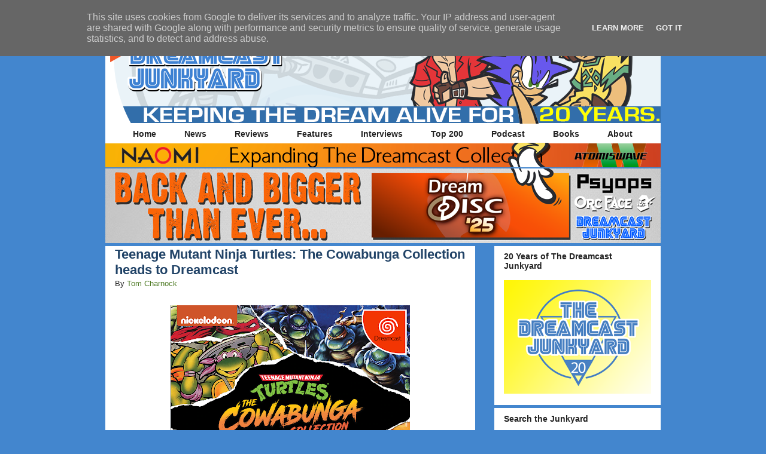

--- FILE ---
content_type: text/html; charset=UTF-8
request_url: https://www.thedreamcastjunkyard.co.uk/2022/09/teenage-mutant-ninja-turtles-cowabunga.html?m=0
body_size: 35100
content:
<!DOCTYPE html>
<html class='v2' dir='ltr' xmlns='http://www.w3.org/1999/xhtml' xmlns:b='http://www.google.com/2005/gml/b' xmlns:data='http://www.google.com/2005/gml/data' xmlns:expr='http://www.google.com/2005/gml/expr'>
<link href='https://blogger.googleusercontent.com/img/b/R29vZ2xl/AVvXsEgxXhSRAYuIEIT5QGp9SA1FtlVB-KkbV88RbBuITS7KxuYphX9XCOAoO6ab9eQPzBkCsNHp2TQb-ZW6yKRqkUHbCYWByqrRu2oI9X2Tas5FOJsbNaCXDWStclBqZuM7cPb6UC7e/s1600/DCJYFavicon.png' rel='apple-touch-icon' sizes='57x57'/>
<link href='https://blogger.googleusercontent.com/img/b/R29vZ2xl/AVvXsEgxXhSRAYuIEIT5QGp9SA1FtlVB-KkbV88RbBuITS7KxuYphX9XCOAoO6ab9eQPzBkCsNHp2TQb-ZW6yKRqkUHbCYWByqrRu2oI9X2Tas5FOJsbNaCXDWStclBqZuM7cPb6UC7e/s1600/DCJYFavicon.png' rel='apple-touch-icon' sizes='72x72'/>
<link href='https://blogger.googleusercontent.com/img/b/R29vZ2xl/AVvXsEgxXhSRAYuIEIT5QGp9SA1FtlVB-KkbV88RbBuITS7KxuYphX9XCOAoO6ab9eQPzBkCsNHp2TQb-ZW6yKRqkUHbCYWByqrRu2oI9X2Tas5FOJsbNaCXDWStclBqZuM7cPb6UC7e/s1600/DCJYFavicon.png' rel='apple-touch-icon' sizes='114x114'/>
<link href='https://blogger.googleusercontent.com/img/b/R29vZ2xl/AVvXsEgxXhSRAYuIEIT5QGp9SA1FtlVB-KkbV88RbBuITS7KxuYphX9XCOAoO6ab9eQPzBkCsNHp2TQb-ZW6yKRqkUHbCYWByqrRu2oI9X2Tas5FOJsbNaCXDWStclBqZuM7cPb6UC7e/s1600/DCJYFavicon.png' rel='apple-touch-icon' sizes='144x144'/>
<head>
<link href='https://www.blogger.com/static/v1/widgets/335934321-css_bundle_v2.css' rel='stylesheet' type='text/css'/>
<script>window._epn = {campaign:5337867733};</script><script src='https://epnt.ebay.com/static/epn-smart-tools.js'></script>
<meta content='width=1100' name='viewport'/>
<meta content='text/html; charset=UTF-8' http-equiv='Content-Type'/>
<meta content='blogger' name='generator'/>
<link href='https://www.thedreamcastjunkyard.co.uk/favicon.ico' rel='icon' type='image/x-icon'/>
<link href='https://www.thedreamcastjunkyard.co.uk/2022/09/teenage-mutant-ninja-turtles-cowabunga.html' rel='canonical'/>
<link rel="alternate" type="application/atom+xml" title="The Dreamcast Junkyard - Atom" href="https://www.thedreamcastjunkyard.co.uk/feeds/posts/default" />
<link rel="alternate" type="application/rss+xml" title="The Dreamcast Junkyard - RSS" href="https://www.thedreamcastjunkyard.co.uk/feeds/posts/default?alt=rss" />
<link rel="service.post" type="application/atom+xml" title="The Dreamcast Junkyard - Atom" href="https://www.blogger.com/feeds/19634944/posts/default" />

<link rel="alternate" type="application/atom+xml" title="The Dreamcast Junkyard - Atom" href="https://www.thedreamcastjunkyard.co.uk/feeds/5550115326568319938/comments/default" />
<!--Can't find substitution for tag [blog.ieCssRetrofitLinks]-->
<link href='https://blogger.googleusercontent.com/img/b/R29vZ2xl/AVvXsEiyRY08PQpgIK3LegAUaMf6amgKuDpDZqwz3cS1tcISvCFL9JdTKn4GGkY1G43wsslv66L-VdyScybzwzJHg2fZFmYfNMZLLgx4WLJEFQd7Iml5ZScWCKttLPCvRoLYg8ksleIHT9SBIXRLUQetYDHqkcFBUzieXWzbvxuDPrhVQOcWsh7a7w/w400-h395/cowabunga.png' rel='image_src'/>
<meta content='https://www.thedreamcastjunkyard.co.uk/2022/09/teenage-mutant-ninja-turtles-cowabunga.html' property='og:url'/>
<meta content='Teenage Mutant Ninja Turtles: The Cowabunga Collection heads to Dreamcast' property='og:title'/>
<meta content='' property='og:description'/>
<meta content='https://blogger.googleusercontent.com/img/b/R29vZ2xl/AVvXsEiyRY08PQpgIK3LegAUaMf6amgKuDpDZqwz3cS1tcISvCFL9JdTKn4GGkY1G43wsslv66L-VdyScybzwzJHg2fZFmYfNMZLLgx4WLJEFQd7Iml5ZScWCKttLPCvRoLYg8ksleIHT9SBIXRLUQetYDHqkcFBUzieXWzbvxuDPrhVQOcWsh7a7w/w1200-h630-p-k-no-nu/cowabunga.png' property='og:image'/>
<title>The Dreamcast Junkyard: Teenage Mutant Ninja Turtles: The Cowabunga Collection heads to Dreamcast</title>
<style id='page-skin-1' type='text/css'><!--
/*
-----------------------------------------------
Blogger Template Style
Name:     Awesome Inc.
Designer: Tina Chen
URL:      tinachen.org
----------------------------------------------- */
/* Variable definitions
====================
<Variable name="keycolor" description="Main Color" type="color" default="#ffffff"/>
<Group description="Page" selector="body">
<Variable name="body.font" description="Font" type="font"
default="normal normal 13px Arial, Tahoma, Helvetica, FreeSans, sans-serif"/>
<Variable name="body.background.color" description="Background Color" type="color" default="#000000"/>
<Variable name="body.text.color" description="Text Color" type="color" default="#ffffff"/>
</Group>
<Group description="Links" selector=".main-inner">
<Variable name="link.color" description="Link Color" type="color" default="#888888"/>
<Variable name="link.visited.color" description="Visited Color" type="color" default="#444444"/>
<Variable name="link.hover.color" description="Hover Color" type="color" default="#cccccc"/>
</Group>
<Group description="Blog Title" selector=".header h1">
<Variable name="header.font" description="Title Font" type="font"
default="normal bold 40px Arial, Tahoma, Helvetica, FreeSans, sans-serif"/>
<Variable name="header.text.color" description="Title Color" type="color" default="#222222" />
<Variable name="header.background.color" description="Header Background" type="color" default="transparent" />
</Group>
<Group description="Blog Description" selector=".header .description">
<Variable name="description.font" description="Font" type="font"
default="normal normal 14px Arial, Tahoma, Helvetica, FreeSans, sans-serif"/>
<Variable name="description.text.color" description="Text Color" type="color"
default="#222222" />
</Group>
<Group description="Tabs Text" selector=".tabs-inner .widget li a">
<Variable name="tabs.font" description="Font" type="font"
default="normal bold 14px Arial, Tahoma, Helvetica, FreeSans, sans-serif"/>
<Variable name="tabs.text.color" description="Text Color" type="color" default="#222222"/>
<Variable name="tabs.selected.text.color" description="Selected Color" type="color" default="#222222"/>
</Group>
<Group description="Tabs Background" selector=".tabs-outer .PageList">
<Variable name="tabs.background.color" description="Background Color" type="color" default="#141414"/>
<Variable name="tabs.selected.background.color" description="Selected Color" type="color" default="#444444"/>
<Variable name="tabs.border.color" description="Border Color" type="color" default="#ffffff"/>
</Group>
<Group description="Date Header" selector=".main-inner .widget h2.date-header, .main-inner .widget h2.date-header span">
<Variable name="date.font" description="Font" type="font"
default="normal normal 14px Arial, Tahoma, Helvetica, FreeSans, sans-serif"/>
<Variable name="date.text.color" description="Text Color" type="color" default="#666666"/>
<Variable name="date.border.color" description="Border Color" type="color" default="#ffffff"/>
</Group>
<Group description="Post Title" selector="h3.post-title, h4, h3.post-title a">
<Variable name="post.title.font" description="Font" type="font"
default="normal bold 22px Arial, Tahoma, Helvetica, FreeSans, sans-serif"/>
<Variable name="post.title.text.color" description="Text Color" type="color" default="#222222"/>
</Group>
<Group description="Post Background" selector=".post">
<Variable name="post.background.color" description="Background Color" type="color" default="#ffffff" />
<Variable name="post.border.color" description="Border Color" type="color" default="#ffffff" />
<Variable name="post.border.bevel.color" description="Bevel Color" type="color" default="#ffffff"/>
</Group>
<Group description="Gadget Title" selector="h2">
<Variable name="widget.title.font" description="Font" type="font"
default="normal bold 14px Arial, Tahoma, Helvetica, FreeSans, sans-serif"/>
<Variable name="widget.title.text.color" description="Text Color" type="color" default="#222222"/>
</Group>
<Group description="Gadget Text" selector=".sidebar .widget">
<Variable name="widget.font" description="Font" type="font"
default="normal normal 14px Arial, Tahoma, Helvetica, FreeSans, sans-serif"/>
<Variable name="widget.text.color" description="Text Color" type="color" default="#222222"/>
<Variable name="widget.alternate.text.color" description="Alternate Color" type="color" default="#666666"/>
</Group>
<Group description="Gadget Links" selector=".sidebar .widget">
<Variable name="widget.link.color" description="Link Color" type="color" default="#4f7b26"/>
<Variable name="widget.link.visited.color" description="Visited Color" type="color" default="#8e2d5b"/>
<Variable name="widget.link.hover.color" description="Hover Color" type="color" default="#e6388d"/>
</Group>
<Group description="Gadget Background" selector=".sidebar .widget">
<Variable name="widget.background.color" description="Background Color" type="color" default="#141414"/>
<Variable name="widget.border.color" description="Border Color" type="color" default="#222222"/>
<Variable name="widget.border.bevel.color" description="Bevel Color" type="color" default="#000000"/>
</Group>
<Group description="Sidebar Background" selector=".column-left-inner .column-right-inner">
<Variable name="widget.outer.background.color" description="Background Color" type="color" default="transparent" />
</Group>
<Group description="Images" selector=".main-inner">
<Variable name="image.background.color" description="Background Color" type="color" default="transparent"/>
<Variable name="image.border.color" description="Border Color" type="color" default="transparent"/>
</Group>
<Group description="Feed" selector=".blog-feeds">
<Variable name="feed.text.color" description="Text Color" type="color" default="#222222"/>
</Group>
<Group description="Feed Links" selector=".blog-feeds">
<Variable name="feed.link.color" description="Link Color" type="color" default="#4f7b26"/>
<Variable name="feed.link.visited.color" description="Visited Color" type="color" default="#8e2d5b"/>
<Variable name="feed.link.hover.color" description="Hover Color" type="color" default="#e6388d"/>
</Group>
<Group description="Pager" selector=".blog-pager">
<Variable name="pager.background.color" description="Background Color" type="color" default="#ffffff" />
</Group>
<Group description="Footer" selector=".footer-outer">
<Variable name="footer.background.color" description="Background Color" type="color" default="#ffffff" />
<Variable name="footer.text.color" description="Text Color" type="color" default="#222222" />
</Group>
<Variable name="title.shadow.spread" description="Title Shadow" type="length" default="-1px"/>
<Variable name="body.background" description="Body Background" type="background"
color="#4386ce"
default="$(color) none repeat scroll top left"/>
<Variable name="body.background.gradient.cap" description="Body Gradient Cap" type="url"
default="none"/>
<Variable name="body.background.size" description="Body Background Size" type="string" default="auto"/>
<Variable name="tabs.background.gradient" description="Tabs Background Gradient" type="url"
default="none"/>
<Variable name="header.background.gradient" description="Header Background Gradient" type="url" default="none" />
<Variable name="header.padding.top" description="Header Top Padding" type="length" default="22px" />
<Variable name="header.margin.top" description="Header Top Margin" type="length" default="0" />
<Variable name="header.margin.bottom" description="Header Bottom Margin" type="length" default="0" />
<Variable name="widget.padding.top" description="Widget Padding Top" type="length" default="8px" />
<Variable name="widget.padding.side" description="Widget Padding Side" type="length" default="15px" />
<Variable name="widget.outer.margin.top" description="Widget Top Margin" type="length" default="0" />
<Variable name="widget.outer.background.gradient" description="Gradient" type="url" default="none" />
<Variable name="widget.border.radius" description="Gadget Border Radius" type="length" default="0" />
<Variable name="outer.shadow.spread" description="Outer Shadow Size" type="length" default="0" />
<Variable name="date.header.border.radius.top" description="Date Header Border Radius Top" type="length" default="0" />
<Variable name="date.header.position" description="Date Header Position" type="length" default="15px" />
<Variable name="date.space" description="Date Space" type="length" default="30px" />
<Variable name="date.position" description="Date Float" type="string" default="static" />
<Variable name="date.padding.bottom" description="Date Padding Bottom" type="length" default="0" />
<Variable name="date.border.size" description="Date Border Size" type="length" default="0" />
<Variable name="date.background" description="Date Background" type="background" color="transparent"
default="$(color) none no-repeat scroll top left" />
<Variable name="date.first.border.radius.top" description="Date First top radius" type="length" default="0" />
<Variable name="date.last.space.bottom" description="Date Last Space Bottom" type="length"
default="20px" />
<Variable name="date.last.border.radius.bottom" description="Date Last bottom radius" type="length" default="0" />
<Variable name="post.first.padding.top" description="First Post Padding Top" type="length" default="0" />
<Variable name="image.shadow.spread" description="Image Shadow Size" type="length" default="0"/>
<Variable name="image.border.radius" description="Image Border Radius" type="length" default="0"/>
<Variable name="separator.outdent" description="Separator Outdent" type="length" default="15px" />
<Variable name="title.separator.border.size" description="Widget Title Border Size" type="length" default="1px" />
<Variable name="list.separator.border.size" description="List Separator Border Size" type="length" default="1px" />
<Variable name="shadow.spread" description="Shadow Size" type="length" default="0"/>
<Variable name="startSide" description="Side where text starts in blog language" type="automatic" default="left"/>
<Variable name="endSide" description="Side where text ends in blog language" type="automatic" default="right"/>
<Variable name="date.side" description="Side where date header is placed" type="string" default="right"/>
<Variable name="pager.border.radius.top" description="Pager Border Top Radius" type="length" default="0" />
<Variable name="pager.space.top" description="Pager Top Space" type="length" default="1em" />
<Variable name="footer.background.gradient" description="Background Gradient" type="url" default="none" />
<Variable name="mobile.background.size" description="Mobile Background Size" type="string"
default="auto"/>
<Variable name="mobile.background.overlay" description="Mobile Background Overlay" type="string"
default="transparent none repeat scroll top left"/>
<Variable name="mobile.button.color" description="Mobile Button Color" type="color" default="#ffffff" />
*/
/* Content
----------------------------------------------- */
body {
font: normal normal 13px Arial, Tahoma, Helvetica, FreeSans, sans-serif;
color: #222222;
background: #4386ce none no-repeat scroll center center;
}
html body .content-outer {
min-width: 0;
max-width: 100%;
width: 100%;
}
a:link {
text-decoration: none;
color: #4f7b26;
}
a:visited {
text-decoration: none;
color: #8e2d5b;
}
a:hover {
text-decoration: underline;
color: #e6388d;
}
.body-fauxcolumn-outer .cap-top {
position: absolute;
z-index: 1;
height: 276px;
width: 100%;
background: transparent none repeat-x scroll top left;
_background-image: none;
}
/* Columns
----------------------------------------------- */
.content-inner {
padding: 0;
}
.header-inner .section {
margin: 0 16px;
}
.tabs-inner .section {
margin: 0 16px;
}
.main-inner {
padding-top: 30px;
}
.main-inner .column-center-inner,
.main-inner .column-left-inner,
.main-inner .column-right-inner {
padding: 0 5px;
}
*+html body .main-inner .column-center-inner {
margin-top: -30px;
}
#layout .main-inner .column-center-inner {
margin-top: 0;
}
/* Header
----------------------------------------------- */
.header-outer {
margin: 0 0 0 0;
background: transparent none repeat scroll 0 0;
}
.Header h1 {
font: normal bold 40px Arial, Tahoma, Helvetica, FreeSans, sans-serif;
color: #222222;
text-shadow: 0 0 -1px #000000;
}
.Header h1 a {
color: #222222;
}
.Header .description {
font: normal normal 14px Arial, Tahoma, Helvetica, FreeSans, sans-serif;
color: #222222;
}
.header-inner .Header .titlewrapper,
.header-inner .Header .descriptionwrapper {
padding-left: 0;
padding-right: 0;
margin-bottom: 0;
}
.header-inner .Header .titlewrapper {
padding-top: 22px;
}
/* Tabs
----------------------------------------------- */
.tabs-outer {
overflow: hidden;
position: relative;
background: #ffffff none repeat scroll 0 0;
}
#layout .tabs-outer {
overflow: visible;
}
.tabs-cap-top, .tabs-cap-bottom {
position: absolute;
width: 100%;
border-top: 1px solid #ffffff;
}
.tabs-cap-bottom {
bottom: 0;
}
.tabs-inner .widget li a {
display: inline-block;
margin: 0;
padding: .6em 1.5em;
font: normal bold 14px Arial, Tahoma, Helvetica, FreeSans, sans-serif;
color: #222222;
border-top: 1px solid #ffffff;
border-bottom: 1px solid #ffffff;
border-left: 1px solid #ffffff;
height: 16px;
line-height: 16px;
}
.tabs-inner .widget li:last-child a {
border-right: 1px solid #ffffff;
}
.tabs-inner .widget li.selected a, .tabs-inner .widget li a:hover {
background: #ffffff none repeat-x scroll 0 -100px;
color: #222222;
}
/*--Pages Gadget No-Stretch Starts--*/
.tabs-outer {
background: transparent !important;
}
.cap-top, .cap-bottom{
border: none !important;
}
.tabs-inner .widget li a{
border: none !important;
border-right: 1px solid #ffffff !important;
}
#crosscol{
background: #ffffff none;
border: 1px solid #ffffff !important;
}
/*--Pages Gadget No-Stretch Ends--*/
/* Headings
----------------------------------------------- */
h2 {
font: normal bold 14px Arial, Tahoma, Helvetica, FreeSans, sans-serif;
color: #222222;
}
/* Widgets
----------------------------------------------- */
.main-inner .section {
margin: 0 27px;
padding: 0;
}
.main-inner .column-left-outer,
.main-inner .column-right-outer {
margin-top: 0;
}
#layout .main-inner .column-left-outer,
#layout .main-inner .column-right-outer {
margin-top: 0;
}
.main-inner .column-left-inner,
.main-inner .column-right-inner {
background: transparent none repeat 0 0;
-moz-box-shadow: 0 0 0 rgba(0, 0, 0, .2);
-webkit-box-shadow: 0 0 0 rgba(0, 0, 0, .2);
-goog-ms-box-shadow: 0 0 0 rgba(0, 0, 0, .2);
box-shadow: 0 0 0 rgba(0, 0, 0, .2);
-moz-border-radius: 0;
-webkit-border-radius: 0;
-goog-ms-border-radius: 0;
border-radius: 0;
}
#layout .main-inner .column-left-inner,
#layout .main-inner .column-right-inner {
margin-top: 0;
}
.sidebar .widget {
font: normal normal 14px Arial, Tahoma, Helvetica, FreeSans, sans-serif;
color: #222222;
}
.sidebar .widget a:link {
color: #27507b;
}
.sidebar .widget a:visited {
color: #214367;
}
.sidebar .widget a:hover {
color: #2d5b8e;
}
.sidebar .widget h2 {
text-shadow: 0 0 -1px #000000;
}
.main-inner .widget {
background-color: #ffffff;
border: 1px solid #ffffff;
padding: 0 15px 15px;
margin: 20px -16px;
-moz-box-shadow: 0 0 0 rgba(0, 0, 0, .2);
-webkit-box-shadow: 0 0 0 rgba(0, 0, 0, .2);
-goog-ms-box-shadow: 0 0 0 rgba(0, 0, 0, .2);
box-shadow: 0 0 0 rgba(0, 0, 0, .2);
-moz-border-radius: 0;
-webkit-border-radius: 0;
-goog-ms-border-radius: 0;
border-radius: 0;
}
.main-inner .widget h2 {
margin: 0 -15px;
padding: .6em 15px .5em;
border-bottom: 1px solid #ffffff;
}
.footer-inner .widget h2 {
padding: 0 0 .4em;
border-bottom: 1px solid #ffffff;
}
.main-inner .widget h2 + div, .footer-inner .widget h2 + div {
border-top: 1px solid #ffffff;
padding-top: 8px;
}
.main-inner .widget .widget-content {
margin: 0 -15px;
padding: 7px 15px 0;
}
.main-inner .widget ul, .main-inner .widget #ArchiveList ul.flat {
margin: -8px -15px 0;
padding: 0;
list-style: none;
}
.main-inner .widget #ArchiveList {
margin: -8px 0 0;
}
.main-inner .widget ul li, .main-inner .widget #ArchiveList ul.flat li {
padding: .5em 15px;
text-indent: 0;
color: #222222;
border-top: 1px solid #ffffff;
border-bottom: 1px solid #ffffff;
}
.main-inner .widget #ArchiveList ul li {
padding-top: .25em;
padding-bottom: .25em;
}
.main-inner .widget ul li:first-child, .main-inner .widget #ArchiveList ul.flat li:first-child {
border-top: none;
}
.main-inner .widget ul li:last-child, .main-inner .widget #ArchiveList ul.flat li:last-child {
border-bottom: none;
}
.post-body {
position: relative;
}
.main-inner .widget .post-body ul {
padding: 0 2.5em;
margin: .5em 0;
list-style: disc;
}
.main-inner .widget .post-body ul li {
padding: 0.25em 0;
margin-bottom: .25em;
color: #222222;
border: none;
}
.footer-inner .widget ul {
padding: 0;
list-style: none;
}
.widget .zippy {
color: #222222;
}
/* Posts
----------------------------------------------- */
body .main-inner .Blog {
padding: 0;
margin-bottom: 1em;
background-color: transparent;
border: none;
-moz-box-shadow: 0 0 0 rgba(0, 0, 0, 0);
-webkit-box-shadow: 0 0 0 rgba(0, 0, 0, 0);
-goog-ms-box-shadow: 0 0 0 rgba(0, 0, 0, 0);
box-shadow: 0 0 0 rgba(0, 0, 0, 0);
}
.main-inner .section:last-child .Blog:last-child {
padding: 0;
margin-bottom: 1em;
}
.main-inner .widget h2.date-header {
margin: 0 -15px 1px;
padding: 0 0 0 0;
font: normal normal 14px Arial, Tahoma, Helvetica, FreeSans, sans-serif;
color: #000000;
background: transparent none no-repeat scroll top left;
border-top: 0 solid #ffffff;
border-bottom: 1px solid #ffffff;
-moz-border-radius-topleft: 0;
-moz-border-radius-topright: 0;
-webkit-border-top-left-radius: 0;
-webkit-border-top-right-radius: 0;
border-top-left-radius: 0;
border-top-right-radius: 0;
position: static;
bottom: 100%;
right: 15px;
text-shadow: 0 0 -1px #000000;
}
.main-inner .widget h2.date-header span {
font: normal normal 14px Arial, Tahoma, Helvetica, FreeSans, sans-serif;
display: block;
padding: .5em 15px;
border-left: 0 solid #ffffff;
border-right: 0 solid #ffffff;
}
.date-outer {
position: relative;
margin: 30px 0 20px;
padding: 0 15px;
background-color: #ffffff;
border: 1px solid #ffffff;
-moz-box-shadow: 0 0 0 rgba(0, 0, 0, .2);
-webkit-box-shadow: 0 0 0 rgba(0, 0, 0, .2);
-goog-ms-box-shadow: 0 0 0 rgba(0, 0, 0, .2);
box-shadow: 0 0 0 rgba(0, 0, 0, .2);
-moz-border-radius: 0;
-webkit-border-radius: 0;
-goog-ms-border-radius: 0;
border-radius: 0;
}
.date-outer:first-child {
margin-top: 0;
}
.date-outer:last-child {
margin-bottom: 20px;
-moz-border-radius-bottomleft: 0;
-moz-border-radius-bottomright: 0;
-webkit-border-bottom-left-radius: 0;
-webkit-border-bottom-right-radius: 0;
-goog-ms-border-bottom-left-radius: 0;
-goog-ms-border-bottom-right-radius: 0;
border-bottom-left-radius: 0;
border-bottom-right-radius: 0;
}
.date-posts {
margin: 0 -15px;
padding: 0 15px;
clear: both;
}
.post-outer, .inline-ad {
border-top: 1px solid #ffffff;
margin: 0 -15px;
padding: 15px 15px;
}
.post-outer {
padding-bottom: 10px;
}
.post-outer:first-child {
padding-top: 0;
border-top: none;
}
.post-outer:last-child, .inline-ad:last-child {
border-bottom: none;
}
.post-body {
position: relative;
}
.post-body img {
padding: 8px;
background: transparent;
border: 1px solid transparent;
-moz-box-shadow: 0 0 0 rgba(0, 0, 0, .2);
-webkit-box-shadow: 0 0 0 rgba(0, 0, 0, .2);
box-shadow: 0 0 0 rgba(0, 0, 0, .2);
-moz-border-radius: 0;
-webkit-border-radius: 0;
border-radius: 0;
}
h3.post-title, h4 {
font: normal bold 22px Arial, Tahoma, Helvetica, FreeSans, sans-serif;
color: #214367;
}
h3.post-title a {
font: normal bold 22px Arial, Tahoma, Helvetica, FreeSans, sans-serif;
color: #214367;
}
h3.post-title a:hover {
color: #e6388d;
text-decoration: underline;
}
.post-header {
margin: 0 0 1em;
}
.post-body {
line-height: 1.4;
}
.post-outer h2 {
color: #222222;
}
.post-footer {
margin: 1.5em 0 0;
}
#blog-pager {
padding: 15px;
font-size: 120%;
background-color: #ffffff;
border: 1px solid #ffffff;
-moz-box-shadow: 0 0 0 rgba(0, 0, 0, .2);
-webkit-box-shadow: 0 0 0 rgba(0, 0, 0, .2);
-goog-ms-box-shadow: 0 0 0 rgba(0, 0, 0, .2);
box-shadow: 0 0 0 rgba(0, 0, 0, .2);
-moz-border-radius: 0;
-webkit-border-radius: 0;
-goog-ms-border-radius: 0;
border-radius: 0;
-moz-border-radius-topleft: 0;
-moz-border-radius-topright: 0;
-webkit-border-top-left-radius: 0;
-webkit-border-top-right-radius: 0;
-goog-ms-border-top-left-radius: 0;
-goog-ms-border-top-right-radius: 0;
border-top-left-radius: 0;
border-top-right-radius-topright: 0;
margin-top: 1em;
}
.blog-feeds, .post-feeds {
margin: 1em 0;
text-align: center;
color: #222222;
}
.blog-feeds a, .post-feeds a {
color: #27507b;
}
.blog-feeds a:visited, .post-feeds a:visited {
color: #214367;
}
.blog-feeds a:hover, .post-feeds a:hover {
color: #2d5b8e;
}
.post-outer .comments {
margin-top: 2em;
}
/* Comments
----------------------------------------------- */
.comments .comments-content .icon.blog-author {
background-repeat: no-repeat;
background-image: url([data-uri]);
}
.comments .comments-content .loadmore a {
border-top: 1px solid #ffffff;
border-bottom: 1px solid #ffffff;
}
.comments .continue {
border-top: 2px solid #ffffff;
}
/* Footer
----------------------------------------------- */
.footer-outer {
margin: -0 0 -1px;
padding: 0 0 0;
color: #ffffff;
overflow: hidden;
}
.footer-fauxborder-left {
border-top: 1px solid #ffffff;
background: #4386ce none repeat scroll 0 0;
-moz-box-shadow: 0 0 0 rgba(0, 0, 0, .2);
-webkit-box-shadow: 0 0 0 rgba(0, 0, 0, .2);
-goog-ms-box-shadow: 0 0 0 rgba(0, 0, 0, .2);
box-shadow: 0 0 0 rgba(0, 0, 0, .2);
margin: 0 -0;
}
/* Mobile
----------------------------------------------- */
body.mobile {
background-size: auto;
}
.mobile .body-fauxcolumn-outer {
background: transparent none repeat scroll top left;
}
*+html body.mobile .main-inner .column-center-inner {
margin-top: 0;
}
.mobile .main-inner .widget {
padding: 0 0 15px;
}
.mobile .main-inner .widget h2 + div,
.mobile .footer-inner .widget h2 + div {
border-top: none;
padding-top: 0;
}
.mobile .footer-inner .widget h2 {
padding: 0.5em 0;
border-bottom: none;
}
.mobile .main-inner .widget .widget-content {
margin: 0;
padding: 7px 0 0;
}
.mobile .main-inner .widget ul,
.mobile .main-inner .widget #ArchiveList ul.flat {
margin: 0 -15px 0;
}
.mobile .main-inner .widget h2.date-header {
right: 0;
}
.mobile .date-header span {
padding: 0.4em 0;
}
.mobile .date-outer:first-child {
margin-bottom: 0;
border: 1px solid #ffffff;
-moz-border-radius-topleft: 0;
-moz-border-radius-topright: 0;
-webkit-border-top-left-radius: 0;
-webkit-border-top-right-radius: 0;
-goog-ms-border-top-left-radius: 0;
-goog-ms-border-top-right-radius: 0;
border-top-left-radius: 0;
border-top-right-radius: 0;
}
.mobile .date-outer {
border-color: #ffffff;
border-width: 0 1px 1px;
}
.mobile .date-outer:last-child {
margin-bottom: 0;
}
.mobile .main-inner {
padding: 0;
}
.mobile .header-inner .section {
margin: 0;
}
.mobile .post-outer, .mobile .inline-ad {
padding: 5px 0;
}
.mobile .tabs-inner .section {
margin: 0 10px;
}
.mobile .main-inner .widget h2 {
margin: 0;
padding: 0;
}
.mobile .main-inner .widget h2.date-header span {
padding: 0;
}
.mobile .main-inner .widget .widget-content {
margin: 0;
padding: 7px 0 0;
}
.mobile #blog-pager {
border: 1px solid transparent;
background: #4386ce none repeat scroll 0 0;
}
.mobile .main-inner .column-left-inner,
.mobile .main-inner .column-right-inner {
background: transparent none repeat 0 0;
-moz-box-shadow: none;
-webkit-box-shadow: none;
-goog-ms-box-shadow: none;
box-shadow: none;
}
.mobile .date-posts {
margin: 0;
padding: 0;
}
.mobile .footer-fauxborder-left {
margin: 0;
border-top: inherit;
}
.mobile .main-inner .section:last-child .Blog:last-child {
margin-bottom: 0;
}
.mobile-index-contents {
color: #222222;
}
.mobile .mobile-link-button {
background: #4f7b26 none repeat scroll 0 0;
}
.mobile-link-button a:link, .mobile-link-button a:visited {
color: #ffffff;
}
.mobile .tabs-inner .PageList .widget-content {
background: transparent;
border-top: 1px solid;
border-color: #ffffff;
color: #222222;
}
.mobile .tabs-inner .PageList .widget-content .pagelist-arrow {
border-left: 1px solid #ffffff;
}
.PageList {text-align:center !important;}
.PageList li {display:inline !important; float:none !important;}#navbar { height: 0px; visibility: hidden; display: none;}
.widget {
margin: -3px 0 0 0;
}
.main-inner {
padding-top: 0px;
padding-bottom: 65px;
}
.sidebar .widget {
margin-bottom: -15px;
}
.date-outer {
margin-bottom: -25px;
}
#Attribution1 {
display: none;
}
.quickedit {
display:none;
}
--></style>
<style id='template-skin-1' type='text/css'><!--
body {
min-width: 960px;
}
.content-outer, .content-fauxcolumn-outer, .region-inner {
min-width: 960px;
max-width: 960px;
_width: 960px;
}
.main-inner .columns {
padding-left: 0;
padding-right: 310px;
}
.main-inner .fauxcolumn-center-outer {
left: 0;
right: 310px;
/* IE6 does not respect left and right together */
_width: expression(this.parentNode.offsetWidth -
parseInt("0") -
parseInt("310px") + 'px');
}
.main-inner .fauxcolumn-left-outer {
width: 0;
}
.main-inner .fauxcolumn-right-outer {
width: 310px;
}
.main-inner .column-left-outer {
width: 0;
right: 100%;
margin-left: -0;
}
.main-inner .column-right-outer {
width: 310px;
margin-right: -310px;
}
#layout {
min-width: 0;
}
#layout .content-outer {
min-width: 0;
width: 800px;
}
#layout .region-inner {
min-width: 0;
width: auto;
}
--></style>
<script type='text/javascript'>
        (function(i,s,o,g,r,a,m){i['GoogleAnalyticsObject']=r;i[r]=i[r]||function(){
        (i[r].q=i[r].q||[]).push(arguments)},i[r].l=1*new Date();a=s.createElement(o),
        m=s.getElementsByTagName(o)[0];a.async=1;a.src=g;m.parentNode.insertBefore(a,m)
        })(window,document,'script','https://www.google-analytics.com/analytics.js','ga');
        ga('create', 'UA-96630238-1', 'auto', 'blogger');
        ga('blogger.send', 'pageview');
      </script>
<!--Remove this if you are already using any jQuery.js file-->
<script src="//ajax.googleapis.com/ajax/libs/jquery/1.7.2/jquery.js" type="text/javascript"></script>
<!--End-->
<!--JustNaira-Related-Posts-Starts-->
<style>
#related-posts {
float : left;
width : 540px;
margin-top:20px;
margin-left : 5px;
margin-bottom:20px;
font : 11px Verdana;
margin-bottom:10px;
}
#related-posts .widget {
list-style-type : none;
margin : 5px 0 5px 0;
padding : 0;
}
#related-posts .widget h2, #related-posts h2 {
color : #940f04;
font-size : 20px;
font-weight : normal;
margin : 5px 7px 0;
padding : 0 0 5px;
}
#related-posts a {
color : #054474;
font-size : 11px;
text-decoration : none;
}
#related-posts a:hover {
color : #054474;
text-decoration : none;
}
#related-posts ul {
border : medium none;
margin : 10px;
padding : 0;
}
#related-posts ul li {
display : block;
background : url("https://blogger.googleusercontent.com/img/b/R29vZ2xl/AVvXsEgVmiQvIEY8ojjJLMYTZUeGHuKy83YC1goNZRCtaRI5HH6970Mdfqh2Cv_VmhaR89SnaQ1wacYArGNK-vbmnZ7MOpsoo4-F3oZw3C4q9G6eETymAjfez5DgK1aDO3T9VUmO342g/s200/greentickbullet.png") no-repeat 0 0;
margin : 0;
padding-top : 0;
padding-right : 0;
padding-bottom : 1px;
padding-left : 16px;
margin-bottom : 5px;
line-height : 2em;
border-bottom:1px dotted #cccccc;
}
 </style>
<script src='https://justnaira.github.io/blogger-tricks/justnaira-recent-comments-gravatar.js' type='text/javascript'></script><!--JustNaira-Related-Posts-Stops-->
<!--Twitter Card-->
<!--blog post-->
<meta content='summary_large_image' name='twitter:card'/>
<meta content='' name='twitter:description'/>
<meta content='Teenage Mutant Ninja Turtles: The Cowabunga Collection heads to Dreamcast' name='twitter:title'/>
<meta content='@TheDCJunkyard' name='twitter:site'/>
<meta content='https://blogger.googleusercontent.com/img/b/R29vZ2xl/AVvXsEiyRY08PQpgIK3LegAUaMf6amgKuDpDZqwz3cS1tcISvCFL9JdTKn4GGkY1G43wsslv66L-VdyScybzwzJHg2fZFmYfNMZLLgx4WLJEFQd7Iml5ZScWCKttLPCvRoLYg8ksleIHT9SBIXRLUQetYDHqkcFBUzieXWzbvxuDPrhVQOcWsh7a7w/w400-h395/cowabunga.png' name='twitter:image'/>
<meta content='@TheDCJunkyard' name='twitter:creator'/>
<!--End Twitter Card-->
<link href='https://www.blogger.com/dyn-css/authorization.css?targetBlogID=19634944&amp;zx=a36fd5bf-4039-4883-a304-75047ea2f98f' media='none' onload='if(media!=&#39;all&#39;)media=&#39;all&#39;' rel='stylesheet'/><noscript><link href='https://www.blogger.com/dyn-css/authorization.css?targetBlogID=19634944&amp;zx=a36fd5bf-4039-4883-a304-75047ea2f98f' rel='stylesheet'/></noscript>
<meta name='google-adsense-platform-account' content='ca-host-pub-1556223355139109'/>
<meta name='google-adsense-platform-domain' content='blogspot.com'/>

<script type="text/javascript" language="javascript">
  // Supply ads personalization default for EEA readers
  // See https://www.blogger.com/go/adspersonalization
  adsbygoogle = window.adsbygoogle || [];
  if (typeof adsbygoogle.requestNonPersonalizedAds === 'undefined') {
    adsbygoogle.requestNonPersonalizedAds = 1;
  }
</script>


</head>
<body class='loading'>
<div class='navbar no-items section' id='navbar'>
</div>
<div class='body-fauxcolumns'>
<div class='fauxcolumn-outer body-fauxcolumn-outer'>
<div class='cap-top'>
<div class='cap-left'></div>
<div class='cap-right'></div>
</div>
<div class='fauxborder-left'>
<div class='fauxborder-right'></div>
<div class='fauxcolumn-inner'>
</div>
</div>
<div class='cap-bottom'>
<div class='cap-left'></div>
<div class='cap-right'></div>
</div>
</div>
</div>
<div class='content'>
<div class='content-fauxcolumns'>
<div class='fauxcolumn-outer content-fauxcolumn-outer'>
<div class='cap-top'>
<div class='cap-left'></div>
<div class='cap-right'></div>
</div>
<div class='fauxborder-left'>
<div class='fauxborder-right'></div>
<div class='fauxcolumn-inner'>
</div>
</div>
<div class='cap-bottom'>
<div class='cap-left'></div>
<div class='cap-right'></div>
</div>
</div>
</div>
<div class='content-outer'>
<div class='content-cap-top cap-top'>
<div class='cap-left'></div>
<div class='cap-right'></div>
</div>
<div class='fauxborder-left content-fauxborder-left'>
<div class='fauxborder-right content-fauxborder-right'></div>
<div class='content-inner'>
<header>
<div class='header-outer'>
<div class='header-cap-top cap-top'>
<div class='cap-left'></div>
<div class='cap-right'></div>
</div>
<div class='fauxborder-left header-fauxborder-left'>
<div class='fauxborder-right header-fauxborder-right'></div>
<div class='region-inner header-inner'>
<div class='header section' id='header'><div class='widget Header' data-version='1' id='Header1'>
<div id='header-inner'>
<a href='https://www.thedreamcastjunkyard.co.uk/?m=0' style='display: block'>
<img alt='The Dreamcast Junkyard' height='207px; ' id='Header1_headerimg' src='https://blogger.googleusercontent.com/img/a/AVvXsEh6JMPqPSoOpxpN9X-a-TclNXjoX07_DWnIW60BkGSS5N0qgQRl40TWYzUQFNWd1sgV2ogZ2SQOQyc7zQ1e_0CkUdeXe-IlTIcj7LHrOVJvQdWrvh9e_WlVCuctO6AwIWlEq0QxM4dkffr2TtcLQBT_WQxl_dKf-GtBWjTtfY-0kfXSCpui8IBrcw=s930' style='display: block' width='930px; '/>
</a>
</div>
</div></div>
</div>
</div>
<div class='header-cap-bottom cap-bottom'>
<div class='cap-left'></div>
<div class='cap-right'></div>
</div>
</div>
</header>
<div class='tabs-outer'>
<div class='tabs-cap-top cap-top'>
<div class='cap-left'></div>
<div class='cap-right'></div>
</div>
<div class='fauxborder-left tabs-fauxborder-left'>
<div class='fauxborder-right tabs-fauxborder-right'></div>
<div class='region-inner tabs-inner'>
<div class='tabs section' id='crosscol'><div class='widget PageList' data-version='1' id='PageList1'>
<h2>Pages</h2>
<div class='widget-content'>
<ul>
<li>
<a href='https://www.thedreamcastjunkyard.co.uk/'>Home</a>
</li>
<li>
<a href=' http://www.thedreamcastjunkyard.co.uk/search/label/DCJY News'>News</a>
</li>
<li>
<a href='http://www.thedreamcastjunkyard.co.uk/search/label/DCJY Review'>Reviews</a>
</li>
<li>
<a href='http://www.thedreamcastjunkyard.co.uk/search/label/DCJY Features'>Features</a>
</li>
<li>
<a href='http://www.thedreamcastjunkyard.co.uk/search/label/DCJY Interviews'>Interviews</a>
</li>
<li>
<a href='https://www.thedreamcastjunkyard.co.uk/p/the-top-dreamcast-games-of-all-time.html?m=0'>Top 200</a>
</li>
<li>
<a href='http://www.thedreamcastjunkyard.co.uk/p/podcast.html'>Podcast</a>
</li>
<li>
<a href='https://www.thedreamcastjunkyard.co.uk/p/books.html?m=0'>Books</a>
</li>
<li>
<a href='http://www.thedreamcastjunkyard.co.uk/p/test-2.html'>About</a>
</li>
</ul>
<div class='clear'></div>
</div>
</div></div>
<div class='tabs section' id='crosscol-overflow'><div class='widget Image' data-version='1' id='Image6'>
<h2>&lt;-- -!&gt;</h2>
<div class='widget-content'>
<a href='http://www.thedreamcastjunkyard.co.uk/search/label/Expanding The Dreamcast Collection'>
<img alt='&lt;-- -!&gt;' height='41' id='Image6_img' src='https://blogger.googleusercontent.com/img/a/AVvXsEi1yM1gteg176cPZ8lEgt4LjekCpCCtjVrutYcPzDgVQl34ppW_cFxLvEOQcjOyVb9EqWpHbPJOdiXyxyGOwEkGy-wnY1mODw2oQYEMWo28saKJ1xO7BAmxW6TazHz63yuh4ZZcakdEJgHUB4pGi0q88eN3dWF-5IuggnXuzF61PDUnPxmVllJi9A=s928' width='928'/>
</a>
<br/>
</div>
<div class='clear'></div>
</div><div class='widget Image' data-version='1' id='Image10'>
<h2>Featured Article</h2>
<div class='widget-content'>
<a href='https://www.thedreamcastjunkyard.co.uk/2025/12/dream-disc-25-is-here-key-details-and.html'>
<img alt='Featured Article' height='125' id='Image10_img' src='https://blogger.googleusercontent.com/img/a/AVvXsEgRAEJ-DgbU_OE0BJR8zO_mZFLuvivvIUGDQEbBPRP2E-7cg6aOc-7h2kdhnRdequevwSFbcJfBPFVLUED79Hekc2KyWr2sC2fLGnEWD8tXR8CyE8AIglrgLnjU2JVO7qyTTEGcl9ptPU27vhvK8MEjtg6wCsiy0xb3NKG49ccfMOYcgGRuTwuV9w=s928' width='928'/>
</a>
<br/>
</div>
<div class='clear'></div>
</div></div>
</div>
</div>
<div class='tabs-cap-bottom cap-bottom'>
<div class='cap-left'></div>
<div class='cap-right'></div>
</div>
</div>
<div class='main-outer'>
<div class='main-cap-top cap-top'>
<div class='cap-left'></div>
<div class='cap-right'></div>
</div>
<div class='fauxborder-left main-fauxborder-left'>
<div class='fauxborder-right main-fauxborder-right'></div>
<div class='region-inner main-inner'>
<div class='columns fauxcolumns'>
<div class='fauxcolumn-outer fauxcolumn-center-outer'>
<div class='cap-top'>
<div class='cap-left'></div>
<div class='cap-right'></div>
</div>
<div class='fauxborder-left'>
<div class='fauxborder-right'></div>
<div class='fauxcolumn-inner'>
</div>
</div>
<div class='cap-bottom'>
<div class='cap-left'></div>
<div class='cap-right'></div>
</div>
</div>
<div class='fauxcolumn-outer fauxcolumn-left-outer'>
<div class='cap-top'>
<div class='cap-left'></div>
<div class='cap-right'></div>
</div>
<div class='fauxborder-left'>
<div class='fauxborder-right'></div>
<div class='fauxcolumn-inner'>
</div>
</div>
<div class='cap-bottom'>
<div class='cap-left'></div>
<div class='cap-right'></div>
</div>
</div>
<div class='fauxcolumn-outer fauxcolumn-right-outer'>
<div class='cap-top'>
<div class='cap-left'></div>
<div class='cap-right'></div>
</div>
<div class='fauxborder-left'>
<div class='fauxborder-right'></div>
<div class='fauxcolumn-inner'>
</div>
</div>
<div class='cap-bottom'>
<div class='cap-left'></div>
<div class='cap-right'></div>
</div>
</div>
<!-- corrects IE6 width calculation -->
<div class='columns-inner'>
<div class='column-center-outer'>
<div class='column-center-inner'>
<div class='main section' id='main'><div class='widget Blog' data-version='1' id='Blog1'>
<div class='blog-posts hfeed'>

          <div class="date-outer">
        

          <div class="date-posts">
        
<div class='post-outer'>
<div class='post hentry' itemprop='blogPost' itemscope='itemscope' itemtype='http://schema.org/BlogPosting'>
<meta content='https://blogger.googleusercontent.com/img/b/R29vZ2xl/AVvXsEiyRY08PQpgIK3LegAUaMf6amgKuDpDZqwz3cS1tcISvCFL9JdTKn4GGkY1G43wsslv66L-VdyScybzwzJHg2fZFmYfNMZLLgx4WLJEFQd7Iml5ZScWCKttLPCvRoLYg8ksleIHT9SBIXRLUQetYDHqkcFBUzieXWzbvxuDPrhVQOcWsh7a7w/w400-h395/cowabunga.png' itemprop='image_url'/>
<meta content='19634944' itemprop='blogId'/>
<meta content='5550115326568319938' itemprop='postId'/>
<a name='5550115326568319938'></a>
<h3 class='post-title entry-title' itemprop='name'>
Teenage Mutant Ninja Turtles: The Cowabunga Collection heads to Dreamcast
</h3>
<div class='post-header'>
<div class='post-header-line-1'></div>
<span class='post-author vcard'>
By
<span class='fn' itemprop='author' itemscope='itemscope' itemtype='http://schema.org/Person'>
<meta content='https://www.blogger.com/profile/05593308178739317252' itemprop='url'/>
<a class='g-profile' href='https://www.blogger.com/profile/05593308178739317252' rel='author' title='author profile'>
<span itemprop='name'>Tom Charnock</span>
</a>
</span>
</span>
</div>
<div class='post-body entry-content' id='post-body-5550115326568319938' itemprop='description articleBody'>
<table align="center" cellpadding="0" cellspacing="0" class="tr-caption-container" style="margin-left: auto; margin-right: auto;"><tbody><tr><td style="text-align: center;"><a href="https://blogger.googleusercontent.com/img/b/R29vZ2xl/AVvXsEiyRY08PQpgIK3LegAUaMf6amgKuDpDZqwz3cS1tcISvCFL9JdTKn4GGkY1G43wsslv66L-VdyScybzwzJHg2fZFmYfNMZLLgx4WLJEFQd7Iml5ZScWCKttLPCvRoLYg8ksleIHT9SBIXRLUQetYDHqkcFBUzieXWzbvxuDPrhVQOcWsh7a7w/s2352/cowabunga.png" style="margin-left: auto; margin-right: auto;"><img border="0" data-original-height="2323" data-original-width="2352" height="395" src="https://blogger.googleusercontent.com/img/b/R29vZ2xl/AVvXsEiyRY08PQpgIK3LegAUaMf6amgKuDpDZqwz3cS1tcISvCFL9JdTKn4GGkY1G43wsslv66L-VdyScybzwzJHg2fZFmYfNMZLLgx4WLJEFQd7Iml5ZScWCKttLPCvRoLYg8ksleIHT9SBIXRLUQetYDHqkcFBUzieXWzbvxuDPrhVQOcWsh7a7w/w400-h395/cowabunga.png" width="400" /></a></td></tr><tr><td class="tr-caption" style="text-align: center;">Image credit: k-do / Dreamquest</td></tr></tbody></table><p>For those few people who frequent this blog who are not also members of the awesome <a href="https://dreamcast-talk.com/forum/index.php" rel="nofollow" target="_blank">Dreamcast-Talk forums</a>, allow me to say this: you are missing a trick. See, so many interesting and cool Dreamcast-related projects are borne out of those hallowed threads that it's actually pretty hard to keep up; and I start this post in a such a manner that I might give full and unadulterated credit where it is due. To wit: this is a tale which starts life over at the aforementioned forum - Dreamcast coding legend Ian Micheal is porting&nbsp;Teenage Mutant Ninja Turtles: The Cowabunga Collection to the Dreamcast. Sort of.</p><p>Teenage Mutant Ninja Turtles: The Cowabunga Collection released on current gen systems in the recent past and is essentially a potted history of the heroes in a half shells' Konami-developed titles from the late 1980s through to the mid 1990s. Perhaps a little disgruntled that this trip through the halcyon days of the Turtles' domination of arcades and home consoles isn't officially Dreamcast-bound, Ian Micheal has turned his considerable talents to cramming a handful of 8 and 16-bit Turtles titles onto a Dreamcast disc, complete with a proper front end selection screen, music, VMU compatibility and even a few original Dreamcast-specific extras for good measure.</p><p></p><div style="text-align: center;"><iframe allow="accelerometer; autoplay; clipboard-write; encrypted-media; gyroscope; picture-in-picture" allowfullscreen="" frameborder="0" height="315" src="https://www.youtube.com/embed/7YpbQcnBUEI" title="YouTube video player" width="560"></iframe></div><p></p><p>It's still a work in progress and while the project will fetaure SNES, NES, Megadrive and Gameboy titles, Ian has expressed that Gameboy Advance games will not be included due to the Dreamcast's ability to emulate said system being lacklustre: "No GBA games - please don't ask again! I don't want crap running. Not even I can make a GBA emulator worth a shit run well enough..." And to be fair - he's not wrong. Quality over quantity and all that.</p><p>No word yet on when The Cowabunga Collection&nbsp;will release on Dreamcast, but like the Technodrome, we'll be keeping one massive mechanical eye <a href="https://dreamcast-talk.com/forum/viewtopic.php?f=5&amp;t=15898&amp;start=30" rel="nofollow" target="_blank">on the Dreamcast-Talk thread</a>, and so should you. You can also find more videos of different&nbsp;Teenage Mutant Ninja Turtles games from the collection running on Dreamcast over at <a href="https://www.youtube.com/c/IanMicheal" rel="nofollow" target="_blank">Ian Micheal's YouTube Channel</a>.</p>
<div style='clear: both;'></div>
</div>
<div class='post-footer'>
<div class='post-footer-line post-footer-line-1'>
<span class='post-comment-link'>
</span>
<span class='post-icons'>
</span>
<div class='post-share-buttons goog-inline-block'>
<a class='goog-inline-block share-button sb-email' href='https://www.blogger.com/share-post.g?blogID=19634944&postID=5550115326568319938&target=email' target='_blank' title='Email This'><span class='share-button-link-text'>Email This</span></a><a class='goog-inline-block share-button sb-blog' href='https://www.blogger.com/share-post.g?blogID=19634944&postID=5550115326568319938&target=blog' onclick='window.open(this.href, "_blank", "height=270,width=475"); return false;' target='_blank' title='BlogThis!'><span class='share-button-link-text'>BlogThis!</span></a><a class='goog-inline-block share-button sb-twitter' href='https://www.blogger.com/share-post.g?blogID=19634944&postID=5550115326568319938&target=twitter' target='_blank' title='Share to X'><span class='share-button-link-text'>Share to X</span></a><a class='goog-inline-block share-button sb-facebook' href='https://www.blogger.com/share-post.g?blogID=19634944&postID=5550115326568319938&target=facebook' onclick='window.open(this.href, "_blank", "height=430,width=640"); return false;' target='_blank' title='Share to Facebook'><span class='share-button-link-text'>Share to Facebook</span></a><a class='goog-inline-block share-button sb-pinterest' href='https://www.blogger.com/share-post.g?blogID=19634944&postID=5550115326568319938&target=pinterest' target='_blank' title='Share to Pinterest'><span class='share-button-link-text'>Share to Pinterest</span></a>
</div>
</div>
<div class='post-footer-line post-footer-line-2'><span class='post-labels'>
Tags:
<a href='https://www.thedreamcastjunkyard.co.uk/search/label/DCJY%20News?m=0' rel='tag'>DCJY News</a>,
<a href='https://www.thedreamcastjunkyard.co.uk/search/label/Dreamcast%20Homebrew?m=0' rel='tag'>Dreamcast Homebrew</a>,
<a href='https://www.thedreamcastjunkyard.co.uk/search/label/Dreamcast-Talk?m=0' rel='tag'>Dreamcast-Talk</a>,
<a href='https://www.thedreamcastjunkyard.co.uk/search/label/Ian%20Micheal?m=0' rel='tag'>Ian Micheal</a>,
<a href='https://www.thedreamcastjunkyard.co.uk/search/label/Konami?m=0' rel='tag'>Konami</a>,
<a href='https://www.thedreamcastjunkyard.co.uk/search/label/Teenage%20Mutant%20Ninja%20Turtles%3A%20The%20Cowabunga%20Collection?m=0' rel='tag'>Teenage Mutant Ninja Turtles: The Cowabunga Collection</a>
</span>
</div>
<div class='post-footer-line post-footer-line-3'></div>
</div>
</div>
<div class='comments' id='comments'>
<a name='comments'></a>
<h4>1 comment:</h4>
<div id='Blog1_comments-block-wrapper'>
<dl class='avatar-comment-indent' id='comments-block'>
<dt class='comment-author ' id='c3682915333923043939'>
<a name='c3682915333923043939'></a>
<div class="avatar-image-container avatar-stock"><span dir="ltr"><a href="https://www.blogger.com/profile/16901851185731970658" target="" rel="nofollow" onclick="" class="avatar-hovercard" id="av-3682915333923043939-16901851185731970658"><img src="//www.blogger.com/img/blogger_logo_round_35.png" width="35" height="35" alt="" title="IAN MICHEAL">

</a></span></div>
<a href='https://www.blogger.com/profile/16901851185731970658' rel='nofollow'>IAN MICHEAL</a>
said...
</dt>
<dd class='comment-body' id='Blog1_cmt-3682915333923043939'>
<p>
Hey thanks Tom :) 
</p>
</dd>
<dd class='comment-footer'>
<span class='comment-timestamp'>
<a href='https://www.thedreamcastjunkyard.co.uk/2022/09/teenage-mutant-ninja-turtles-cowabunga.html?showComment=1663216412076&m=0#c3682915333923043939' title='comment permalink'>
Thursday, September 15, 2022
</a>
<span class='item-control blog-admin pid-808888716'>
<a class='comment-delete' href='https://www.blogger.com/comment/delete/19634944/3682915333923043939' title='Delete Comment'>
<img src='https://resources.blogblog.com/img/icon_delete13.gif'/>
</a>
</span>
</span>
</dd>
</dl>
</div>
<p class='comment-footer'>
<a href='https://www.blogger.com/comment/fullpage/post/19634944/5550115326568319938' onclick=''>Post a Comment</a>
</p>
</div>
</div>

        </div></div>
      
</div>
<div class='blog-pager' id='blog-pager'>
<span id='blog-pager-newer-link'>
<a class='blog-pager-newer-link' href='https://www.thedreamcastjunkyard.co.uk/2022/09/lets-take-look-at-sega-powered-issue-5.html?m=0' id='Blog1_blog-pager-newer-link' title='Newer Post'>Newer Post</a>
</span>
<span id='blog-pager-older-link'>
<a class='blog-pager-older-link' href='https://www.thedreamcastjunkyard.co.uk/2022/09/next-gen-dreamcast-vmu-vm2-campaign-is.html?m=0' id='Blog1_blog-pager-older-link' title='Older Post'>Older Post</a>
</span>
<a class='home-link' href='https://www.thedreamcastjunkyard.co.uk/?m=0'>Home</a>
<div class='blog-mobile-link'>
<a href='https://www.thedreamcastjunkyard.co.uk/2022/09/teenage-mutant-ninja-turtles-cowabunga.html?m=1'>View mobile version</a>
</div>
</div>
<div class='clear'></div>
<div class='post-feeds'>
<div class='feed-links'>
Subscribe to:
<a class='feed-link' href='https://www.thedreamcastjunkyard.co.uk/feeds/5550115326568319938/comments/default' target='_blank' type='application/atom+xml'>Post Comments (Atom)</a>
</div>
</div>
</div></div>
</div>
</div>
<div class='column-left-outer'>
<div class='column-left-inner'>
<aside>
</aside>
</div>
</div>
<div class='column-right-outer'>
<div class='column-right-inner'>
<aside>
<div class='sidebar section' id='sidebar-right-1'><div class='widget Image' data-version='1' id='Image39'>
<h2>20 Years of The Dreamcast Junkyard</h2>
<div class='widget-content'>
<a href='https://www.thedreamcastjunkyard.co.uk/search/label/DCJY%2020th%20Anniversary'>
<img alt='20 Years of The Dreamcast Junkyard' height='190' id='Image39_img' src='https://blogger.googleusercontent.com/img/a/AVvXsEh-yIqylIi4dYU4dsSTrH12E-IgCVdqRBJ6qk_1PFU-uArMQJzgH8t5soWeAk0_HoaSU1HHuBJclxT7G3DTdDjStLIooRiEkEai5QEhfMJcegn0S5MtKYKYl1hnD-F67e3iNN1N_Aff3Y07UVfypowQebfH5jTnjMk5SifKrsKV5qtuEBmMwND0pA=s246' width='246'/>
</a>
<br/>
</div>
<div class='clear'></div>
</div><div class='widget BlogSearch' data-version='1' id='BlogSearch1'>
<h2 class='title'>Search the Junkyard</h2>
<div class='widget-content'>
<div id='BlogSearch1_form'>
<form action='https://www.thedreamcastjunkyard.co.uk/search' class='gsc-search-box' target='_top'>
<table cellpadding='0' cellspacing='0' class='gsc-search-box'>
<tbody>
<tr>
<td class='gsc-input'>
<input autocomplete='off' class='gsc-input' name='q' size='10' title='search' type='text' value=''/>
</td>
<td class='gsc-search-button'>
<input class='gsc-search-button' title='search' type='submit' value='Search'/>
</td>
</tr>
</tbody>
</table>
</form>
</div>
</div>
<div class='clear'></div>
</div><div class='widget HTML' data-version='1' id='HTML7'>
<div class='widget-content'>
<a href="http://www.twitter.com/thedcjunkyard" target="_blank"><img alt="Follow us on Twitter!" src="https://blogger.googleusercontent.com/img/b/R29vZ2xl/AVvXsEh9-yB1gFXpHxIGoMR5idtg8hK1lSMWChp-sB623xiEoOiAo1nRKBkD8kgMyPlwxp54a1ye9pRkTmzN_ARnc4AFQIaVrNL3l9NLThte_wfTdc3TcnJOHJEah85-dewdRATlNEdl/s1600/twitter-icon.png" width="49px" height="50px" /></a><a href="http://www.facebook.com/thedreamcastjunkyard" target="_blank"><img alt="Like us on Facebook!" src="https://blogger.googleusercontent.com/img/b/R29vZ2xl/AVvXsEgcFVQc-u-VVE4mN_QkxzZVDzyr7heyXSe8aHxM_iRP9ghZpLdrYUmw6q-PXhAnfTXYpk6iRNnMXzMiQgkL6babWakQ7hEjQfn7phO9gJNM31RxLOgzqBL5bRtfKN2031iXwOac/s1600/face-book-icon.png" width="49px" height="50px" /></a><a href="https://www.youtube.com/user/dreamcastjunkyard" target="_blank"><img alt="Watch us on YouTube!" src="https://blogger.googleusercontent.com/img/b/R29vZ2xl/AVvXsEh__zcHCAKmOessJSPOndokWM3GRbJl6gyWl1qdST8GG1PtswHtyx5c920hn3dDU0n4ZiW3Jk1IrMDK-rdlMLPu7hsIELZtDvV3Eq2fzjHNU5kzfO7QQwOSyMX04d3OpcospqzL/s1600/youtube-icon.png" width="49px" height="50px" /></a><a href="https://thedreamcastjunkyard.buzzsprout.com/" target="_blank"><img alt="Listen to our Podcast!" src="https://blogger.googleusercontent.com/img/b/R29vZ2xl/AVvXsEhs6jTWHE1Qe54ZoEQubzErCGJ1iJ2xzIZpubtt6QK-4NjKXNaRqGzVbWZd5Vm1TchDc8diIQYlC5y9cE3T2AXHa6XFzeMr4Pi1-R2GgkTepHe8z7XG6CP-rD-Xnjem0Sp_iXvH/s1024/Podcast%252BIcon.jpg" width="49px" height="50px" /></a><a href="https://www.twitch.tv/dreamcastjunkyard" target="_blank"><img alt=&#8220;watch us on twitch!&#8221; src="https://blogger.googleusercontent.com/img/b/R29vZ2xl/AVvXsEiLRLZteTkaTg0VeiAczKbkrr4OiIaJfPpX8ipAGOACeKPFaXYaIJ4gjqwRGz6kq_kHVk_BctT6wnqwWsKYF_dZ0cnYw8hJB95Cgc0l21MRtwfxITy5uU45ijJ6RkCy2yfSVlnH/s225/images.png" width="49px" height="50px" /></a><a href="https://bsky.app/profile/thedreamcastjunkyard.co.uk" target="_blank"><img alt=&#8220;follow us on bluesky!&#8221; src="https://blogger.googleusercontent.com/img/b/R29vZ2xl/AVvXsEjQpQK0NdAT0ni7rtiL0fIQA7swZw0iJ4xI7ZGatSdfme2aAH0n8xmhHQuizHwr2IB4DkscYu-AowcFkmw96o3CrYp9NHWRRMqZhoymNq4SZpxFtaplrTZUvWwtQrhoiNmbzxhvae2dpzfXjOrRWm_xUW5RyHHpkjuON7XZC3L6Pa1n1sdLs72hQw/s1600/bluesky.png" width="49px" height="50px" /></a><a href="https://discord.com/invite/5y5B4Prny6" target="_blank"><img alt=&#8220;join our discord!&#8221; src="https://blogger.googleusercontent.com/img/b/R29vZ2xl/AVvXsEjumhPLVrijP_kuSUK5A8ajMChLBT7cLqW6An6CA9Oq64qPERGiXdTtoFcqUAEY_HepEsUv48_78RQdK9xO3YhBljXrWbX8vqdAomL4r-RvvyfQeHm-LcmpzceBZwR3jFBnBp7mq5e78P_50YMx6SClRIb_zPL_SuApuvinCOMPc_TElZzdUOE5GQ/s1600/Discord.png" width="49px" height="50px" /></a><a href="https://www.patreon.com/c/thedcjunkyard" target="_blank"><img alt=&#8220;support us on patreon!&#8221; src="https://blogger.googleusercontent.com/img/b/R29vZ2xl/AVvXsEjFESR-BgjJkIYeF1iyKSdaGGAFxqVIrFHEg5elwz-AWyH-xg4RwAVIhRuM1NGI-jU7yvgwZAkz4HdS6eOYu3ldMI7nnZFwBXWFBuyxSbh83Yl1x1GpGcvXhMW5eezmWftFUoiz4u0JtmlYPSlmXD_FHz2zkCpAEyyeFzwtTYZ7sAhR8YiO-aSGew/s1600/Patreonicon.png" width="49px" height="50px" /></a><a href="https://www.facebook.com/groups/thedreamcastjunkyard/" target="_blank"><img alt=&#8220;join our facebook community!&#8221; src="https://blogger.googleusercontent.com/img/b/R29vZ2xl/AVvXsEiJi0dALAQ624EkH1mUEZaq3KUDseb3zRzpG7s6SdJSRquWJn6d0SxKSqWOifoQIda-BehKnFPGobT5kVebmbpZn_NX2vkdRXEOYDBG3vGtAj_m9_S-QJ6ZnyiyxvMIXwNXHRFJ_r6P-YcTwSi_tYQOlclk5aEUocerqhCveTDzmh2ewFRtBchVAA/s1600/fbgroup.png" width="49px" height="50px" /></a><a href="https://thedreamcastjunkyard-shop.fourthwall.com/"><img alt=&#8220;buy our merch on fourthwall!&#8221; src="https://blogger.googleusercontent.com/img/b/R29vZ2xl/AVvXsEhnL1LMVt6GU1Ym_qhPZkj8x2d3TGXmjdvtsLoOx3b6fk8kKTjwB37HCg13FxNuGrm9q55FikClXDrUtWB0KQdIh18QG_8eUY9n2pmFmXJFd8MPihliTTaVZcZLaV7lRATarfrma2J08_TzqCLCT3SgKPFmnScCgspWN_hFB8cp96fmWmSRVTQzxQ/s1600/unnamed.webp" width="49px" height="50px" /></a>
</div>
<div class='clear'></div>
</div><div class='widget FeaturedPost' data-version='1' id='FeaturedPost1'>
<h2 class='title'>You may have missed...</h2>
<div class='post-summary'>
<h3><a href='https://www.thedreamcastjunkyard.co.uk/2025/12/inside-machine-making-of-nba-2k-and-nfl.html?m=0'>Inside the Machine: The Making of NBA 2K and NFL 2K for Sega Dreamcast</a></h3>
<img class='image' src='https://blogger.googleusercontent.com/img/b/R29vZ2xl/AVvXsEgcaPJukMPzL16dAGPVRJND-4PIIyNmKtyIdJvCmvPTzxIG8ZfTM2YOlQFXtttw3Bb8953TSE7Do2ri2Nx1WmRr4uN7Qk5X6GOrTsIDg13TrcSXaxaMsBCwPKq_kf8IqiZh4MKTIUWNifgBwN9U6Gk_QdrlpK2SoXv71vg29qIL7N_5VY_xZuu5IA/w501-h282/Segaspotsmachine.png'/>
</div>
<style type='text/css'>
    .image {
      width: 100%;
    }
  </style>
<div class='clear'></div>
</div><div class='widget Image' data-version='1' id='Image21'>
<h2>Support DCJY on Patreon</h2>
<div class='widget-content'>
<a href='https://www.thedreamcastjunkyard.co.uk/p/support-dreamcast-junkyard-on-patreon.html'>
<img alt='Support DCJY on Patreon' height='137' id='Image21_img' src='https://blogger.googleusercontent.com/img/b/R29vZ2xl/AVvXsEjvqLPCO3bsQzEmQYrPAM-8uMRRvwP2xfEZozkhYUH_oOqEiQSQKGJjDD5mfQvyImL7E75OtztNeoBXGU-AjHg3VCHRgVOkCsJcvoJBSEgLT7XO8beQqAiLP3AY_m12iS5hpNE9Orm_kDWf2Hgtt53y4-OBjhunonL1cr-0G5MSuAU2Rq4r_iWdtQ/s246/patreonweb.png' width='246'/>
</a>
<br/>
</div>
<div class='clear'></div>
</div><div class='widget HTML' data-version='1' id='HTML9'>
<h2 class='title'>Support DCJY with a</h2>
<div class='widget-content'>
<a href="https://www.buymeacoffee.com/dcjunkyard"><img src="https://img.buymeacoffee.com/button-api/?text=new VMU battery!&amp;emoji=🔋&amp;slug=dcjunkyard&amp;button_colour=f67904&amp;font_colour=000000&amp;font_family=Arial&amp;outline_colour=000000&amp;coffee_colour=FFDD00" /></a>
</div>
<div class='clear'></div>
</div><div class='widget Image' data-version='1' id='Image24'>
<h2>DCJY Merch Store</h2>
<div class='widget-content'>
<a href='https://thedreamcastjunkyard-shop.fourthwall.com/'>
<img alt='DCJY Merch Store' height='200' id='Image24_img' src='https://blogger.googleusercontent.com/img/b/R29vZ2xl/AVvXsEhhKZz4sypHxCS5pjWsfIRMdDSrNOW_8uxQ7utjkocXz44ZGfrLUw6T0jRm1oXWHLUgSh4eMM6zGj5Q0hRYniZNLo4-Df_zQokfzaG1VuIi-w4jUZMdLqKb6c1UEFcWG8wq6NIOxao6yfCHGV2YaP7qjj0h7mewpY3VIT2npJ5dmDD6Q8WF8unJvQ/s246/merchwebnew.png' width='246'/>
</a>
<br/>
</div>
<div class='clear'></div>
</div><div class='widget Image' data-version='1' id='Image48'>
<h2>Join our Discord</h2>
<div class='widget-content'>
<a href='https://discord.gg/5y5B4Prny6'>
<img alt='Join our Discord' height='135' id='Image48_img' src='https://blogger.googleusercontent.com/img/b/R29vZ2xl/AVvXsEiOO7GF9iYYs2Aq4pXR85NbhCOnwibnDYzp8r-ReSmBV-p1Cf1_j5wdlI60F7cATldrscX758kP299llrj-KfNpWe8dbNMX6nM6srTsBl0z5mV_NryME_NnV1s1s0rI-GNtFttR/s248/discordicon.png' width='248'/>
</a>
<br/>
</div>
<div class='clear'></div>
</div><div class='widget HTML' data-version='1' id='HTML2'>
<h2 class='title'>Like DCJY on Facebook</h2>
<div class='widget-content'>
<iframe src="//www.facebook.com/plugins/likebox.php?href=https://www.facebook.com/TheDreamcastJunkyard/&width=246&height=300&colorscheme=light&show_faces=true&border_color&stream=false&header=false&" style="border:none; overflow:hidden; width:292px; height:160px;" ></iframe>
</div>
<div class='clear'></div>
</div><div class='widget Image' data-version='1' id='Image1'>
<h2>DCJY podcast: the DreamPod</h2>
<div class='widget-content'>
<a href='http://www.thedreamcastjunkyard.co.uk/p/podcast.html'>
<img alt='DCJY podcast: the DreamPod' height='247' id='Image1_img' src='https://blogger.googleusercontent.com/img/b/R29vZ2xl/AVvXsEiLADbT95QilPn3at5GMMlrrV6Lc_p8oBkFmNtjLcSnpl-1_PFpGfBmu0nFAb8OsXpOywwP4Cq3DwSoZgRuOUXMURjd5P4K0oQZcJRxTQsqljIyMyZn6CmLVhE_nqbcMv2rBO-r/s247-r/dreampodsideimage.png' width='246'/>
</a>
<br/>
</div>
<div class='clear'></div>
</div><div class='widget Image' data-version='1' id='Image2'>
<h2>DCJY on YouTube</h2>
<div class='widget-content'>
<a href='https://www.youtube.com/c/TheDreamcastJunkyard'>
<img alt='DCJY on YouTube' height='118' id='Image2_img' src='https://blogger.googleusercontent.com/img/b/R29vZ2xl/AVvXsEjq93QON8GY4wFMxo5Q4VwGkJvn_eMDXKWu-v_iPLvi9RmzOk-PV8ynNr7RGFoHLathyFSSqeUPCqScztIwYPD9u0qExNNSyeTg1I4uX1llT3l0eun9b2KbuOsMRcxKa1dkMoc8mQ/s1600/youtube-new-logo.png' width='247'/>
</a>
<br/>
</div>
<div class='clear'></div>
</div><div class='widget Image' data-version='1' id='Image22'>
<h2>Join The Facebook Group</h2>
<div class='widget-content'>
<a href='https://www.facebook.com/groups/thedreamcastjunkyard/'>
<img alt='Join The Facebook Group' height='80' id='Image22_img' src='https://blogger.googleusercontent.com/img/b/R29vZ2xl/AVvXsEgF8wlgQVflCxyGECXVG4jW_uHCIMg5hnFZ5mvnj_mXLyVCtF4KVEvm2yxMn72RSApC9fNr2BnuAi31Zx7JKKvEprjKii3vMyJ4mBtqWgC7e8wrFvmcvWRGHbAMTtBMjTgRsIf3/s1600/DCJY-FacebookCoverImage-SoA+copy+2.png' width='246'/>
</a>
<br/>
</div>
<div class='clear'></div>
</div><div class='widget HTML' data-version='1' id='HTML1'>
<h2 class='title'>Read DCJY on Dreamcast or Saturn!</h2>
<div class='widget-content'>
<img src="https://blogger.googleusercontent.com/img/b/R29vZ2xl/AVvXsEi6xAztsXLxDGfU8MDNj5Dczx6eRu8bICLJs29_99Zug0sergk_kMGwbhx4gztPwg_MEklNKx7k3Q4NHCFEs3f2AMMLgJEL-s3nOqmXcJJjgJ72_PLmExz4FISrA0NqOkQR8Kr-TzIk60_RG9-lL-A67IT_l5VChzCbd4ef1dRCwYv2hAcGlRL8fg/s1600/dcsaturndc.png" /><br />
<b>Use this URL:</b> <a href="http://dcjy.reye.me/">http://dcjy.reye.me/</a>
</div>
<div class='clear'></div>
</div><div class='widget Image' data-version='1' id='Image4'>
<h2>Top 200 Dreamcast Games (2023)</h2>
<div class='widget-content'>
<a href='https://www.thedreamcastjunkyard.co.uk/p/the-top-200-dreamcast-games-voted-by.html'>
<img alt='Top 200 Dreamcast Games (2023)' height='164' id='Image4_img' src='https://blogger.googleusercontent.com/img/a/AVvXsEjxP0kqgL8as1IszmfIftn4MQrixdm-lnkaOIJtoAUn8q5WK_UNoIUpfd3EWYcCpiqGrJJlPyuBsC3tyqyodMZbD2ebzSfQjiVs7LY0q8RB3H2sLLFIYicCbX-GONUb-lxj2pLUsHXBomm_-w5PWzhMdg1Flwmu4gBtOOm-Vur4EWxx2UJHERHf3w=s246' width='246'/>
</a>
<br/>
</div>
<div class='clear'></div>
</div><div class='widget Image' data-version='1' id='Image58'>
<h2>A to Z of Dreamcast Games by Mike Phelan</h2>
<div class='widget-content'>
<a href='http://www.thedreamcastjunkyard.co.uk/2018/07/the-dreamcast-junkyard-presents-a-to-z.html'>
<img alt='A to Z of Dreamcast Games by Mike Phelan' height='135' id='Image58_img' src='https://blogger.googleusercontent.com/img/b/R29vZ2xl/AVvXsEh0u0U8LLTC6HXP1cxjcAt__ddP0teqOPqzbHoDOC4KiWERZ7VH6QPeojLw8fIkOsmceMgi3qzyy2e-tJxvQONVnu-ae2UsSJMuN4zeH-6bDjQEt3iC0j0997RFQIKbseEmozx6/s302/atz2.png' width='248'/>
</a>
<br/>
</div>
<div class='clear'></div>
</div><div class='widget PopularPosts' data-version='1' id='PopularPosts1'>
<h2>Popular Posts</h2>
<div class='widget-content popular-posts'>
<ul>
<li>
<div class='item-content'>
<div class='item-thumbnail'>
<a href='https://www.thedreamcastjunkyard.co.uk/2017/01/dreamcast-fishing-games-ultimate-guide.html?m=0' target='_blank'>
<img alt='' border='0' src='https://blogger.googleusercontent.com/img/b/R29vZ2xl/AVvXsEjOgt5KJki66NVkbpBE1iELEnw3R1vJs1jqi5nv8RfLiYga1CObtTzIbwEYATYJpdMlS89tisjDoTCA0TwiDzDuS7d8Zj-gts5xrK9olsLRwOVH02si8h_g6j8Fp8lJUNVGjhrLsw/w72-h72-p-k-no-nu/Pac-Man+Screen+Shot+08%253A01%253A2017%252C+19.30-2.png'/>
</a>
</div>
<div class='item-title'><a href='https://www.thedreamcastjunkyard.co.uk/2017/01/dreamcast-fishing-games-ultimate-guide.html?m=0'>Dreamcast Fishing Games: The Ultimate Guide</a></div>
<div class='item-snippet'>    According to the old proverb, there are two types of fisherman: those who fish for sport and those who fish for fish. I&#39;d like to ad...</div>
</div>
<div style='clear: both;'></div>
</li>
<li>
<div class='item-content'>
<div class='item-thumbnail'>
<a href='https://www.thedreamcastjunkyard.co.uk/2018/01/a-beginners-guide-to-dreamcast-av-cables.html?m=0' target='_blank'>
<img alt='' border='0' src='https://blogger.googleusercontent.com/img/b/R29vZ2xl/AVvXsEgFSg51gKTQU3Y773Z-O1cEd6VjDbt28S0EBRXIMx7n7kvOJatL8OTDu_w9FW0FH0ee-6wcu41LFmEyl2wQ_NUK6lV7dAgcU0nFg7O33xcgAyt0Zqpd_DId7IaMjQytsYLGTiwo/w72-h72-p-k-no-nu/Untitledbanner.png'/>
</a>
</div>
<div class='item-title'><a href='https://www.thedreamcastjunkyard.co.uk/2018/01/a-beginners-guide-to-dreamcast-av-cables.html?m=0'>A Beginner's Guide To Dreamcast A/V Cables</a></div>
<div class='item-snippet'>  While we here at the Junkyard pore over the minutiae of Dreamcast collecting and the more obscure side of the console&#39;s paraphernalia,...</div>
</div>
<div style='clear: both;'></div>
</li>
<li>
<div class='item-content'>
<div class='item-thumbnail'>
<a href='https://www.thedreamcastjunkyard.co.uk/2021/01/LegacyofShenmue3.html?m=0' target='_blank'>
<img alt='' border='0' src='https://blogger.googleusercontent.com/img/b/R29vZ2xl/AVvXsEhtNccc7ku1I7HIpUf2Rik7PBtWIblNBcbmzC9DE1gaje9wA8stBYuoosx-l_ePQ0Eq1yTIK8g8fW0IRh4-TUMkOTAcJtSLDqx6VlMZL6JPL0jx5dCUGlMjjWIYLfKLVG67WSKm1g/w72-h72-p-k-no-nu/Human+Friends.jpg'/>
</a>
</div>
<div class='item-title'><a href='https://www.thedreamcastjunkyard.co.uk/2021/01/LegacyofShenmue3.html?m=0'>Shenmusings of Ryobots, Niaowu, and Shenmue III's Uncertain Legacy</a></div>
<div class='item-snippet'>Ryo Hazuki is an android, right? I&#8217;ve suspected it for a while but after finishing Shenmue III recently, I&#39;m going all in on the Ryobot ...</div>
</div>
<div style='clear: both;'></div>
</li>
<li>
<div class='item-content'>
<div class='item-thumbnail'>
<a href='https://www.thedreamcastjunkyard.co.uk/2024/01/the-complete-guide-to-commercially.html?m=0' target='_blank'>
<img alt='' border='0' src='https://blogger.googleusercontent.com/img/b/R29vZ2xl/AVvXsEi29dlT1s7rBeQMjrMbYUp0ZrEovN_MavwJon98Xf5-WkfxkyzcakXFvRgOIMq6OwvlU1gE2ZqVQ-WDkOp-OaQn5blSTT8dQyEEay78-_Y9FYWS6-czDEOajhs6TOPvOtuKmoB696VntecqmndrtbIFXBzVocbd9oZvtgxgGddktG0ZJ3NTHRCQdQ/w72-h72-p-k-no-nu/indiegames.png'/>
</a>
</div>
<div class='item-title'><a href='https://www.thedreamcastjunkyard.co.uk/2024/01/the-complete-guide-to-commercially.html?m=0'>The Complete Guide to Commercially Released Dreamcast Indie Games</a></div>
<div class='item-snippet'>The fact that we&#39;re still blathering on about the Dreamcast some 20 odd years after the console&#39;s demise is testament to two things ...</div>
</div>
<div style='clear: both;'></div>
</li>
<li>
<div class='item-content'>
<div class='item-thumbnail'>
<a href='https://www.thedreamcastjunkyard.co.uk/2025/12/a-tribute-to-retro-gamer-magazines-nick.html?m=0' target='_blank'>
<img alt='' border='0' src='https://blogger.googleusercontent.com/img/b/R29vZ2xl/AVvXsEide3OkvEi8JTV1O7jMGkJcvzQHGma1w3cm5NPkR2RvMhTpTY5XfxmCK3_V9UelHnJ706ecjDomIJ2GC54KKIh2zmDLIZ-OHO6rh_bdlEB9y3EgF9m3ZNKR7IwgqWBpNrTrn4tqYOEbF6lI0AKV4IHCDbLeAWA1kosj5bqxzb0ZFnvM_2neydoZ/w72-h72-p-k-no-nu/Tom%20with%20the%20Retro%20Gamer%20crew%20at%20Play%20Expo%20London.jpg'/>
</a>
</div>
<div class='item-title'><a href='https://www.thedreamcastjunkyard.co.uk/2025/12/a-tribute-to-retro-gamer-magazines-nick.html?m=0'>A Tribute to Retro Gamer Magazine's Nick Thorpe</a></div>
<div class='item-snippet'>Second from the left: DCJY founder Tom Charnock, furthest to the right: Nick Thorpe Everyone here at The Dreamcast Junkyard is extremely sad...</div>
</div>
<div style='clear: both;'></div>
</li>
<li>
<div class='item-content'>
<div class='item-thumbnail'>
<a href='https://www.thedreamcastjunkyard.co.uk/2025/04/grand-theft-auto-vice-city-has-been.html?m=0' target='_blank'>
<img alt='' border='0' src='https://blogger.googleusercontent.com/img/b/R29vZ2xl/AVvXsEgX8oSS2o9jT1ptVg84YQB5qCY-P3StTLSr1Cloq-wSiyWzAeUEIFMkHT2pjhzXmAeWnKutxfTha1piTNEAwEsGob0JzLyMEhpUWmRuX4TZW749aMTAFviEVWYjYW2MRmE9WVPkHAog-2FjTeHSMb6cQOFHKeGqD8YVaaqbOUbcyNSfL5ezE-zYfw/w72-h72-p-k-no-nu/dglquu0-ca2c5096-ac20-4ddd-9127-8c747da55559.png'/>
</a>
</div>
<div class='item-title'><a href='https://www.thedreamcastjunkyard.co.uk/2025/04/grand-theft-auto-vice-city-has-been.html?m=0'>Grand Theft Auto: Vice City has been Ported to the Sega Dreamcast</a></div>
<div class='item-snippet'>Custom artwork by NRU07 Little Jimmy the Dreamcast fan sits in the school cafeteria at lunchtime. All his buddies sitting with him at the lu...</div>
</div>
<div style='clear: both;'></div>
</li>
<li>
<div class='item-content'>
<div class='item-thumbnail'>
<a href='https://www.thedreamcastjunkyard.co.uk/2024/01/6-games-that-scratch-shenmue-itch.html?m=0' target='_blank'>
<img alt='' border='0' src='https://blogger.googleusercontent.com/img/b/R29vZ2xl/AVvXsEhEtrM67KU5x3gwewExDNq8Am3TSXl7jDeZ4P8i7N2VzhFv9pNew0CN6E2UA4WvYd_ogQknUOd5d06JKy72Y-FxzthlTmfMBsQi5txDDAp4im_l4hShJVM_VXbrR6ye2aTuCH8Puq-jcpAGqtjX3m4N9pYJcxthyqTL5cc2A29NBGf7CiaXofJZLw/w72-h72-p-k-no-nu/shenmueitch.png'/>
</a>
</div>
<div class='item-title'><a href='https://www.thedreamcastjunkyard.co.uk/2024/01/6-games-that-scratch-shenmue-itch.html?m=0'>6 Games that Scratch the Shenmue Itch</a></div>
<div class='item-snippet'>There really isn&#39;t anything quite like Shenmue. As most Dreamcast fans know by now, the gameplay of Yu Suzuki&#39;s magnum opus, which j...</div>
</div>
<div style='clear: both;'></div>
</li>
<li>
<div class='item-content'>
<div class='item-thumbnail'>
<a href='https://www.thedreamcastjunkyard.co.uk/2021/01/dcjy-welcomes-dc-uk-founder-caspar-field.html?m=0' target='_blank'>
<img alt='' border='0' src='https://blogger.googleusercontent.com/img/b/R29vZ2xl/AVvXsEg5luzkpfdBYGUdpd9gb7hRBQwoJpmAeFsnKK4aOLxyqoDuFxh6B9X0LtjDfhhpbZV7OkBbi7bgfBeHtgnT1d1-mavu5Yyp4Dl_AAtXjY9DZqDajr4FJ250ylDMM48sVBpoESyt/w72-h72-p-k-no-nu/EsmvM6cWMAE7E4C.png'/>
</a>
</div>
<div class='item-title'><a href='https://www.thedreamcastjunkyard.co.uk/2021/01/dcjy-welcomes-dc-uk-founder-caspar-field.html?m=0'>DCJY welcomes DC-UK founder Caspar Field</a></div>
<div class='item-snippet'>In the latest episode of our podcast DreamPod , we were lucky enough to be able to (virtually) sit down with the former Deputy Editor of Edg...</div>
</div>
<div style='clear: both;'></div>
</li>
<li>
<div class='item-content'>
<div class='item-thumbnail'>
<a href='https://www.thedreamcastjunkyard.co.uk/2009/08/dreamcast-user-top-100-vote-for-your.html?m=0' target='_blank'>
<img alt='' border='0' src='https://blogger.googleusercontent.com/img/b/R29vZ2xl/AVvXsEgghcc45o8tYcUndAYthQ29Tk4_ahhoMls-bE9FymmWIXnNqa0JE3aEUsryRVJYf4eBcC3GSetuBk4tOoSeUFsS2aHy5La22gvH0CVqYfVg6ejYr7tEflyptbFDgOHQtHsGf7hBiA/w72-h72-p-k-no-nu/dctop100.png'/>
</a>
</div>
<div class='item-title'><a href='https://www.thedreamcastjunkyard.co.uk/2009/08/dreamcast-user-top-100-vote-for-your.html?m=0'>Dreamcast User Top 100: Vote for your Favorite Games!</a></div>
<div class='item-snippet'>As I suggested in the comments some time ago, here&#39;s something  I&#39;ve been wanting to set up a big event for the Dreamcast&#39;s 10th...</div>
</div>
<div style='clear: both;'></div>
</li>
<li>
<div class='item-content'>
<div class='item-thumbnail'>
<a href='https://www.thedreamcastjunkyard.co.uk/2025/12/dreamcast-new-years-resolutions-2026.html?m=0' target='_blank'>
<img alt='' border='0' src='https://blogger.googleusercontent.com/img/b/R29vZ2xl/AVvXsEhYb44C2NjbNt7ODftbaM93YuOGAoUXeSczoYaK0jo62u730RpTNxStKoLWBVmYdjhveUtZzQRMcLNHKiO2AMHlmQYWNItyucKB5OKK6HikvpbmgzuLmSupRYu6oXnBCPnGYETi1XbkqCSiO5XXF85LTLf1GReO-o4JIAUdsKkRd6IPRoJbl4ARXA/w72-h72-p-k-no-nu/2026.png'/>
</a>
</div>
<div class='item-title'><a href='https://www.thedreamcastjunkyard.co.uk/2025/12/dreamcast-new-years-resolutions-2026.html?m=0'>Dreamcast New Years Resolutions 2026</a></div>
<div class='item-snippet'>Console photo credit: 20th Century Video Games It&#8217;s nearing December as I sit down to write this at my typewriter... an opening that is actu...</div>
</div>
<div style='clear: both;'></div>
</li>
</ul>
<div class='clear'></div>
</div>
</div><div class='widget Image' data-version='1' id='Image3'>
<h2>The Complete Guide to Commercially Released Dreamcast Indie Games</h2>
<div class='widget-content'>
<a href='https://www.thedreamcastjunkyard.co.uk/2024/01/the-complete-guide-to-commercially.html'>
<img alt='The Complete Guide to Commercially Released Dreamcast Indie Games' height='137' id='Image3_img' src='https://blogger.googleusercontent.com/img/a/AVvXsEgn05ykfaI25_W0hbZyqr3TEa89Tt5R5Ye0RiFiygVZqIxUCAse6floAlUBml0frFOnzNyJIuF1tmmajMK-1uvnHB8RAQYRFrFUah3gz2aKZkd0mCLbx1cScir8A_qJ2tFwhTPF6JsaG0iVL47FmF1jqcF58RRBUsNXF1C6pJtAKInilTKj5EyUJg=s246' width='246'/>
</a>
<br/>
</div>
<div class='clear'></div>
</div><div class='widget Image' data-version='1' id='Image19'>
<h2>Top 25 Dreamcast Indie Games</h2>
<div class='widget-content'>
<a href='https://www.thedreamcastjunkyard.co.uk/2024/02/the-top-25-dreamcast-indie-games-voted.html'>
<img alt='Top 25 Dreamcast Indie Games' height='142' id='Image19_img' src='https://blogger.googleusercontent.com/img/a/AVvXsEiIOlDfwtatfMOHtyxKOUCrVxCjfPs2jeJPv9avekr3TkpIWwwEdjydnRgVu_uXMqIcEoEaTjPGi1OT-JzgrBzg17WcepT9zDYZFBwbyijr8ZpMJN45Vj4oIpqrZveNEWrdEVRqSmPjSlkyIrK7bdrKDR0Uj2wcTLSFaG1wMAFFduZjRhZF1cImPg=s245' width='245'/>
</a>
<br/>
</div>
<div class='clear'></div>
</div><div class='widget Image' data-version='1' id='Image9'>
<h2>Indie publisher directory</h2>
<div class='widget-content'>
<a href='https://www.thedreamcastjunkyard.co.uk/p/dreamcast-indie-games-publisher.html'>
<img alt='Indie publisher directory' height='138' id='Image9_img' src='https://blogger.googleusercontent.com/img/a/AVvXsEgEanXpdpurj5ES311PvRGHt8Vvbpi9YVAU5yiuUZ877vqqmpcncjGD3YUwcnouDKsGVLlqeDG2Xm-IJ77zSe2naDSJg2oPNPm7nHnFC5KWdLfsudB19iJvEc5c6uxuS1UqX6HnMFWvcZky-n_AYCOubKG9byBOu-XPLfznDdkpQ53fx1TpUg=s246' width='246'/>
</a>
<br/>
</div>
<div class='clear'></div>
</div><div class='widget Image' data-version='1' id='Image59'>
<h2>Interview: Bernie Stolar</h2>
<div class='widget-content'>
<a href='http://www.thedreamcastjunkyard.co.uk/2018/03/an-interview-with-bernie-stolar.html'>
<img alt='Interview: Bernie Stolar' height='157' id='Image59_img' src='https://blogger.googleusercontent.com/img/b/R29vZ2xl/AVvXsEhbN1s79cpsWBigX6SSCTohZUN5SlLJ3rsETc-JwYQQua4vPHjj42IPhook6emmvW3D4_VYFpUpBE6FmVyaIXVKn9y5HiPPxgENJO7HjYQNdIDUNjecR2JSZ1QIi3jJT3qu6STt/s1600/bernie-stolar-3d-realms-shadow-stalkers.jpg' width='302'/>
</a>
<br/>
</div>
<div class='clear'></div>
</div><div class='widget Image' data-version='1' id='Image61'>
<h2>Interview: Peter Moore</h2>
<div class='widget-content'>
<a href='https://www.thedreamcastjunkyard.co.uk/2021/12/dcjy-welcomes-peter-moore.html'>
<img alt='Interview: Peter Moore' height='157' id='Image61_img' src='https://blogger.googleusercontent.com/img/b/R29vZ2xl/AVvXsEhTk05g1EgVgMVj7KPBYlFG5XYucA3dwjzWPk_f0rmWJ6Ript4H5QQCTJat9t_rxHY5jQgP6soqysNKdhzshYxPmIT9fkmhiJvNTV6rJaE5auzaV9cTgbN23jWpBovlN786yNFH/s302/PeterMoore.jpeg' width='302'/>
</a>
<br/>
</div>
<div class='clear'></div>
</div><div class='widget Image' data-version='1' id='Image25'>
<h2>Interview: Kenji Tosaki</h2>
<div class='widget-content'>
<a href='https://www.thedreamcastjunkyard.co.uk/2024/08/an-interview-with-kenji-tosaki-how-sega.html'>
<img alt='Interview: Kenji Tosaki' height='137' id='Image25_img' src='https://blogger.googleusercontent.com/img/a/AVvXsEg9uBOaundNlCGsoiixThgJ0D3wQIgQ2UsRpUDI5j8uOOTM9nWnTDelBdlZJcnP28_QNCVf_An04vr5WAhWsv5kKVlkBzUpcQ4uRgVlvFLenLzEwgobZVKsI9FfUFFLOHvLlRiqP74pm5VEu4KpUjXfRBDu8Z5YTPRW1fAOpBSZNBqeOHQgSWTXzQ=s246' width='246'/>
</a>
<br/>
</div>
<div class='clear'></div>
</div><div class='widget Image' data-version='1' id='Image35'>
<h2>Interview: Tez Okano</h2>
<div class='widget-content'>
<a href='https://www.thedreamcastjunkyard.co.uk/2025/01/an-interview-with-tetsu-tez-okano.html'>
<img alt='Interview: Tez Okano' height='137' id='Image35_img' src='https://blogger.googleusercontent.com/img/a/AVvXsEhoEwv5WYn3-icp8V353p68ow7QaAN67YUctB9kcdnVSA-Z9m4Wv56qZ0lWSGjVp30dDGNN8Yp7e_WxhS8vxqmkgs07usEyYZWcCMzJCHxQRARKMUSCPyhJODlqa0g4OBlYUoC1J5bHWzaouoZ5ZtaNZR0tqRG2ebOr_bvhlX971ePR5TVJdmbCPw=s246' width='246'/>
</a>
<br/>
</div>
<div class='clear'></div>
</div><div class='widget Image' data-version='1' id='Image60'>
<h2>Interview: Brian Bacino</h2>
<div class='widget-content'>
<a href='http://www.thedreamcastjunkyard.co.uk/2018/06/its-thinking-interview-with-brian.html'>
<img alt='Interview: Brian Bacino' height='183' id='Image60_img' src='https://blogger.googleusercontent.com/img/b/R29vZ2xl/AVvXsEi5AhDRVFbdWfSmUWrq4nj4ni0VZlCGbcB49wMxzxQ1Kbn5MV-YZtj5wH2mnxnuIDvzzG7w26HKtq6zZcWDVo8XRVYgajrcb7WWSxiSNh_Cy02ptbi_O0jilmhUIJ_DPB5Bk1UP/s1600/Banner.png' width='302'/>
</a>
<br/>
</div>
<div class='clear'></div>
</div><div class='widget Image' data-version='1' id='Image71'>
<h2>Interview: Caspar Field</h2>
<div class='widget-content'>
<a href='https://www.thedreamcastjunkyard.co.uk/2021/01/dcjy-welcomes-dc-uk-founder-caspar-field.html'>
<img alt='Interview: Caspar Field' height='137' id='Image71_img' src='https://blogger.googleusercontent.com/img/a/AVvXsEhH2P2OyYO8sdJZnqiaMLTqpGBp5TFBlgjITSzbiQEUrA5D3cjY5rTcTsZDzysVN-mrfmlxLE_RXzUOMFRSGQkq1pM8TJZf_sPRI8_wnetxJRFMTeEi7DhxMQaO6wmBD45gb-KNX-g-sS-O86pfLbxG-GZFxvnUoIufAcb5e8AhwPjZs6t6NQ=s246' width='246'/>
</a>
<br/>
</div>
<div class='clear'></div>
</div><div class='widget Image' data-version='1' id='Image34'>
<h2>Series: Dreamcast Magazine</h2>
<div class='widget-content'>
<a href='http://www.thedreamcastjunkyard.co.uk/search/label/Dreamcast%20Magazine'>
<img alt='Series: Dreamcast Magazine' height='178' id='Image34_img' src='https://blogger.googleusercontent.com/img/b/R29vZ2xl/AVvXsEg6NcpaxcsjWMvPijjqfFwoEV20q0A6_95_HDJzgSfa-V-VuVU49OVtV8mrDuuvqMjrjxkzZckZAmLaWkBHpBW8lL99MzZIhU7-SfMS4a5rSZeZlRzoQ2WjMoN-jAlgjDw3qnD1/s302/3456.png' width='247'/>
</a>
<br/>
</div>
<div class='clear'></div>
</div><div class='widget Image' data-version='1' id='Image68'>
<h2>Review: Xeno Crisis</h2>
<div class='widget-content'>
<a href='https://www.thedreamcastjunkyard.co.uk/2020/06/review-xeno-crisis.html'>
<img alt='Review: Xeno Crisis' height='125' id='Image68_img' src='https://blogger.googleusercontent.com/img/a/AVvXsEi5B8gZ66BSGrGm4eHsbQEgzFicgag1AAukxnn_Eg4sAYWFpWpsqV91ckzsSLo2xmSqMSAdw4yctudCijWK3BSbvDv1j6rx4GGT8fu5OtAS55iLiKBFvB71GoITOM_z2qFYdc4Gx08jM9tJaab4nF13CVEsTPm7yz91Lgie0iYCGJICmkeoDw=s246' width='246'/>
</a>
<br/>
</div>
<div class='clear'></div>
</div><div class='widget Image' data-version='1' id='Image69'>
<h2>Review: Intrepid Izzy</h2>
<div class='widget-content'>
<a href='https://www.thedreamcastjunkyard.co.uk/2021/08/review-intrepid-izzy.html'>
<img alt='Review: Intrepid Izzy' height='125' id='Image69_img' src='https://blogger.googleusercontent.com/img/a/AVvXsEjcloMtSB_qP9efz7X2vT1Z0vwZFaTsAqw6Xok06w4EpFLHzDD8e7YExawd7HZVKt-b-zs_4qa6iWiwvyZM2Hbc5CUKxaSKcPEuxXLtbzPZJTIM45KV-6W2qTUcQe8PptQxoRUejxzi9yvbH14ttLt_rvwlPq3Udu8JB_k0LRmg3z4_bvZ2UA=s246' width='246'/>
</a>
<br/>
</div>
<div class='clear'></div>
</div><div class='widget Image' data-version='1' id='Image70'>
<h2>Review: Xenocider</h2>
<div class='widget-content'>
<a href='https://www.thedreamcastjunkyard.co.uk/2021/01/review-xenocider.html'>
<img alt='Review: Xenocider' height='125' id='Image70_img' src='https://blogger.googleusercontent.com/img/a/AVvXsEjRu8uhe15MXgbIfsU7h6vZTlKI3Xg-IN7ad7QMh_BJU9RmhhsbkhdDnOxLznnk5MOSzi3KnZZ1U1YYBbKqzJ2FnR6ESsMyOp2dvE5hsYxhAbubvq1edNLNnI6tCrOZC3b15o1u963BrACSyd_mvYYlXc-ulshjzsGUtGkW1j3D7oWNt4ARLQ=s246' width='246'/>
</a>
<br/>
</div>
<div class='clear'></div>
</div><div class='widget Image' data-version='1' id='Image8'>
<h2>Review: Postal</h2>
<div class='widget-content'>
<a href='https://www.thedreamcastjunkyard.co.uk/2022/05/review-postal.html'>
<img alt='Review: Postal' height='125' id='Image8_img' src='https://blogger.googleusercontent.com/img/a/AVvXsEg3YinaercrwsiH4dq8Ls-CWUNtac4F0s8_K2SHsiBto30_C2fqXvDQ3NAZ1sPXlO_rLQVYUAjKThpw_EI_hoZatOj_nOeIOruiG0fC4UiC6DEZ_dnW3-mmcbLYiEInUpGFicYcysKTJbiGgpk7zUiOfzhzhSoVzx5fUAa4MacNdwVpZb1ZNsPgCg=s246' width='246'/>
</a>
<br/>
</div>
<div class='clear'></div>
</div><div class='widget Image' data-version='1' id='Image17'>
<h2>Review: Shadow Gangs</h2>
<div class='widget-content'>
<a href='https://www.thedreamcastjunkyard.co.uk/2022/07/review-shadow-gangs.html'>
<img alt='Review: Shadow Gangs' height='125' id='Image17_img' src='https://blogger.googleusercontent.com/img/a/AVvXsEj6PSaSSoaHFXCsmhreufau3udKBqLXMxDC_xnvGbFPFl1BEoZuuusE30ADOtY5QLz-Tktn6sL2FhPH-wEKnJeSNX_kOSNkHDUXYqEnkdWBTVfZkwNQ11pfVmlMyNHw29Se_XTshkU3hID5xplpF1viKrU3jC7rQFT9r3SVcbslJNy4fku9awTxgg=s246' width='246'/>
</a>
<br/>
</div>
<div class='clear'></div>
</div><div class='widget Image' data-version='1' id='Image15'>
<h2>Review: Driving Strikers</h2>
<div class='widget-content'>
<a href='https://www.thedreamcastjunkyard.co.uk/2023/08/driving-strikers-review-first-new.html'>
<img alt='Review: Driving Strikers' height='125' id='Image15_img' src='https://blogger.googleusercontent.com/img/a/AVvXsEhKSKF8z2pfAdQ6eJmMBbfFmyBl_KXYV0IbrzlBEuTn1_IMkt5R5BcejyLmzW9NPxTfiZvIjHfEH9DNh7jmJN0VKEs2QPXkN7Xd9zeATd5bum1Sk12-556BvF4RgGdTnZr6QTUxA4FUERkKJmCrD8CGmxy4mY9D-pndMbKj1xvNLQL87fyu0BGkaA=s246' width='246'/>
</a>
<br/>
</div>
<div class='clear'></div>
</div><div class='widget Image' data-version='1' id='Image57'>
<h2>DreamPi</h2>
<div class='widget-content'>
<a href='http://www.thedreamcastjunkyard.co.uk/p/dreampi.html'>
<img alt='DreamPi' height='165' id='Image57_img' src='https://blogger.googleusercontent.com/img/b/R29vZ2xl/AVvXsEgDDx1rme4LGbbObWVZ_V-mPdjZQOqswZKgvW5N6-hafbeUFZqBivLgtSsutzhccRYuLVkMPVS_9oAHLBbYnCA4vm7PuKwtf7am41Cri_VZfofzt-7ZYp5eCLHpBqpWqFM551-v/s1600/dreamPilogo.png' width='302'/>
</a>
<br/>
</div>
<div class='clear'></div>
</div><div class='widget Image' data-version='1' id='Image38'>
<h2>Dream Disc '24 Game Jam</h2>
<div class='widget-content'>
<a href='https://www.thedreamcastjunkyard.co.uk/2025/01/dream-disc-24-dreamcast-game-jam.html'>
<img alt='Dream Disc &#39;24 Game Jam' height='98' id='Image38_img' src='https://blogger.googleusercontent.com/img/a/AVvXsEhTQo_mB_brYiIye7v15wyTmDC5pk3pdqSj8tUAxaSLJzGPF_weQGLCVwTBGb6cFLwpKKmPH19ibPJLrFdioYg-wY0CGyh4Z6bSyBkVa0sKzuErQq3nhD2qgtnDOZK8aaDAQlD-5Yaldwqvek4gtjOIvpaAxPGeLhpUXS2NtyLIRir6SYtJUEqQBQ=s254' width='254'/>
</a>
<br/>
</div>
<div class='clear'></div>
</div><div class='widget Image' data-version='1' id='Image29'>
<h2>Grand Theft Auto III for Dreamcast</h2>
<div class='widget-content'>
<a href='https://www.thedreamcastjunkyard.co.uk/2024/12/grand-theft-auto-3-for-dreamcast-dca3.html'>
<img alt='Grand Theft Auto III for Dreamcast' height='137' id='Image29_img' src='https://blogger.googleusercontent.com/img/b/R29vZ2xl/AVvXsEjy62HpUHAyGHYISiJ9icAjSz3-lTMOKJjJF6Zm7G3WdpaslBHhxXkLazRN2vl6-5AzvwNyxR1HjoC_HGdJMqbQ0-awBSHhqnP5EQyQqIoOOqvMk9s6I-VSI1uxEBVjI1fLOpaaj8xS21Mj_JNb6filecaX5BX8bT_yf87OS7LaIAg9vIXvSUxwzQ/s246/gta3.png' width='246'/>
</a>
<br/>
</div>
<div class='clear'></div>
</div><div class='widget Image' data-version='1' id='Image37'>
<h2>Grand Theft Auto: Vice City for Dreamcast</h2>
<div class='widget-content'>
<a href='https://www.thedreamcastjunkyard.co.uk/2025/04/grand-theft-auto-vice-city-has-been.html'>
<img alt='Grand Theft Auto: Vice City for Dreamcast' height='137' id='Image37_img' src='https://blogger.googleusercontent.com/img/a/AVvXsEiSCDYWdyK99EOfe2Yi0a24dCUojGI2o60gf2E_ORTth_wn83WlUZ-T00WXdzbltmiCFBvILnBYHXBVsjPs8DYQ2ZS4vgL1aKrBb8lUKNoHhtEzEE9Kblwf5qZ3dIS47TrnlDdH7KtYqVf1M0c6--jnKOfDfKcpCOFvPvj0IiGAS36uVTp6KdlxBA=s246' width='246'/>
</a>
<br/>
</div>
<div class='clear'></div>
</div><div class='widget Image' data-version='1' id='Image64'>
<h2>Feature: In White 1999</h2>
<div class='widget-content'>
<a href='https://www.thedreamcastjunkyard.co.uk/2021/04/in-white-1999-time-d2s-laura-appeared.html'>
<img alt='Feature: In White 1999' height='125' id='Image64_img' src='https://blogger.googleusercontent.com/img/a/AVvXsEjdOKKr4BLHoPsxascz41R2h7hHbnRRdOxsAOvu4pFsg1ZFOb2yZ8FshpXPT7Bj8JaWXbLLFAW-lnaET9etAMmiIKuC1QwWq8lR7TsRTM4z_W1kyB4SE8lmR5QSVBIS9tM0QeXesGTKRLh2fke6El-dRsqTv6CRvQeJI4aTG19S5ZiIZosELA=s246' width='246'/>
</a>
<br/>
</div>
<div class='clear'></div>
</div><div class='widget Image' data-version='1' id='Image65'>
<h2>Feature: Sega Spud Dive</h2>
<div class='widget-content'>
<a href='https://www.thedreamcastjunkyard.co.uk/search?q=spud+dive'>
<img alt='Feature: Sega Spud Dive' height='125' id='Image65_img' src='https://blogger.googleusercontent.com/img/a/AVvXsEhpZ3oW1Zk8K3jU11x0XPV5pAsOGthqPzLDpo0-nrhVgLmBG5uV1jq3MKFEXUNA4HyM5-bgZ_HWXbZZjqrwoK56PNS8UHWmt0QxTJCK0qArUZYvGjGddjeuiI_vu_tkVnvhwtUhpI5_u1lAXa6h7q5usVKlwcpUJXy9lZbEtsiOBpTJZ5HPZA=s246' width='246'/>
</a>
<br/>
</div>
<div class='clear'></div>
</div><div class='widget Image' data-version='1' id='Image66'>
<h2>Feature: Dreamcast i-mode games</h2>
<div class='widget-content'>
<a href='https://www.thedreamcastjunkyard.co.uk/2021/11/i-mode-you-mode-we-all-mode-for-i-mode.html'>
<img alt='Feature: Dreamcast i-mode games' height='221' id='Image66_img' src='https://blogger.googleusercontent.com/img/a/AVvXsEg29KcHvnx2DqjnpoMo5yaYVA0UvWcIoPfXRfkqgacGBx05lhQPXEBnlb2W8yoRWsmK74ogBtABXfpcE4ZoVLCQaMCvEOvWACnKus6LiZuf2M_bq5TcZTf6vzoVEZbnVaa-ybjdoNvY09AL6Op_Qow6Jq3yvrrLRKoxAdnqNGH-ml1MLEFwVg=s246' width='246'/>
</a>
<br/>
</div>
<div class='clear'></div>
</div><div class='widget Image' data-version='1' id='Image72'>
<h2>Feature: Atomiswave on Dreamcast</h2>
<div class='widget-content'>
<a href='https://www.thedreamcastjunkyard.co.uk/2020/11/atomiswave-games-are-being-ported-to.html'>
<img alt='Feature: Atomiswave on Dreamcast' height='178' id='Image72_img' src='https://blogger.googleusercontent.com/img/a/AVvXsEgX0zGU6s01JiyOyg4TCP-6hnEIvV01fHNPT6jQ6YbpxKhYKK9SeyoNdMCszL3N0GTGI6haVa6TRoCe8vLq3p8VURJq6gdWdYtNuOEJ1dUINdh1CKvq5y7AfF4Q-Dt8DOg--7PxTQdu0aElWNzueKZA2lNJGkN8Wi_gaR4S95CZfK-S9Nq-Yg=s246' width='246'/>
</a>
<br/>
</div>
<div class='clear'></div>
</div><div class='widget Image' data-version='1' id='Image74'>
<h2>Feature: The lost Jet Set Radio game</h2>
<div class='widget-content'>
<a href='https://www.thedreamcastjunkyard.co.uk/2021/03/typing-jet-lost-jet-set-radio-game.html'>
<img alt='Feature: The lost Jet Set Radio game' height='156' id='Image74_img' src='https://blogger.googleusercontent.com/img/a/AVvXsEixb1KNH4lm9u8am2gzDe2PBZtG4Lo98wdEq_TxdRrxt5FjajVDUTV9p0sjoic2knfUOtoLgx5aZtLlyn4kasYYaEz4OMx3DAFxPykkYlVtzUYnX2WmhqQdlLLLKd2PRdQBr8u2nszStlNpIQKYWsgdinhG6ZbbyL8pVsqjgdvQFYjySLmbJg=s246' width='246'/>
</a>
<br/>
</div>
<div class='clear'></div>
</div><div class='widget Image' data-version='1' id='Image23'>
<h2>Feature: The Mystery Of DcVD</h2>
<div class='widget-content'>
<a href='http://www.thedreamcastjunkyard.co.uk/2015/06/bonus-feature-corpse-bride-deleted.html'>
<img alt='Feature: The Mystery Of DcVD' height='80' id='Image23_img' src='https://blogger.googleusercontent.com/img/b/R29vZ2xl/AVvXsEicMJ-wLlj3PjF6KrVUnTRCG28qsitFO_AvqpCpkfrZ5G4byyUSZx8vDOeFtI8hjwNJ8GGhsHtd9zsBn-qG_wI2-g_KJggcWhghBUInVPan78aIrBXhqDDB8P-KJ8wYd1urR9QE/s1600-r/banner.jpg' width='246'/>
</a>
<br/>
</div>
<div class='clear'></div>
</div><div class='widget Image' data-version='1' id='Image53'>
<h2>Feature: Fishing Games on DC</h2>
<div class='widget-content'>
<a href='http://www.thedreamcastjunkyard.co.uk/2017/01/dreamcast-fishing-games-ultimate-guide.html'>
<img alt='Feature: Fishing Games on DC' height='103' id='Image53_img' src='https://blogger.googleusercontent.com/img/b/R29vZ2xl/AVvXsEjHDJXTWddN_Nf6NrPwy-j06u_95HYNfzS-Rn7z0bwFfXb_i-lauO-Wq7ctjHAYtzKm4xmwErO-BDLcw7Z7LoQEMZnixH9pP8_ya27RV-2ANbeAse885-xsedimtnfmfgtCFCQI/s1600/Pac-Man+Screen+Shot+08_01_2017%252C+19.30-2.png' width='246'/>
</a>
<br/>
</div>
<div class='clear'></div>
</div><div class='widget Image' data-version='1' id='Image33'>
<h2>Download DCJY Game Guide</h2>
<div class='widget-content'>
<a href='http://www.thedreamcastjunkyard.co.uk/p/buy-collectors-guide.html'>
<img alt='Download DCJY Game Guide' height='246' id='Image33_img' src='https://blogger.googleusercontent.com/img/b/R29vZ2xl/AVvXsEiNJC6S37ie6fBOK7Tekvg_ae_D-kdHWgaLtniJCvH1E9Utfs84SZUxNpft5FKeQ4bhsOJwKZ5KiDGjNMewQ3zCPmV1HoYzkS_6S490qe-HCLADryATBmVmZzsD9dfN6VALL5cv/s1600/111.png' width='246'/>
</a>
<br/>
</div>
<div class='clear'></div>
</div><div class='widget Image' data-version='1' id='Image11'>
<h2>DreamPod with Shenmue Dojo</h2>
<div class='widget-content'>
<a href='https://www.thedreamcastjunkyard.co.uk/2022/10/dcjy-welcomes-shenmue-dojo.html'>
<img alt='DreamPod with Shenmue Dojo' height='137' id='Image11_img' src='https://blogger.googleusercontent.com/img/a/AVvXsEiF7WNcKkSRmIm24vgLhC-wrjtUT8tXGIUBm3iafr2EcLcSeYMdG6mkDJpTse_EfWIIoTm7xvU2CaAdiq9OhGnVNni8m-dXhq4EFr76SUay8m8GNL7es9rT-I50cO1c6uSU8aSykVeizJgQdnhnDPzvUmkJMLOMg0kgjg3stwoQNGf_gRvHcOAQpA=s246' width='246'/>
</a>
<br/>
</div>
<div class='clear'></div>
</div><div class='widget Image' data-version='1' id='Image42'>
<h2>Dreamcast-Talk Forum</h2>
<div class='widget-content'>
<a href='http://www.dreamcast-talk.com/forum/index.php'>
<img alt='Dreamcast-Talk Forum' height='73' id='Image42_img' src='https://blogger.googleusercontent.com/img/b/R29vZ2xl/AVvXsEg9x42XDohMiUjRpIXINWtzbSASLG6RNP0tGrog8H1sxXHcRUUl9zl_JQun5P6O0IOKH7kMcBBh_X4Me84vpck0xBah6HCwwiGW-Q3dl3k-AELsQrmpA37sfrANqskuYJ0nst6Hjg/s302/Screen+Shot+2017-03-06+at+10.56.01.png' width='246'/>
</a>
<br/>
</div>
<div class='clear'></div>
</div><div class='widget Image' data-version='1' id='Image36'>
<h2>Dreamcast Live</h2>
<div class='widget-content'>
<a href='http://www.dreamcastlive.net/'>
<img alt='Dreamcast Live' height='77' id='Image36_img' src='https://blogger.googleusercontent.com/img/b/R29vZ2xl/AVvXsEjuqTo6CC6nFwiDYDzOujQpuvhbcAzv9k5bXqGleQuuMx2UW4Lg5SL_p2Y5ShSNMOmRmGNXE6Ya7ur9Vca0Mxw3T2qR1SllysGaiwI9kSPV1Yjzi5JTvsvvOg4ImuxH-_TOcOEq/s1600-r/Screen+Shot+2016-03-28+at+17.10.53.png' width='246'/>
</a>
<br/>
</div>
<div class='clear'></div>
</div><div class='widget BlogArchive' data-version='1' id='BlogArchive1'>
<h2>DCJY Archives</h2>
<div class='widget-content'>
<div id='ArchiveList'>
<div id='BlogArchive1_ArchiveList'>
<ul class='hierarchy'>
<li class='archivedate collapsed'>
<a class='toggle' href='javascript:void(0)'>
<span class='zippy'>

        &#9658;&#160;
      
</span>
</a>
<a class='post-count-link' href='https://www.thedreamcastjunkyard.co.uk/2026/?m=0'>
2026
</a>
<span class='post-count' dir='ltr'>(3)</span>
<ul class='hierarchy'>
<li class='archivedate collapsed'>
<a class='toggle' href='javascript:void(0)'>
<span class='zippy'>

        &#9658;&#160;
      
</span>
</a>
<a class='post-count-link' href='https://www.thedreamcastjunkyard.co.uk/2026/01/?m=0'>
January
</a>
<span class='post-count' dir='ltr'>(3)</span>
</li>
</ul>
</li>
</ul>
<ul class='hierarchy'>
<li class='archivedate collapsed'>
<a class='toggle' href='javascript:void(0)'>
<span class='zippy'>

        &#9658;&#160;
      
</span>
</a>
<a class='post-count-link' href='https://www.thedreamcastjunkyard.co.uk/2025/?m=0'>
2025
</a>
<span class='post-count' dir='ltr'>(41)</span>
<ul class='hierarchy'>
<li class='archivedate collapsed'>
<a class='toggle' href='javascript:void(0)'>
<span class='zippy'>

        &#9658;&#160;
      
</span>
</a>
<a class='post-count-link' href='https://www.thedreamcastjunkyard.co.uk/2025/12/?m=0'>
December
</a>
<span class='post-count' dir='ltr'>(8)</span>
</li>
</ul>
<ul class='hierarchy'>
<li class='archivedate collapsed'>
<a class='toggle' href='javascript:void(0)'>
<span class='zippy'>

        &#9658;&#160;
      
</span>
</a>
<a class='post-count-link' href='https://www.thedreamcastjunkyard.co.uk/2025/11/?m=0'>
November
</a>
<span class='post-count' dir='ltr'>(2)</span>
</li>
</ul>
<ul class='hierarchy'>
<li class='archivedate collapsed'>
<a class='toggle' href='javascript:void(0)'>
<span class='zippy'>

        &#9658;&#160;
      
</span>
</a>
<a class='post-count-link' href='https://www.thedreamcastjunkyard.co.uk/2025/10/?m=0'>
October
</a>
<span class='post-count' dir='ltr'>(4)</span>
</li>
</ul>
<ul class='hierarchy'>
<li class='archivedate collapsed'>
<a class='toggle' href='javascript:void(0)'>
<span class='zippy'>

        &#9658;&#160;
      
</span>
</a>
<a class='post-count-link' href='https://www.thedreamcastjunkyard.co.uk/2025/09/?m=0'>
September
</a>
<span class='post-count' dir='ltr'>(3)</span>
</li>
</ul>
<ul class='hierarchy'>
<li class='archivedate collapsed'>
<a class='toggle' href='javascript:void(0)'>
<span class='zippy'>

        &#9658;&#160;
      
</span>
</a>
<a class='post-count-link' href='https://www.thedreamcastjunkyard.co.uk/2025/08/?m=0'>
August
</a>
<span class='post-count' dir='ltr'>(2)</span>
</li>
</ul>
<ul class='hierarchy'>
<li class='archivedate collapsed'>
<a class='toggle' href='javascript:void(0)'>
<span class='zippy'>

        &#9658;&#160;
      
</span>
</a>
<a class='post-count-link' href='https://www.thedreamcastjunkyard.co.uk/2025/07/?m=0'>
July
</a>
<span class='post-count' dir='ltr'>(1)</span>
</li>
</ul>
<ul class='hierarchy'>
<li class='archivedate collapsed'>
<a class='toggle' href='javascript:void(0)'>
<span class='zippy'>

        &#9658;&#160;
      
</span>
</a>
<a class='post-count-link' href='https://www.thedreamcastjunkyard.co.uk/2025/06/?m=0'>
June
</a>
<span class='post-count' dir='ltr'>(3)</span>
</li>
</ul>
<ul class='hierarchy'>
<li class='archivedate collapsed'>
<a class='toggle' href='javascript:void(0)'>
<span class='zippy'>

        &#9658;&#160;
      
</span>
</a>
<a class='post-count-link' href='https://www.thedreamcastjunkyard.co.uk/2025/05/?m=0'>
May
</a>
<span class='post-count' dir='ltr'>(3)</span>
</li>
</ul>
<ul class='hierarchy'>
<li class='archivedate collapsed'>
<a class='toggle' href='javascript:void(0)'>
<span class='zippy'>

        &#9658;&#160;
      
</span>
</a>
<a class='post-count-link' href='https://www.thedreamcastjunkyard.co.uk/2025/04/?m=0'>
April
</a>
<span class='post-count' dir='ltr'>(5)</span>
</li>
</ul>
<ul class='hierarchy'>
<li class='archivedate collapsed'>
<a class='toggle' href='javascript:void(0)'>
<span class='zippy'>

        &#9658;&#160;
      
</span>
</a>
<a class='post-count-link' href='https://www.thedreamcastjunkyard.co.uk/2025/03/?m=0'>
March
</a>
<span class='post-count' dir='ltr'>(4)</span>
</li>
</ul>
<ul class='hierarchy'>
<li class='archivedate collapsed'>
<a class='toggle' href='javascript:void(0)'>
<span class='zippy'>

        &#9658;&#160;
      
</span>
</a>
<a class='post-count-link' href='https://www.thedreamcastjunkyard.co.uk/2025/02/?m=0'>
February
</a>
<span class='post-count' dir='ltr'>(2)</span>
</li>
</ul>
<ul class='hierarchy'>
<li class='archivedate collapsed'>
<a class='toggle' href='javascript:void(0)'>
<span class='zippy'>

        &#9658;&#160;
      
</span>
</a>
<a class='post-count-link' href='https://www.thedreamcastjunkyard.co.uk/2025/01/?m=0'>
January
</a>
<span class='post-count' dir='ltr'>(4)</span>
</li>
</ul>
</li>
</ul>
<ul class='hierarchy'>
<li class='archivedate collapsed'>
<a class='toggle' href='javascript:void(0)'>
<span class='zippy'>

        &#9658;&#160;
      
</span>
</a>
<a class='post-count-link' href='https://www.thedreamcastjunkyard.co.uk/2024/?m=0'>
2024
</a>
<span class='post-count' dir='ltr'>(46)</span>
<ul class='hierarchy'>
<li class='archivedate collapsed'>
<a class='toggle' href='javascript:void(0)'>
<span class='zippy'>

        &#9658;&#160;
      
</span>
</a>
<a class='post-count-link' href='https://www.thedreamcastjunkyard.co.uk/2024/12/?m=0'>
December
</a>
<span class='post-count' dir='ltr'>(3)</span>
</li>
</ul>
<ul class='hierarchy'>
<li class='archivedate collapsed'>
<a class='toggle' href='javascript:void(0)'>
<span class='zippy'>

        &#9658;&#160;
      
</span>
</a>
<a class='post-count-link' href='https://www.thedreamcastjunkyard.co.uk/2024/11/?m=0'>
November
</a>
<span class='post-count' dir='ltr'>(3)</span>
</li>
</ul>
<ul class='hierarchy'>
<li class='archivedate collapsed'>
<a class='toggle' href='javascript:void(0)'>
<span class='zippy'>

        &#9658;&#160;
      
</span>
</a>
<a class='post-count-link' href='https://www.thedreamcastjunkyard.co.uk/2024/10/?m=0'>
October
</a>
<span class='post-count' dir='ltr'>(3)</span>
</li>
</ul>
<ul class='hierarchy'>
<li class='archivedate collapsed'>
<a class='toggle' href='javascript:void(0)'>
<span class='zippy'>

        &#9658;&#160;
      
</span>
</a>
<a class='post-count-link' href='https://www.thedreamcastjunkyard.co.uk/2024/09/?m=0'>
September
</a>
<span class='post-count' dir='ltr'>(2)</span>
</li>
</ul>
<ul class='hierarchy'>
<li class='archivedate collapsed'>
<a class='toggle' href='javascript:void(0)'>
<span class='zippy'>

        &#9658;&#160;
      
</span>
</a>
<a class='post-count-link' href='https://www.thedreamcastjunkyard.co.uk/2024/08/?m=0'>
August
</a>
<span class='post-count' dir='ltr'>(3)</span>
</li>
</ul>
<ul class='hierarchy'>
<li class='archivedate collapsed'>
<a class='toggle' href='javascript:void(0)'>
<span class='zippy'>

        &#9658;&#160;
      
</span>
</a>
<a class='post-count-link' href='https://www.thedreamcastjunkyard.co.uk/2024/07/?m=0'>
July
</a>
<span class='post-count' dir='ltr'>(5)</span>
</li>
</ul>
<ul class='hierarchy'>
<li class='archivedate collapsed'>
<a class='toggle' href='javascript:void(0)'>
<span class='zippy'>

        &#9658;&#160;
      
</span>
</a>
<a class='post-count-link' href='https://www.thedreamcastjunkyard.co.uk/2024/05/?m=0'>
May
</a>
<span class='post-count' dir='ltr'>(5)</span>
</li>
</ul>
<ul class='hierarchy'>
<li class='archivedate collapsed'>
<a class='toggle' href='javascript:void(0)'>
<span class='zippy'>

        &#9658;&#160;
      
</span>
</a>
<a class='post-count-link' href='https://www.thedreamcastjunkyard.co.uk/2024/04/?m=0'>
April
</a>
<span class='post-count' dir='ltr'>(4)</span>
</li>
</ul>
<ul class='hierarchy'>
<li class='archivedate collapsed'>
<a class='toggle' href='javascript:void(0)'>
<span class='zippy'>

        &#9658;&#160;
      
</span>
</a>
<a class='post-count-link' href='https://www.thedreamcastjunkyard.co.uk/2024/03/?m=0'>
March
</a>
<span class='post-count' dir='ltr'>(5)</span>
</li>
</ul>
<ul class='hierarchy'>
<li class='archivedate collapsed'>
<a class='toggle' href='javascript:void(0)'>
<span class='zippy'>

        &#9658;&#160;
      
</span>
</a>
<a class='post-count-link' href='https://www.thedreamcastjunkyard.co.uk/2024/02/?m=0'>
February
</a>
<span class='post-count' dir='ltr'>(7)</span>
</li>
</ul>
<ul class='hierarchy'>
<li class='archivedate collapsed'>
<a class='toggle' href='javascript:void(0)'>
<span class='zippy'>

        &#9658;&#160;
      
</span>
</a>
<a class='post-count-link' href='https://www.thedreamcastjunkyard.co.uk/2024/01/?m=0'>
January
</a>
<span class='post-count' dir='ltr'>(6)</span>
</li>
</ul>
</li>
</ul>
<ul class='hierarchy'>
<li class='archivedate collapsed'>
<a class='toggle' href='javascript:void(0)'>
<span class='zippy'>

        &#9658;&#160;
      
</span>
</a>
<a class='post-count-link' href='https://www.thedreamcastjunkyard.co.uk/2023/?m=0'>
2023
</a>
<span class='post-count' dir='ltr'>(61)</span>
<ul class='hierarchy'>
<li class='archivedate collapsed'>
<a class='toggle' href='javascript:void(0)'>
<span class='zippy'>

        &#9658;&#160;
      
</span>
</a>
<a class='post-count-link' href='https://www.thedreamcastjunkyard.co.uk/2023/12/?m=0'>
December
</a>
<span class='post-count' dir='ltr'>(8)</span>
</li>
</ul>
<ul class='hierarchy'>
<li class='archivedate collapsed'>
<a class='toggle' href='javascript:void(0)'>
<span class='zippy'>

        &#9658;&#160;
      
</span>
</a>
<a class='post-count-link' href='https://www.thedreamcastjunkyard.co.uk/2023/11/?m=0'>
November
</a>
<span class='post-count' dir='ltr'>(5)</span>
</li>
</ul>
<ul class='hierarchy'>
<li class='archivedate collapsed'>
<a class='toggle' href='javascript:void(0)'>
<span class='zippy'>

        &#9658;&#160;
      
</span>
</a>
<a class='post-count-link' href='https://www.thedreamcastjunkyard.co.uk/2023/10/?m=0'>
October
</a>
<span class='post-count' dir='ltr'>(5)</span>
</li>
</ul>
<ul class='hierarchy'>
<li class='archivedate collapsed'>
<a class='toggle' href='javascript:void(0)'>
<span class='zippy'>

        &#9658;&#160;
      
</span>
</a>
<a class='post-count-link' href='https://www.thedreamcastjunkyard.co.uk/2023/09/?m=0'>
September
</a>
<span class='post-count' dir='ltr'>(2)</span>
</li>
</ul>
<ul class='hierarchy'>
<li class='archivedate collapsed'>
<a class='toggle' href='javascript:void(0)'>
<span class='zippy'>

        &#9658;&#160;
      
</span>
</a>
<a class='post-count-link' href='https://www.thedreamcastjunkyard.co.uk/2023/08/?m=0'>
August
</a>
<span class='post-count' dir='ltr'>(3)</span>
</li>
</ul>
<ul class='hierarchy'>
<li class='archivedate collapsed'>
<a class='toggle' href='javascript:void(0)'>
<span class='zippy'>

        &#9658;&#160;
      
</span>
</a>
<a class='post-count-link' href='https://www.thedreamcastjunkyard.co.uk/2023/07/?m=0'>
July
</a>
<span class='post-count' dir='ltr'>(3)</span>
</li>
</ul>
<ul class='hierarchy'>
<li class='archivedate collapsed'>
<a class='toggle' href='javascript:void(0)'>
<span class='zippy'>

        &#9658;&#160;
      
</span>
</a>
<a class='post-count-link' href='https://www.thedreamcastjunkyard.co.uk/2023/06/?m=0'>
June
</a>
<span class='post-count' dir='ltr'>(4)</span>
</li>
</ul>
<ul class='hierarchy'>
<li class='archivedate collapsed'>
<a class='toggle' href='javascript:void(0)'>
<span class='zippy'>

        &#9658;&#160;
      
</span>
</a>
<a class='post-count-link' href='https://www.thedreamcastjunkyard.co.uk/2023/05/?m=0'>
May
</a>
<span class='post-count' dir='ltr'>(9)</span>
</li>
</ul>
<ul class='hierarchy'>
<li class='archivedate collapsed'>
<a class='toggle' href='javascript:void(0)'>
<span class='zippy'>

        &#9658;&#160;
      
</span>
</a>
<a class='post-count-link' href='https://www.thedreamcastjunkyard.co.uk/2023/04/?m=0'>
April
</a>
<span class='post-count' dir='ltr'>(4)</span>
</li>
</ul>
<ul class='hierarchy'>
<li class='archivedate collapsed'>
<a class='toggle' href='javascript:void(0)'>
<span class='zippy'>

        &#9658;&#160;
      
</span>
</a>
<a class='post-count-link' href='https://www.thedreamcastjunkyard.co.uk/2023/03/?m=0'>
March
</a>
<span class='post-count' dir='ltr'>(5)</span>
</li>
</ul>
<ul class='hierarchy'>
<li class='archivedate collapsed'>
<a class='toggle' href='javascript:void(0)'>
<span class='zippy'>

        &#9658;&#160;
      
</span>
</a>
<a class='post-count-link' href='https://www.thedreamcastjunkyard.co.uk/2023/02/?m=0'>
February
</a>
<span class='post-count' dir='ltr'>(6)</span>
</li>
</ul>
<ul class='hierarchy'>
<li class='archivedate collapsed'>
<a class='toggle' href='javascript:void(0)'>
<span class='zippy'>

        &#9658;&#160;
      
</span>
</a>
<a class='post-count-link' href='https://www.thedreamcastjunkyard.co.uk/2023/01/?m=0'>
January
</a>
<span class='post-count' dir='ltr'>(7)</span>
</li>
</ul>
</li>
</ul>
<ul class='hierarchy'>
<li class='archivedate expanded'>
<a class='toggle' href='javascript:void(0)'>
<span class='zippy toggle-open'>

        &#9660;&#160;
      
</span>
</a>
<a class='post-count-link' href='https://www.thedreamcastjunkyard.co.uk/2022/?m=0'>
2022
</a>
<span class='post-count' dir='ltr'>(63)</span>
<ul class='hierarchy'>
<li class='archivedate collapsed'>
<a class='toggle' href='javascript:void(0)'>
<span class='zippy'>

        &#9658;&#160;
      
</span>
</a>
<a class='post-count-link' href='https://www.thedreamcastjunkyard.co.uk/2022/12/?m=0'>
December
</a>
<span class='post-count' dir='ltr'>(9)</span>
</li>
</ul>
<ul class='hierarchy'>
<li class='archivedate collapsed'>
<a class='toggle' href='javascript:void(0)'>
<span class='zippy'>

        &#9658;&#160;
      
</span>
</a>
<a class='post-count-link' href='https://www.thedreamcastjunkyard.co.uk/2022/11/?m=0'>
November
</a>
<span class='post-count' dir='ltr'>(6)</span>
</li>
</ul>
<ul class='hierarchy'>
<li class='archivedate collapsed'>
<a class='toggle' href='javascript:void(0)'>
<span class='zippy'>

        &#9658;&#160;
      
</span>
</a>
<a class='post-count-link' href='https://www.thedreamcastjunkyard.co.uk/2022/10/?m=0'>
October
</a>
<span class='post-count' dir='ltr'>(8)</span>
</li>
</ul>
<ul class='hierarchy'>
<li class='archivedate expanded'>
<a class='toggle' href='javascript:void(0)'>
<span class='zippy toggle-open'>

        &#9660;&#160;
      
</span>
</a>
<a class='post-count-link' href='https://www.thedreamcastjunkyard.co.uk/2022/09/?m=0'>
September
</a>
<span class='post-count' dir='ltr'>(6)</span>
<ul class='posts'>
<li><a href='https://www.thedreamcastjunkyard.co.uk/2022/09/gauntlet-giveaway-investigation-into.html?m=0'>Gauntlet Giveaway! An investigation into the Gaunt...</a></li>
<li><a href='https://www.thedreamcastjunkyard.co.uk/2022/09/lets-take-look-at-all-about-dreamcast.html?m=0'>Let&#39;s take a look at the &#39;All About Dreamcast VCD&#39;</a></li>
<li><a href='https://www.thedreamcastjunkyard.co.uk/2022/09/deedee-planet-to-be-playable-online-for.html?m=0'>DeeDee Planet to be Playable Online for the First ...</a></li>
<li><a href='https://www.thedreamcastjunkyard.co.uk/2022/09/lets-take-look-at-sega-powered-issue-5.html?m=0'>Let&#39;s take a look at SEGA Powered issue 5: Dreamca...</a></li>
<li><a href='https://www.thedreamcastjunkyard.co.uk/2022/09/teenage-mutant-ninja-turtles-cowabunga.html?m=0'>Teenage Mutant Ninja Turtles: The Cowabunga Collec...</a></li>
<li><a href='https://www.thedreamcastjunkyard.co.uk/2022/09/next-gen-dreamcast-vmu-vm2-campaign-is.html?m=0'>Next-gen Dreamcast VMU &#39;VM2&#39; campaign is now live ...</a></li>
</ul>
</li>
</ul>
<ul class='hierarchy'>
<li class='archivedate collapsed'>
<a class='toggle' href='javascript:void(0)'>
<span class='zippy'>

        &#9658;&#160;
      
</span>
</a>
<a class='post-count-link' href='https://www.thedreamcastjunkyard.co.uk/2022/08/?m=0'>
August
</a>
<span class='post-count' dir='ltr'>(2)</span>
</li>
</ul>
<ul class='hierarchy'>
<li class='archivedate collapsed'>
<a class='toggle' href='javascript:void(0)'>
<span class='zippy'>

        &#9658;&#160;
      
</span>
</a>
<a class='post-count-link' href='https://www.thedreamcastjunkyard.co.uk/2022/07/?m=0'>
July
</a>
<span class='post-count' dir='ltr'>(1)</span>
</li>
</ul>
<ul class='hierarchy'>
<li class='archivedate collapsed'>
<a class='toggle' href='javascript:void(0)'>
<span class='zippy'>

        &#9658;&#160;
      
</span>
</a>
<a class='post-count-link' href='https://www.thedreamcastjunkyard.co.uk/2022/06/?m=0'>
June
</a>
<span class='post-count' dir='ltr'>(8)</span>
</li>
</ul>
<ul class='hierarchy'>
<li class='archivedate collapsed'>
<a class='toggle' href='javascript:void(0)'>
<span class='zippy'>

        &#9658;&#160;
      
</span>
</a>
<a class='post-count-link' href='https://www.thedreamcastjunkyard.co.uk/2022/05/?m=0'>
May
</a>
<span class='post-count' dir='ltr'>(6)</span>
</li>
</ul>
<ul class='hierarchy'>
<li class='archivedate collapsed'>
<a class='toggle' href='javascript:void(0)'>
<span class='zippy'>

        &#9658;&#160;
      
</span>
</a>
<a class='post-count-link' href='https://www.thedreamcastjunkyard.co.uk/2022/04/?m=0'>
April
</a>
<span class='post-count' dir='ltr'>(2)</span>
</li>
</ul>
<ul class='hierarchy'>
<li class='archivedate collapsed'>
<a class='toggle' href='javascript:void(0)'>
<span class='zippy'>

        &#9658;&#160;
      
</span>
</a>
<a class='post-count-link' href='https://www.thedreamcastjunkyard.co.uk/2022/03/?m=0'>
March
</a>
<span class='post-count' dir='ltr'>(1)</span>
</li>
</ul>
<ul class='hierarchy'>
<li class='archivedate collapsed'>
<a class='toggle' href='javascript:void(0)'>
<span class='zippy'>

        &#9658;&#160;
      
</span>
</a>
<a class='post-count-link' href='https://www.thedreamcastjunkyard.co.uk/2022/02/?m=0'>
February
</a>
<span class='post-count' dir='ltr'>(9)</span>
</li>
</ul>
<ul class='hierarchy'>
<li class='archivedate collapsed'>
<a class='toggle' href='javascript:void(0)'>
<span class='zippy'>

        &#9658;&#160;
      
</span>
</a>
<a class='post-count-link' href='https://www.thedreamcastjunkyard.co.uk/2022/01/?m=0'>
January
</a>
<span class='post-count' dir='ltr'>(5)</span>
</li>
</ul>
</li>
</ul>
<ul class='hierarchy'>
<li class='archivedate collapsed'>
<a class='toggle' href='javascript:void(0)'>
<span class='zippy'>

        &#9658;&#160;
      
</span>
</a>
<a class='post-count-link' href='https://www.thedreamcastjunkyard.co.uk/2021/?m=0'>
2021
</a>
<span class='post-count' dir='ltr'>(66)</span>
<ul class='hierarchy'>
<li class='archivedate collapsed'>
<a class='toggle' href='javascript:void(0)'>
<span class='zippy'>

        &#9658;&#160;
      
</span>
</a>
<a class='post-count-link' href='https://www.thedreamcastjunkyard.co.uk/2021/12/?m=0'>
December
</a>
<span class='post-count' dir='ltr'>(12)</span>
</li>
</ul>
<ul class='hierarchy'>
<li class='archivedate collapsed'>
<a class='toggle' href='javascript:void(0)'>
<span class='zippy'>

        &#9658;&#160;
      
</span>
</a>
<a class='post-count-link' href='https://www.thedreamcastjunkyard.co.uk/2021/11/?m=0'>
November
</a>
<span class='post-count' dir='ltr'>(6)</span>
</li>
</ul>
<ul class='hierarchy'>
<li class='archivedate collapsed'>
<a class='toggle' href='javascript:void(0)'>
<span class='zippy'>

        &#9658;&#160;
      
</span>
</a>
<a class='post-count-link' href='https://www.thedreamcastjunkyard.co.uk/2021/10/?m=0'>
October
</a>
<span class='post-count' dir='ltr'>(3)</span>
</li>
</ul>
<ul class='hierarchy'>
<li class='archivedate collapsed'>
<a class='toggle' href='javascript:void(0)'>
<span class='zippy'>

        &#9658;&#160;
      
</span>
</a>
<a class='post-count-link' href='https://www.thedreamcastjunkyard.co.uk/2021/09/?m=0'>
September
</a>
<span class='post-count' dir='ltr'>(1)</span>
</li>
</ul>
<ul class='hierarchy'>
<li class='archivedate collapsed'>
<a class='toggle' href='javascript:void(0)'>
<span class='zippy'>

        &#9658;&#160;
      
</span>
</a>
<a class='post-count-link' href='https://www.thedreamcastjunkyard.co.uk/2021/08/?m=0'>
August
</a>
<span class='post-count' dir='ltr'>(2)</span>
</li>
</ul>
<ul class='hierarchy'>
<li class='archivedate collapsed'>
<a class='toggle' href='javascript:void(0)'>
<span class='zippy'>

        &#9658;&#160;
      
</span>
</a>
<a class='post-count-link' href='https://www.thedreamcastjunkyard.co.uk/2021/07/?m=0'>
July
</a>
<span class='post-count' dir='ltr'>(2)</span>
</li>
</ul>
<ul class='hierarchy'>
<li class='archivedate collapsed'>
<a class='toggle' href='javascript:void(0)'>
<span class='zippy'>

        &#9658;&#160;
      
</span>
</a>
<a class='post-count-link' href='https://www.thedreamcastjunkyard.co.uk/2021/06/?m=0'>
June
</a>
<span class='post-count' dir='ltr'>(3)</span>
</li>
</ul>
<ul class='hierarchy'>
<li class='archivedate collapsed'>
<a class='toggle' href='javascript:void(0)'>
<span class='zippy'>

        &#9658;&#160;
      
</span>
</a>
<a class='post-count-link' href='https://www.thedreamcastjunkyard.co.uk/2021/05/?m=0'>
May
</a>
<span class='post-count' dir='ltr'>(1)</span>
</li>
</ul>
<ul class='hierarchy'>
<li class='archivedate collapsed'>
<a class='toggle' href='javascript:void(0)'>
<span class='zippy'>

        &#9658;&#160;
      
</span>
</a>
<a class='post-count-link' href='https://www.thedreamcastjunkyard.co.uk/2021/04/?m=0'>
April
</a>
<span class='post-count' dir='ltr'>(5)</span>
</li>
</ul>
<ul class='hierarchy'>
<li class='archivedate collapsed'>
<a class='toggle' href='javascript:void(0)'>
<span class='zippy'>

        &#9658;&#160;
      
</span>
</a>
<a class='post-count-link' href='https://www.thedreamcastjunkyard.co.uk/2021/03/?m=0'>
March
</a>
<span class='post-count' dir='ltr'>(9)</span>
</li>
</ul>
<ul class='hierarchy'>
<li class='archivedate collapsed'>
<a class='toggle' href='javascript:void(0)'>
<span class='zippy'>

        &#9658;&#160;
      
</span>
</a>
<a class='post-count-link' href='https://www.thedreamcastjunkyard.co.uk/2021/02/?m=0'>
February
</a>
<span class='post-count' dir='ltr'>(11)</span>
</li>
</ul>
<ul class='hierarchy'>
<li class='archivedate collapsed'>
<a class='toggle' href='javascript:void(0)'>
<span class='zippy'>

        &#9658;&#160;
      
</span>
</a>
<a class='post-count-link' href='https://www.thedreamcastjunkyard.co.uk/2021/01/?m=0'>
January
</a>
<span class='post-count' dir='ltr'>(11)</span>
</li>
</ul>
</li>
</ul>
<ul class='hierarchy'>
<li class='archivedate collapsed'>
<a class='toggle' href='javascript:void(0)'>
<span class='zippy'>

        &#9658;&#160;
      
</span>
</a>
<a class='post-count-link' href='https://www.thedreamcastjunkyard.co.uk/2020/?m=0'>
2020
</a>
<span class='post-count' dir='ltr'>(52)</span>
<ul class='hierarchy'>
<li class='archivedate collapsed'>
<a class='toggle' href='javascript:void(0)'>
<span class='zippy'>

        &#9658;&#160;
      
</span>
</a>
<a class='post-count-link' href='https://www.thedreamcastjunkyard.co.uk/2020/12/?m=0'>
December
</a>
<span class='post-count' dir='ltr'>(9)</span>
</li>
</ul>
<ul class='hierarchy'>
<li class='archivedate collapsed'>
<a class='toggle' href='javascript:void(0)'>
<span class='zippy'>

        &#9658;&#160;
      
</span>
</a>
<a class='post-count-link' href='https://www.thedreamcastjunkyard.co.uk/2020/11/?m=0'>
November
</a>
<span class='post-count' dir='ltr'>(4)</span>
</li>
</ul>
<ul class='hierarchy'>
<li class='archivedate collapsed'>
<a class='toggle' href='javascript:void(0)'>
<span class='zippy'>

        &#9658;&#160;
      
</span>
</a>
<a class='post-count-link' href='https://www.thedreamcastjunkyard.co.uk/2020/10/?m=0'>
October
</a>
<span class='post-count' dir='ltr'>(2)</span>
</li>
</ul>
<ul class='hierarchy'>
<li class='archivedate collapsed'>
<a class='toggle' href='javascript:void(0)'>
<span class='zippy'>

        &#9658;&#160;
      
</span>
</a>
<a class='post-count-link' href='https://www.thedreamcastjunkyard.co.uk/2020/09/?m=0'>
September
</a>
<span class='post-count' dir='ltr'>(3)</span>
</li>
</ul>
<ul class='hierarchy'>
<li class='archivedate collapsed'>
<a class='toggle' href='javascript:void(0)'>
<span class='zippy'>

        &#9658;&#160;
      
</span>
</a>
<a class='post-count-link' href='https://www.thedreamcastjunkyard.co.uk/2020/07/?m=0'>
July
</a>
<span class='post-count' dir='ltr'>(3)</span>
</li>
</ul>
<ul class='hierarchy'>
<li class='archivedate collapsed'>
<a class='toggle' href='javascript:void(0)'>
<span class='zippy'>

        &#9658;&#160;
      
</span>
</a>
<a class='post-count-link' href='https://www.thedreamcastjunkyard.co.uk/2020/06/?m=0'>
June
</a>
<span class='post-count' dir='ltr'>(5)</span>
</li>
</ul>
<ul class='hierarchy'>
<li class='archivedate collapsed'>
<a class='toggle' href='javascript:void(0)'>
<span class='zippy'>

        &#9658;&#160;
      
</span>
</a>
<a class='post-count-link' href='https://www.thedreamcastjunkyard.co.uk/2020/05/?m=0'>
May
</a>
<span class='post-count' dir='ltr'>(7)</span>
</li>
</ul>
<ul class='hierarchy'>
<li class='archivedate collapsed'>
<a class='toggle' href='javascript:void(0)'>
<span class='zippy'>

        &#9658;&#160;
      
</span>
</a>
<a class='post-count-link' href='https://www.thedreamcastjunkyard.co.uk/2020/04/?m=0'>
April
</a>
<span class='post-count' dir='ltr'>(6)</span>
</li>
</ul>
<ul class='hierarchy'>
<li class='archivedate collapsed'>
<a class='toggle' href='javascript:void(0)'>
<span class='zippy'>

        &#9658;&#160;
      
</span>
</a>
<a class='post-count-link' href='https://www.thedreamcastjunkyard.co.uk/2020/03/?m=0'>
March
</a>
<span class='post-count' dir='ltr'>(4)</span>
</li>
</ul>
<ul class='hierarchy'>
<li class='archivedate collapsed'>
<a class='toggle' href='javascript:void(0)'>
<span class='zippy'>

        &#9658;&#160;
      
</span>
</a>
<a class='post-count-link' href='https://www.thedreamcastjunkyard.co.uk/2020/02/?m=0'>
February
</a>
<span class='post-count' dir='ltr'>(6)</span>
</li>
</ul>
<ul class='hierarchy'>
<li class='archivedate collapsed'>
<a class='toggle' href='javascript:void(0)'>
<span class='zippy'>

        &#9658;&#160;
      
</span>
</a>
<a class='post-count-link' href='https://www.thedreamcastjunkyard.co.uk/2020/01/?m=0'>
January
</a>
<span class='post-count' dir='ltr'>(3)</span>
</li>
</ul>
</li>
</ul>
<ul class='hierarchy'>
<li class='archivedate collapsed'>
<a class='toggle' href='javascript:void(0)'>
<span class='zippy'>

        &#9658;&#160;
      
</span>
</a>
<a class='post-count-link' href='https://www.thedreamcastjunkyard.co.uk/2019/?m=0'>
2019
</a>
<span class='post-count' dir='ltr'>(21)</span>
<ul class='hierarchy'>
<li class='archivedate collapsed'>
<a class='toggle' href='javascript:void(0)'>
<span class='zippy'>

        &#9658;&#160;
      
</span>
</a>
<a class='post-count-link' href='https://www.thedreamcastjunkyard.co.uk/2019/12/?m=0'>
December
</a>
<span class='post-count' dir='ltr'>(1)</span>
</li>
</ul>
<ul class='hierarchy'>
<li class='archivedate collapsed'>
<a class='toggle' href='javascript:void(0)'>
<span class='zippy'>

        &#9658;&#160;
      
</span>
</a>
<a class='post-count-link' href='https://www.thedreamcastjunkyard.co.uk/2019/11/?m=0'>
November
</a>
<span class='post-count' dir='ltr'>(1)</span>
</li>
</ul>
<ul class='hierarchy'>
<li class='archivedate collapsed'>
<a class='toggle' href='javascript:void(0)'>
<span class='zippy'>

        &#9658;&#160;
      
</span>
</a>
<a class='post-count-link' href='https://www.thedreamcastjunkyard.co.uk/2019/10/?m=0'>
October
</a>
<span class='post-count' dir='ltr'>(2)</span>
</li>
</ul>
<ul class='hierarchy'>
<li class='archivedate collapsed'>
<a class='toggle' href='javascript:void(0)'>
<span class='zippy'>

        &#9658;&#160;
      
</span>
</a>
<a class='post-count-link' href='https://www.thedreamcastjunkyard.co.uk/2019/09/?m=0'>
September
</a>
<span class='post-count' dir='ltr'>(2)</span>
</li>
</ul>
<ul class='hierarchy'>
<li class='archivedate collapsed'>
<a class='toggle' href='javascript:void(0)'>
<span class='zippy'>

        &#9658;&#160;
      
</span>
</a>
<a class='post-count-link' href='https://www.thedreamcastjunkyard.co.uk/2019/07/?m=0'>
July
</a>
<span class='post-count' dir='ltr'>(2)</span>
</li>
</ul>
<ul class='hierarchy'>
<li class='archivedate collapsed'>
<a class='toggle' href='javascript:void(0)'>
<span class='zippy'>

        &#9658;&#160;
      
</span>
</a>
<a class='post-count-link' href='https://www.thedreamcastjunkyard.co.uk/2019/05/?m=0'>
May
</a>
<span class='post-count' dir='ltr'>(3)</span>
</li>
</ul>
<ul class='hierarchy'>
<li class='archivedate collapsed'>
<a class='toggle' href='javascript:void(0)'>
<span class='zippy'>

        &#9658;&#160;
      
</span>
</a>
<a class='post-count-link' href='https://www.thedreamcastjunkyard.co.uk/2019/04/?m=0'>
April
</a>
<span class='post-count' dir='ltr'>(3)</span>
</li>
</ul>
<ul class='hierarchy'>
<li class='archivedate collapsed'>
<a class='toggle' href='javascript:void(0)'>
<span class='zippy'>

        &#9658;&#160;
      
</span>
</a>
<a class='post-count-link' href='https://www.thedreamcastjunkyard.co.uk/2019/03/?m=0'>
March
</a>
<span class='post-count' dir='ltr'>(1)</span>
</li>
</ul>
<ul class='hierarchy'>
<li class='archivedate collapsed'>
<a class='toggle' href='javascript:void(0)'>
<span class='zippy'>

        &#9658;&#160;
      
</span>
</a>
<a class='post-count-link' href='https://www.thedreamcastjunkyard.co.uk/2019/02/?m=0'>
February
</a>
<span class='post-count' dir='ltr'>(4)</span>
</li>
</ul>
<ul class='hierarchy'>
<li class='archivedate collapsed'>
<a class='toggle' href='javascript:void(0)'>
<span class='zippy'>

        &#9658;&#160;
      
</span>
</a>
<a class='post-count-link' href='https://www.thedreamcastjunkyard.co.uk/2019/01/?m=0'>
January
</a>
<span class='post-count' dir='ltr'>(2)</span>
</li>
</ul>
</li>
</ul>
<ul class='hierarchy'>
<li class='archivedate collapsed'>
<a class='toggle' href='javascript:void(0)'>
<span class='zippy'>

        &#9658;&#160;
      
</span>
</a>
<a class='post-count-link' href='https://www.thedreamcastjunkyard.co.uk/2018/?m=0'>
2018
</a>
<span class='post-count' dir='ltr'>(93)</span>
<ul class='hierarchy'>
<li class='archivedate collapsed'>
<a class='toggle' href='javascript:void(0)'>
<span class='zippy'>

        &#9658;&#160;
      
</span>
</a>
<a class='post-count-link' href='https://www.thedreamcastjunkyard.co.uk/2018/12/?m=0'>
December
</a>
<span class='post-count' dir='ltr'>(3)</span>
</li>
</ul>
<ul class='hierarchy'>
<li class='archivedate collapsed'>
<a class='toggle' href='javascript:void(0)'>
<span class='zippy'>

        &#9658;&#160;
      
</span>
</a>
<a class='post-count-link' href='https://www.thedreamcastjunkyard.co.uk/2018/11/?m=0'>
November
</a>
<span class='post-count' dir='ltr'>(5)</span>
</li>
</ul>
<ul class='hierarchy'>
<li class='archivedate collapsed'>
<a class='toggle' href='javascript:void(0)'>
<span class='zippy'>

        &#9658;&#160;
      
</span>
</a>
<a class='post-count-link' href='https://www.thedreamcastjunkyard.co.uk/2018/10/?m=0'>
October
</a>
<span class='post-count' dir='ltr'>(7)</span>
</li>
</ul>
<ul class='hierarchy'>
<li class='archivedate collapsed'>
<a class='toggle' href='javascript:void(0)'>
<span class='zippy'>

        &#9658;&#160;
      
</span>
</a>
<a class='post-count-link' href='https://www.thedreamcastjunkyard.co.uk/2018/09/?m=0'>
September
</a>
<span class='post-count' dir='ltr'>(4)</span>
</li>
</ul>
<ul class='hierarchy'>
<li class='archivedate collapsed'>
<a class='toggle' href='javascript:void(0)'>
<span class='zippy'>

        &#9658;&#160;
      
</span>
</a>
<a class='post-count-link' href='https://www.thedreamcastjunkyard.co.uk/2018/08/?m=0'>
August
</a>
<span class='post-count' dir='ltr'>(10)</span>
</li>
</ul>
<ul class='hierarchy'>
<li class='archivedate collapsed'>
<a class='toggle' href='javascript:void(0)'>
<span class='zippy'>

        &#9658;&#160;
      
</span>
</a>
<a class='post-count-link' href='https://www.thedreamcastjunkyard.co.uk/2018/07/?m=0'>
July
</a>
<span class='post-count' dir='ltr'>(4)</span>
</li>
</ul>
<ul class='hierarchy'>
<li class='archivedate collapsed'>
<a class='toggle' href='javascript:void(0)'>
<span class='zippy'>

        &#9658;&#160;
      
</span>
</a>
<a class='post-count-link' href='https://www.thedreamcastjunkyard.co.uk/2018/06/?m=0'>
June
</a>
<span class='post-count' dir='ltr'>(10)</span>
</li>
</ul>
<ul class='hierarchy'>
<li class='archivedate collapsed'>
<a class='toggle' href='javascript:void(0)'>
<span class='zippy'>

        &#9658;&#160;
      
</span>
</a>
<a class='post-count-link' href='https://www.thedreamcastjunkyard.co.uk/2018/05/?m=0'>
May
</a>
<span class='post-count' dir='ltr'>(5)</span>
</li>
</ul>
<ul class='hierarchy'>
<li class='archivedate collapsed'>
<a class='toggle' href='javascript:void(0)'>
<span class='zippy'>

        &#9658;&#160;
      
</span>
</a>
<a class='post-count-link' href='https://www.thedreamcastjunkyard.co.uk/2018/04/?m=0'>
April
</a>
<span class='post-count' dir='ltr'>(9)</span>
</li>
</ul>
<ul class='hierarchy'>
<li class='archivedate collapsed'>
<a class='toggle' href='javascript:void(0)'>
<span class='zippy'>

        &#9658;&#160;
      
</span>
</a>
<a class='post-count-link' href='https://www.thedreamcastjunkyard.co.uk/2018/03/?m=0'>
March
</a>
<span class='post-count' dir='ltr'>(12)</span>
</li>
</ul>
<ul class='hierarchy'>
<li class='archivedate collapsed'>
<a class='toggle' href='javascript:void(0)'>
<span class='zippy'>

        &#9658;&#160;
      
</span>
</a>
<a class='post-count-link' href='https://www.thedreamcastjunkyard.co.uk/2018/02/?m=0'>
February
</a>
<span class='post-count' dir='ltr'>(11)</span>
</li>
</ul>
<ul class='hierarchy'>
<li class='archivedate collapsed'>
<a class='toggle' href='javascript:void(0)'>
<span class='zippy'>

        &#9658;&#160;
      
</span>
</a>
<a class='post-count-link' href='https://www.thedreamcastjunkyard.co.uk/2018/01/?m=0'>
January
</a>
<span class='post-count' dir='ltr'>(13)</span>
</li>
</ul>
</li>
</ul>
<ul class='hierarchy'>
<li class='archivedate collapsed'>
<a class='toggle' href='javascript:void(0)'>
<span class='zippy'>

        &#9658;&#160;
      
</span>
</a>
<a class='post-count-link' href='https://www.thedreamcastjunkyard.co.uk/2017/?m=0'>
2017
</a>
<span class='post-count' dir='ltr'>(174)</span>
<ul class='hierarchy'>
<li class='archivedate collapsed'>
<a class='toggle' href='javascript:void(0)'>
<span class='zippy'>

        &#9658;&#160;
      
</span>
</a>
<a class='post-count-link' href='https://www.thedreamcastjunkyard.co.uk/2017/12/?m=0'>
December
</a>
<span class='post-count' dir='ltr'>(12)</span>
</li>
</ul>
<ul class='hierarchy'>
<li class='archivedate collapsed'>
<a class='toggle' href='javascript:void(0)'>
<span class='zippy'>

        &#9658;&#160;
      
</span>
</a>
<a class='post-count-link' href='https://www.thedreamcastjunkyard.co.uk/2017/11/?m=0'>
November
</a>
<span class='post-count' dir='ltr'>(13)</span>
</li>
</ul>
<ul class='hierarchy'>
<li class='archivedate collapsed'>
<a class='toggle' href='javascript:void(0)'>
<span class='zippy'>

        &#9658;&#160;
      
</span>
</a>
<a class='post-count-link' href='https://www.thedreamcastjunkyard.co.uk/2017/10/?m=0'>
October
</a>
<span class='post-count' dir='ltr'>(16)</span>
</li>
</ul>
<ul class='hierarchy'>
<li class='archivedate collapsed'>
<a class='toggle' href='javascript:void(0)'>
<span class='zippy'>

        &#9658;&#160;
      
</span>
</a>
<a class='post-count-link' href='https://www.thedreamcastjunkyard.co.uk/2017/09/?m=0'>
September
</a>
<span class='post-count' dir='ltr'>(16)</span>
</li>
</ul>
<ul class='hierarchy'>
<li class='archivedate collapsed'>
<a class='toggle' href='javascript:void(0)'>
<span class='zippy'>

        &#9658;&#160;
      
</span>
</a>
<a class='post-count-link' href='https://www.thedreamcastjunkyard.co.uk/2017/08/?m=0'>
August
</a>
<span class='post-count' dir='ltr'>(14)</span>
</li>
</ul>
<ul class='hierarchy'>
<li class='archivedate collapsed'>
<a class='toggle' href='javascript:void(0)'>
<span class='zippy'>

        &#9658;&#160;
      
</span>
</a>
<a class='post-count-link' href='https://www.thedreamcastjunkyard.co.uk/2017/07/?m=0'>
July
</a>
<span class='post-count' dir='ltr'>(12)</span>
</li>
</ul>
<ul class='hierarchy'>
<li class='archivedate collapsed'>
<a class='toggle' href='javascript:void(0)'>
<span class='zippy'>

        &#9658;&#160;
      
</span>
</a>
<a class='post-count-link' href='https://www.thedreamcastjunkyard.co.uk/2017/06/?m=0'>
June
</a>
<span class='post-count' dir='ltr'>(14)</span>
</li>
</ul>
<ul class='hierarchy'>
<li class='archivedate collapsed'>
<a class='toggle' href='javascript:void(0)'>
<span class='zippy'>

        &#9658;&#160;
      
</span>
</a>
<a class='post-count-link' href='https://www.thedreamcastjunkyard.co.uk/2017/05/?m=0'>
May
</a>
<span class='post-count' dir='ltr'>(13)</span>
</li>
</ul>
<ul class='hierarchy'>
<li class='archivedate collapsed'>
<a class='toggle' href='javascript:void(0)'>
<span class='zippy'>

        &#9658;&#160;
      
</span>
</a>
<a class='post-count-link' href='https://www.thedreamcastjunkyard.co.uk/2017/04/?m=0'>
April
</a>
<span class='post-count' dir='ltr'>(12)</span>
</li>
</ul>
<ul class='hierarchy'>
<li class='archivedate collapsed'>
<a class='toggle' href='javascript:void(0)'>
<span class='zippy'>

        &#9658;&#160;
      
</span>
</a>
<a class='post-count-link' href='https://www.thedreamcastjunkyard.co.uk/2017/03/?m=0'>
March
</a>
<span class='post-count' dir='ltr'>(18)</span>
</li>
</ul>
<ul class='hierarchy'>
<li class='archivedate collapsed'>
<a class='toggle' href='javascript:void(0)'>
<span class='zippy'>

        &#9658;&#160;
      
</span>
</a>
<a class='post-count-link' href='https://www.thedreamcastjunkyard.co.uk/2017/02/?m=0'>
February
</a>
<span class='post-count' dir='ltr'>(16)</span>
</li>
</ul>
<ul class='hierarchy'>
<li class='archivedate collapsed'>
<a class='toggle' href='javascript:void(0)'>
<span class='zippy'>

        &#9658;&#160;
      
</span>
</a>
<a class='post-count-link' href='https://www.thedreamcastjunkyard.co.uk/2017/01/?m=0'>
January
</a>
<span class='post-count' dir='ltr'>(18)</span>
</li>
</ul>
</li>
</ul>
<ul class='hierarchy'>
<li class='archivedate collapsed'>
<a class='toggle' href='javascript:void(0)'>
<span class='zippy'>

        &#9658;&#160;
      
</span>
</a>
<a class='post-count-link' href='https://www.thedreamcastjunkyard.co.uk/2016/?m=0'>
2016
</a>
<span class='post-count' dir='ltr'>(256)</span>
<ul class='hierarchy'>
<li class='archivedate collapsed'>
<a class='toggle' href='javascript:void(0)'>
<span class='zippy'>

        &#9658;&#160;
      
</span>
</a>
<a class='post-count-link' href='https://www.thedreamcastjunkyard.co.uk/2016/12/?m=0'>
December
</a>
<span class='post-count' dir='ltr'>(17)</span>
</li>
</ul>
<ul class='hierarchy'>
<li class='archivedate collapsed'>
<a class='toggle' href='javascript:void(0)'>
<span class='zippy'>

        &#9658;&#160;
      
</span>
</a>
<a class='post-count-link' href='https://www.thedreamcastjunkyard.co.uk/2016/11/?m=0'>
November
</a>
<span class='post-count' dir='ltr'>(18)</span>
</li>
</ul>
<ul class='hierarchy'>
<li class='archivedate collapsed'>
<a class='toggle' href='javascript:void(0)'>
<span class='zippy'>

        &#9658;&#160;
      
</span>
</a>
<a class='post-count-link' href='https://www.thedreamcastjunkyard.co.uk/2016/10/?m=0'>
October
</a>
<span class='post-count' dir='ltr'>(16)</span>
</li>
</ul>
<ul class='hierarchy'>
<li class='archivedate collapsed'>
<a class='toggle' href='javascript:void(0)'>
<span class='zippy'>

        &#9658;&#160;
      
</span>
</a>
<a class='post-count-link' href='https://www.thedreamcastjunkyard.co.uk/2016/09/?m=0'>
September
</a>
<span class='post-count' dir='ltr'>(16)</span>
</li>
</ul>
<ul class='hierarchy'>
<li class='archivedate collapsed'>
<a class='toggle' href='javascript:void(0)'>
<span class='zippy'>

        &#9658;&#160;
      
</span>
</a>
<a class='post-count-link' href='https://www.thedreamcastjunkyard.co.uk/2016/08/?m=0'>
August
</a>
<span class='post-count' dir='ltr'>(19)</span>
</li>
</ul>
<ul class='hierarchy'>
<li class='archivedate collapsed'>
<a class='toggle' href='javascript:void(0)'>
<span class='zippy'>

        &#9658;&#160;
      
</span>
</a>
<a class='post-count-link' href='https://www.thedreamcastjunkyard.co.uk/2016/07/?m=0'>
July
</a>
<span class='post-count' dir='ltr'>(22)</span>
</li>
</ul>
<ul class='hierarchy'>
<li class='archivedate collapsed'>
<a class='toggle' href='javascript:void(0)'>
<span class='zippy'>

        &#9658;&#160;
      
</span>
</a>
<a class='post-count-link' href='https://www.thedreamcastjunkyard.co.uk/2016/06/?m=0'>
June
</a>
<span class='post-count' dir='ltr'>(23)</span>
</li>
</ul>
<ul class='hierarchy'>
<li class='archivedate collapsed'>
<a class='toggle' href='javascript:void(0)'>
<span class='zippy'>

        &#9658;&#160;
      
</span>
</a>
<a class='post-count-link' href='https://www.thedreamcastjunkyard.co.uk/2016/05/?m=0'>
May
</a>
<span class='post-count' dir='ltr'>(27)</span>
</li>
</ul>
<ul class='hierarchy'>
<li class='archivedate collapsed'>
<a class='toggle' href='javascript:void(0)'>
<span class='zippy'>

        &#9658;&#160;
      
</span>
</a>
<a class='post-count-link' href='https://www.thedreamcastjunkyard.co.uk/2016/04/?m=0'>
April
</a>
<span class='post-count' dir='ltr'>(26)</span>
</li>
</ul>
<ul class='hierarchy'>
<li class='archivedate collapsed'>
<a class='toggle' href='javascript:void(0)'>
<span class='zippy'>

        &#9658;&#160;
      
</span>
</a>
<a class='post-count-link' href='https://www.thedreamcastjunkyard.co.uk/2016/03/?m=0'>
March
</a>
<span class='post-count' dir='ltr'>(23)</span>
</li>
</ul>
<ul class='hierarchy'>
<li class='archivedate collapsed'>
<a class='toggle' href='javascript:void(0)'>
<span class='zippy'>

        &#9658;&#160;
      
</span>
</a>
<a class='post-count-link' href='https://www.thedreamcastjunkyard.co.uk/2016/02/?m=0'>
February
</a>
<span class='post-count' dir='ltr'>(22)</span>
</li>
</ul>
<ul class='hierarchy'>
<li class='archivedate collapsed'>
<a class='toggle' href='javascript:void(0)'>
<span class='zippy'>

        &#9658;&#160;
      
</span>
</a>
<a class='post-count-link' href='https://www.thedreamcastjunkyard.co.uk/2016/01/?m=0'>
January
</a>
<span class='post-count' dir='ltr'>(27)</span>
</li>
</ul>
</li>
</ul>
<ul class='hierarchy'>
<li class='archivedate collapsed'>
<a class='toggle' href='javascript:void(0)'>
<span class='zippy'>

        &#9658;&#160;
      
</span>
</a>
<a class='post-count-link' href='https://www.thedreamcastjunkyard.co.uk/2015/?m=0'>
2015
</a>
<span class='post-count' dir='ltr'>(197)</span>
<ul class='hierarchy'>
<li class='archivedate collapsed'>
<a class='toggle' href='javascript:void(0)'>
<span class='zippy'>

        &#9658;&#160;
      
</span>
</a>
<a class='post-count-link' href='https://www.thedreamcastjunkyard.co.uk/2015/12/?m=0'>
December
</a>
<span class='post-count' dir='ltr'>(27)</span>
</li>
</ul>
<ul class='hierarchy'>
<li class='archivedate collapsed'>
<a class='toggle' href='javascript:void(0)'>
<span class='zippy'>

        &#9658;&#160;
      
</span>
</a>
<a class='post-count-link' href='https://www.thedreamcastjunkyard.co.uk/2015/11/?m=0'>
November
</a>
<span class='post-count' dir='ltr'>(26)</span>
</li>
</ul>
<ul class='hierarchy'>
<li class='archivedate collapsed'>
<a class='toggle' href='javascript:void(0)'>
<span class='zippy'>

        &#9658;&#160;
      
</span>
</a>
<a class='post-count-link' href='https://www.thedreamcastjunkyard.co.uk/2015/10/?m=0'>
October
</a>
<span class='post-count' dir='ltr'>(18)</span>
</li>
</ul>
<ul class='hierarchy'>
<li class='archivedate collapsed'>
<a class='toggle' href='javascript:void(0)'>
<span class='zippy'>

        &#9658;&#160;
      
</span>
</a>
<a class='post-count-link' href='https://www.thedreamcastjunkyard.co.uk/2015/09/?m=0'>
September
</a>
<span class='post-count' dir='ltr'>(19)</span>
</li>
</ul>
<ul class='hierarchy'>
<li class='archivedate collapsed'>
<a class='toggle' href='javascript:void(0)'>
<span class='zippy'>

        &#9658;&#160;
      
</span>
</a>
<a class='post-count-link' href='https://www.thedreamcastjunkyard.co.uk/2015/08/?m=0'>
August
</a>
<span class='post-count' dir='ltr'>(16)</span>
</li>
</ul>
<ul class='hierarchy'>
<li class='archivedate collapsed'>
<a class='toggle' href='javascript:void(0)'>
<span class='zippy'>

        &#9658;&#160;
      
</span>
</a>
<a class='post-count-link' href='https://www.thedreamcastjunkyard.co.uk/2015/07/?m=0'>
July
</a>
<span class='post-count' dir='ltr'>(13)</span>
</li>
</ul>
<ul class='hierarchy'>
<li class='archivedate collapsed'>
<a class='toggle' href='javascript:void(0)'>
<span class='zippy'>

        &#9658;&#160;
      
</span>
</a>
<a class='post-count-link' href='https://www.thedreamcastjunkyard.co.uk/2015/06/?m=0'>
June
</a>
<span class='post-count' dir='ltr'>(19)</span>
</li>
</ul>
<ul class='hierarchy'>
<li class='archivedate collapsed'>
<a class='toggle' href='javascript:void(0)'>
<span class='zippy'>

        &#9658;&#160;
      
</span>
</a>
<a class='post-count-link' href='https://www.thedreamcastjunkyard.co.uk/2015/05/?m=0'>
May
</a>
<span class='post-count' dir='ltr'>(16)</span>
</li>
</ul>
<ul class='hierarchy'>
<li class='archivedate collapsed'>
<a class='toggle' href='javascript:void(0)'>
<span class='zippy'>

        &#9658;&#160;
      
</span>
</a>
<a class='post-count-link' href='https://www.thedreamcastjunkyard.co.uk/2015/04/?m=0'>
April
</a>
<span class='post-count' dir='ltr'>(11)</span>
</li>
</ul>
<ul class='hierarchy'>
<li class='archivedate collapsed'>
<a class='toggle' href='javascript:void(0)'>
<span class='zippy'>

        &#9658;&#160;
      
</span>
</a>
<a class='post-count-link' href='https://www.thedreamcastjunkyard.co.uk/2015/03/?m=0'>
March
</a>
<span class='post-count' dir='ltr'>(13)</span>
</li>
</ul>
<ul class='hierarchy'>
<li class='archivedate collapsed'>
<a class='toggle' href='javascript:void(0)'>
<span class='zippy'>

        &#9658;&#160;
      
</span>
</a>
<a class='post-count-link' href='https://www.thedreamcastjunkyard.co.uk/2015/02/?m=0'>
February
</a>
<span class='post-count' dir='ltr'>(9)</span>
</li>
</ul>
<ul class='hierarchy'>
<li class='archivedate collapsed'>
<a class='toggle' href='javascript:void(0)'>
<span class='zippy'>

        &#9658;&#160;
      
</span>
</a>
<a class='post-count-link' href='https://www.thedreamcastjunkyard.co.uk/2015/01/?m=0'>
January
</a>
<span class='post-count' dir='ltr'>(10)</span>
</li>
</ul>
</li>
</ul>
<ul class='hierarchy'>
<li class='archivedate collapsed'>
<a class='toggle' href='javascript:void(0)'>
<span class='zippy'>

        &#9658;&#160;
      
</span>
</a>
<a class='post-count-link' href='https://www.thedreamcastjunkyard.co.uk/2014/?m=0'>
2014
</a>
<span class='post-count' dir='ltr'>(82)</span>
<ul class='hierarchy'>
<li class='archivedate collapsed'>
<a class='toggle' href='javascript:void(0)'>
<span class='zippy'>

        &#9658;&#160;
      
</span>
</a>
<a class='post-count-link' href='https://www.thedreamcastjunkyard.co.uk/2014/12/?m=0'>
December
</a>
<span class='post-count' dir='ltr'>(8)</span>
</li>
</ul>
<ul class='hierarchy'>
<li class='archivedate collapsed'>
<a class='toggle' href='javascript:void(0)'>
<span class='zippy'>

        &#9658;&#160;
      
</span>
</a>
<a class='post-count-link' href='https://www.thedreamcastjunkyard.co.uk/2014/11/?m=0'>
November
</a>
<span class='post-count' dir='ltr'>(9)</span>
</li>
</ul>
<ul class='hierarchy'>
<li class='archivedate collapsed'>
<a class='toggle' href='javascript:void(0)'>
<span class='zippy'>

        &#9658;&#160;
      
</span>
</a>
<a class='post-count-link' href='https://www.thedreamcastjunkyard.co.uk/2014/10/?m=0'>
October
</a>
<span class='post-count' dir='ltr'>(6)</span>
</li>
</ul>
<ul class='hierarchy'>
<li class='archivedate collapsed'>
<a class='toggle' href='javascript:void(0)'>
<span class='zippy'>

        &#9658;&#160;
      
</span>
</a>
<a class='post-count-link' href='https://www.thedreamcastjunkyard.co.uk/2014/09/?m=0'>
September
</a>
<span class='post-count' dir='ltr'>(13)</span>
</li>
</ul>
<ul class='hierarchy'>
<li class='archivedate collapsed'>
<a class='toggle' href='javascript:void(0)'>
<span class='zippy'>

        &#9658;&#160;
      
</span>
</a>
<a class='post-count-link' href='https://www.thedreamcastjunkyard.co.uk/2014/08/?m=0'>
August
</a>
<span class='post-count' dir='ltr'>(13)</span>
</li>
</ul>
<ul class='hierarchy'>
<li class='archivedate collapsed'>
<a class='toggle' href='javascript:void(0)'>
<span class='zippy'>

        &#9658;&#160;
      
</span>
</a>
<a class='post-count-link' href='https://www.thedreamcastjunkyard.co.uk/2014/07/?m=0'>
July
</a>
<span class='post-count' dir='ltr'>(10)</span>
</li>
</ul>
<ul class='hierarchy'>
<li class='archivedate collapsed'>
<a class='toggle' href='javascript:void(0)'>
<span class='zippy'>

        &#9658;&#160;
      
</span>
</a>
<a class='post-count-link' href='https://www.thedreamcastjunkyard.co.uk/2014/06/?m=0'>
June
</a>
<span class='post-count' dir='ltr'>(4)</span>
</li>
</ul>
<ul class='hierarchy'>
<li class='archivedate collapsed'>
<a class='toggle' href='javascript:void(0)'>
<span class='zippy'>

        &#9658;&#160;
      
</span>
</a>
<a class='post-count-link' href='https://www.thedreamcastjunkyard.co.uk/2014/05/?m=0'>
May
</a>
<span class='post-count' dir='ltr'>(7)</span>
</li>
</ul>
<ul class='hierarchy'>
<li class='archivedate collapsed'>
<a class='toggle' href='javascript:void(0)'>
<span class='zippy'>

        &#9658;&#160;
      
</span>
</a>
<a class='post-count-link' href='https://www.thedreamcastjunkyard.co.uk/2014/04/?m=0'>
April
</a>
<span class='post-count' dir='ltr'>(1)</span>
</li>
</ul>
<ul class='hierarchy'>
<li class='archivedate collapsed'>
<a class='toggle' href='javascript:void(0)'>
<span class='zippy'>

        &#9658;&#160;
      
</span>
</a>
<a class='post-count-link' href='https://www.thedreamcastjunkyard.co.uk/2014/03/?m=0'>
March
</a>
<span class='post-count' dir='ltr'>(8)</span>
</li>
</ul>
<ul class='hierarchy'>
<li class='archivedate collapsed'>
<a class='toggle' href='javascript:void(0)'>
<span class='zippy'>

        &#9658;&#160;
      
</span>
</a>
<a class='post-count-link' href='https://www.thedreamcastjunkyard.co.uk/2014/02/?m=0'>
February
</a>
<span class='post-count' dir='ltr'>(1)</span>
</li>
</ul>
<ul class='hierarchy'>
<li class='archivedate collapsed'>
<a class='toggle' href='javascript:void(0)'>
<span class='zippy'>

        &#9658;&#160;
      
</span>
</a>
<a class='post-count-link' href='https://www.thedreamcastjunkyard.co.uk/2014/01/?m=0'>
January
</a>
<span class='post-count' dir='ltr'>(2)</span>
</li>
</ul>
</li>
</ul>
<ul class='hierarchy'>
<li class='archivedate collapsed'>
<a class='toggle' href='javascript:void(0)'>
<span class='zippy'>

        &#9658;&#160;
      
</span>
</a>
<a class='post-count-link' href='https://www.thedreamcastjunkyard.co.uk/2013/?m=0'>
2013
</a>
<span class='post-count' dir='ltr'>(36)</span>
<ul class='hierarchy'>
<li class='archivedate collapsed'>
<a class='toggle' href='javascript:void(0)'>
<span class='zippy'>

        &#9658;&#160;
      
</span>
</a>
<a class='post-count-link' href='https://www.thedreamcastjunkyard.co.uk/2013/12/?m=0'>
December
</a>
<span class='post-count' dir='ltr'>(2)</span>
</li>
</ul>
<ul class='hierarchy'>
<li class='archivedate collapsed'>
<a class='toggle' href='javascript:void(0)'>
<span class='zippy'>

        &#9658;&#160;
      
</span>
</a>
<a class='post-count-link' href='https://www.thedreamcastjunkyard.co.uk/2013/11/?m=0'>
November
</a>
<span class='post-count' dir='ltr'>(2)</span>
</li>
</ul>
<ul class='hierarchy'>
<li class='archivedate collapsed'>
<a class='toggle' href='javascript:void(0)'>
<span class='zippy'>

        &#9658;&#160;
      
</span>
</a>
<a class='post-count-link' href='https://www.thedreamcastjunkyard.co.uk/2013/09/?m=0'>
September
</a>
<span class='post-count' dir='ltr'>(7)</span>
</li>
</ul>
<ul class='hierarchy'>
<li class='archivedate collapsed'>
<a class='toggle' href='javascript:void(0)'>
<span class='zippy'>

        &#9658;&#160;
      
</span>
</a>
<a class='post-count-link' href='https://www.thedreamcastjunkyard.co.uk/2013/08/?m=0'>
August
</a>
<span class='post-count' dir='ltr'>(2)</span>
</li>
</ul>
<ul class='hierarchy'>
<li class='archivedate collapsed'>
<a class='toggle' href='javascript:void(0)'>
<span class='zippy'>

        &#9658;&#160;
      
</span>
</a>
<a class='post-count-link' href='https://www.thedreamcastjunkyard.co.uk/2013/07/?m=0'>
July
</a>
<span class='post-count' dir='ltr'>(6)</span>
</li>
</ul>
<ul class='hierarchy'>
<li class='archivedate collapsed'>
<a class='toggle' href='javascript:void(0)'>
<span class='zippy'>

        &#9658;&#160;
      
</span>
</a>
<a class='post-count-link' href='https://www.thedreamcastjunkyard.co.uk/2013/06/?m=0'>
June
</a>
<span class='post-count' dir='ltr'>(4)</span>
</li>
</ul>
<ul class='hierarchy'>
<li class='archivedate collapsed'>
<a class='toggle' href='javascript:void(0)'>
<span class='zippy'>

        &#9658;&#160;
      
</span>
</a>
<a class='post-count-link' href='https://www.thedreamcastjunkyard.co.uk/2013/05/?m=0'>
May
</a>
<span class='post-count' dir='ltr'>(2)</span>
</li>
</ul>
<ul class='hierarchy'>
<li class='archivedate collapsed'>
<a class='toggle' href='javascript:void(0)'>
<span class='zippy'>

        &#9658;&#160;
      
</span>
</a>
<a class='post-count-link' href='https://www.thedreamcastjunkyard.co.uk/2013/04/?m=0'>
April
</a>
<span class='post-count' dir='ltr'>(5)</span>
</li>
</ul>
<ul class='hierarchy'>
<li class='archivedate collapsed'>
<a class='toggle' href='javascript:void(0)'>
<span class='zippy'>

        &#9658;&#160;
      
</span>
</a>
<a class='post-count-link' href='https://www.thedreamcastjunkyard.co.uk/2013/03/?m=0'>
March
</a>
<span class='post-count' dir='ltr'>(3)</span>
</li>
</ul>
<ul class='hierarchy'>
<li class='archivedate collapsed'>
<a class='toggle' href='javascript:void(0)'>
<span class='zippy'>

        &#9658;&#160;
      
</span>
</a>
<a class='post-count-link' href='https://www.thedreamcastjunkyard.co.uk/2013/02/?m=0'>
February
</a>
<span class='post-count' dir='ltr'>(3)</span>
</li>
</ul>
</li>
</ul>
<ul class='hierarchy'>
<li class='archivedate collapsed'>
<a class='toggle' href='javascript:void(0)'>
<span class='zippy'>

        &#9658;&#160;
      
</span>
</a>
<a class='post-count-link' href='https://www.thedreamcastjunkyard.co.uk/2012/?m=0'>
2012
</a>
<span class='post-count' dir='ltr'>(38)</span>
<ul class='hierarchy'>
<li class='archivedate collapsed'>
<a class='toggle' href='javascript:void(0)'>
<span class='zippy'>

        &#9658;&#160;
      
</span>
</a>
<a class='post-count-link' href='https://www.thedreamcastjunkyard.co.uk/2012/12/?m=0'>
December
</a>
<span class='post-count' dir='ltr'>(3)</span>
</li>
</ul>
<ul class='hierarchy'>
<li class='archivedate collapsed'>
<a class='toggle' href='javascript:void(0)'>
<span class='zippy'>

        &#9658;&#160;
      
</span>
</a>
<a class='post-count-link' href='https://www.thedreamcastjunkyard.co.uk/2012/11/?m=0'>
November
</a>
<span class='post-count' dir='ltr'>(7)</span>
</li>
</ul>
<ul class='hierarchy'>
<li class='archivedate collapsed'>
<a class='toggle' href='javascript:void(0)'>
<span class='zippy'>

        &#9658;&#160;
      
</span>
</a>
<a class='post-count-link' href='https://www.thedreamcastjunkyard.co.uk/2012/10/?m=0'>
October
</a>
<span class='post-count' dir='ltr'>(1)</span>
</li>
</ul>
<ul class='hierarchy'>
<li class='archivedate collapsed'>
<a class='toggle' href='javascript:void(0)'>
<span class='zippy'>

        &#9658;&#160;
      
</span>
</a>
<a class='post-count-link' href='https://www.thedreamcastjunkyard.co.uk/2012/09/?m=0'>
September
</a>
<span class='post-count' dir='ltr'>(3)</span>
</li>
</ul>
<ul class='hierarchy'>
<li class='archivedate collapsed'>
<a class='toggle' href='javascript:void(0)'>
<span class='zippy'>

        &#9658;&#160;
      
</span>
</a>
<a class='post-count-link' href='https://www.thedreamcastjunkyard.co.uk/2012/08/?m=0'>
August
</a>
<span class='post-count' dir='ltr'>(3)</span>
</li>
</ul>
<ul class='hierarchy'>
<li class='archivedate collapsed'>
<a class='toggle' href='javascript:void(0)'>
<span class='zippy'>

        &#9658;&#160;
      
</span>
</a>
<a class='post-count-link' href='https://www.thedreamcastjunkyard.co.uk/2012/07/?m=0'>
July
</a>
<span class='post-count' dir='ltr'>(3)</span>
</li>
</ul>
<ul class='hierarchy'>
<li class='archivedate collapsed'>
<a class='toggle' href='javascript:void(0)'>
<span class='zippy'>

        &#9658;&#160;
      
</span>
</a>
<a class='post-count-link' href='https://www.thedreamcastjunkyard.co.uk/2012/06/?m=0'>
June
</a>
<span class='post-count' dir='ltr'>(3)</span>
</li>
</ul>
<ul class='hierarchy'>
<li class='archivedate collapsed'>
<a class='toggle' href='javascript:void(0)'>
<span class='zippy'>

        &#9658;&#160;
      
</span>
</a>
<a class='post-count-link' href='https://www.thedreamcastjunkyard.co.uk/2012/05/?m=0'>
May
</a>
<span class='post-count' dir='ltr'>(3)</span>
</li>
</ul>
<ul class='hierarchy'>
<li class='archivedate collapsed'>
<a class='toggle' href='javascript:void(0)'>
<span class='zippy'>

        &#9658;&#160;
      
</span>
</a>
<a class='post-count-link' href='https://www.thedreamcastjunkyard.co.uk/2012/04/?m=0'>
April
</a>
<span class='post-count' dir='ltr'>(1)</span>
</li>
</ul>
<ul class='hierarchy'>
<li class='archivedate collapsed'>
<a class='toggle' href='javascript:void(0)'>
<span class='zippy'>

        &#9658;&#160;
      
</span>
</a>
<a class='post-count-link' href='https://www.thedreamcastjunkyard.co.uk/2012/03/?m=0'>
March
</a>
<span class='post-count' dir='ltr'>(7)</span>
</li>
</ul>
<ul class='hierarchy'>
<li class='archivedate collapsed'>
<a class='toggle' href='javascript:void(0)'>
<span class='zippy'>

        &#9658;&#160;
      
</span>
</a>
<a class='post-count-link' href='https://www.thedreamcastjunkyard.co.uk/2012/02/?m=0'>
February
</a>
<span class='post-count' dir='ltr'>(2)</span>
</li>
</ul>
<ul class='hierarchy'>
<li class='archivedate collapsed'>
<a class='toggle' href='javascript:void(0)'>
<span class='zippy'>

        &#9658;&#160;
      
</span>
</a>
<a class='post-count-link' href='https://www.thedreamcastjunkyard.co.uk/2012/01/?m=0'>
January
</a>
<span class='post-count' dir='ltr'>(2)</span>
</li>
</ul>
</li>
</ul>
<ul class='hierarchy'>
<li class='archivedate collapsed'>
<a class='toggle' href='javascript:void(0)'>
<span class='zippy'>

        &#9658;&#160;
      
</span>
</a>
<a class='post-count-link' href='https://www.thedreamcastjunkyard.co.uk/2011/?m=0'>
2011
</a>
<span class='post-count' dir='ltr'>(62)</span>
<ul class='hierarchy'>
<li class='archivedate collapsed'>
<a class='toggle' href='javascript:void(0)'>
<span class='zippy'>

        &#9658;&#160;
      
</span>
</a>
<a class='post-count-link' href='https://www.thedreamcastjunkyard.co.uk/2011/12/?m=0'>
December
</a>
<span class='post-count' dir='ltr'>(8)</span>
</li>
</ul>
<ul class='hierarchy'>
<li class='archivedate collapsed'>
<a class='toggle' href='javascript:void(0)'>
<span class='zippy'>

        &#9658;&#160;
      
</span>
</a>
<a class='post-count-link' href='https://www.thedreamcastjunkyard.co.uk/2011/11/?m=0'>
November
</a>
<span class='post-count' dir='ltr'>(1)</span>
</li>
</ul>
<ul class='hierarchy'>
<li class='archivedate collapsed'>
<a class='toggle' href='javascript:void(0)'>
<span class='zippy'>

        &#9658;&#160;
      
</span>
</a>
<a class='post-count-link' href='https://www.thedreamcastjunkyard.co.uk/2011/10/?m=0'>
October
</a>
<span class='post-count' dir='ltr'>(2)</span>
</li>
</ul>
<ul class='hierarchy'>
<li class='archivedate collapsed'>
<a class='toggle' href='javascript:void(0)'>
<span class='zippy'>

        &#9658;&#160;
      
</span>
</a>
<a class='post-count-link' href='https://www.thedreamcastjunkyard.co.uk/2011/09/?m=0'>
September
</a>
<span class='post-count' dir='ltr'>(6)</span>
</li>
</ul>
<ul class='hierarchy'>
<li class='archivedate collapsed'>
<a class='toggle' href='javascript:void(0)'>
<span class='zippy'>

        &#9658;&#160;
      
</span>
</a>
<a class='post-count-link' href='https://www.thedreamcastjunkyard.co.uk/2011/08/?m=0'>
August
</a>
<span class='post-count' dir='ltr'>(1)</span>
</li>
</ul>
<ul class='hierarchy'>
<li class='archivedate collapsed'>
<a class='toggle' href='javascript:void(0)'>
<span class='zippy'>

        &#9658;&#160;
      
</span>
</a>
<a class='post-count-link' href='https://www.thedreamcastjunkyard.co.uk/2011/07/?m=0'>
July
</a>
<span class='post-count' dir='ltr'>(6)</span>
</li>
</ul>
<ul class='hierarchy'>
<li class='archivedate collapsed'>
<a class='toggle' href='javascript:void(0)'>
<span class='zippy'>

        &#9658;&#160;
      
</span>
</a>
<a class='post-count-link' href='https://www.thedreamcastjunkyard.co.uk/2011/06/?m=0'>
June
</a>
<span class='post-count' dir='ltr'>(4)</span>
</li>
</ul>
<ul class='hierarchy'>
<li class='archivedate collapsed'>
<a class='toggle' href='javascript:void(0)'>
<span class='zippy'>

        &#9658;&#160;
      
</span>
</a>
<a class='post-count-link' href='https://www.thedreamcastjunkyard.co.uk/2011/05/?m=0'>
May
</a>
<span class='post-count' dir='ltr'>(5)</span>
</li>
</ul>
<ul class='hierarchy'>
<li class='archivedate collapsed'>
<a class='toggle' href='javascript:void(0)'>
<span class='zippy'>

        &#9658;&#160;
      
</span>
</a>
<a class='post-count-link' href='https://www.thedreamcastjunkyard.co.uk/2011/04/?m=0'>
April
</a>
<span class='post-count' dir='ltr'>(4)</span>
</li>
</ul>
<ul class='hierarchy'>
<li class='archivedate collapsed'>
<a class='toggle' href='javascript:void(0)'>
<span class='zippy'>

        &#9658;&#160;
      
</span>
</a>
<a class='post-count-link' href='https://www.thedreamcastjunkyard.co.uk/2011/03/?m=0'>
March
</a>
<span class='post-count' dir='ltr'>(5)</span>
</li>
</ul>
<ul class='hierarchy'>
<li class='archivedate collapsed'>
<a class='toggle' href='javascript:void(0)'>
<span class='zippy'>

        &#9658;&#160;
      
</span>
</a>
<a class='post-count-link' href='https://www.thedreamcastjunkyard.co.uk/2011/02/?m=0'>
February
</a>
<span class='post-count' dir='ltr'>(10)</span>
</li>
</ul>
<ul class='hierarchy'>
<li class='archivedate collapsed'>
<a class='toggle' href='javascript:void(0)'>
<span class='zippy'>

        &#9658;&#160;
      
</span>
</a>
<a class='post-count-link' href='https://www.thedreamcastjunkyard.co.uk/2011/01/?m=0'>
January
</a>
<span class='post-count' dir='ltr'>(10)</span>
</li>
</ul>
</li>
</ul>
<ul class='hierarchy'>
<li class='archivedate collapsed'>
<a class='toggle' href='javascript:void(0)'>
<span class='zippy'>

        &#9658;&#160;
      
</span>
</a>
<a class='post-count-link' href='https://www.thedreamcastjunkyard.co.uk/2010/?m=0'>
2010
</a>
<span class='post-count' dir='ltr'>(71)</span>
<ul class='hierarchy'>
<li class='archivedate collapsed'>
<a class='toggle' href='javascript:void(0)'>
<span class='zippy'>

        &#9658;&#160;
      
</span>
</a>
<a class='post-count-link' href='https://www.thedreamcastjunkyard.co.uk/2010/12/?m=0'>
December
</a>
<span class='post-count' dir='ltr'>(6)</span>
</li>
</ul>
<ul class='hierarchy'>
<li class='archivedate collapsed'>
<a class='toggle' href='javascript:void(0)'>
<span class='zippy'>

        &#9658;&#160;
      
</span>
</a>
<a class='post-count-link' href='https://www.thedreamcastjunkyard.co.uk/2010/11/?m=0'>
November
</a>
<span class='post-count' dir='ltr'>(2)</span>
</li>
</ul>
<ul class='hierarchy'>
<li class='archivedate collapsed'>
<a class='toggle' href='javascript:void(0)'>
<span class='zippy'>

        &#9658;&#160;
      
</span>
</a>
<a class='post-count-link' href='https://www.thedreamcastjunkyard.co.uk/2010/10/?m=0'>
October
</a>
<span class='post-count' dir='ltr'>(4)</span>
</li>
</ul>
<ul class='hierarchy'>
<li class='archivedate collapsed'>
<a class='toggle' href='javascript:void(0)'>
<span class='zippy'>

        &#9658;&#160;
      
</span>
</a>
<a class='post-count-link' href='https://www.thedreamcastjunkyard.co.uk/2010/09/?m=0'>
September
</a>
<span class='post-count' dir='ltr'>(13)</span>
</li>
</ul>
<ul class='hierarchy'>
<li class='archivedate collapsed'>
<a class='toggle' href='javascript:void(0)'>
<span class='zippy'>

        &#9658;&#160;
      
</span>
</a>
<a class='post-count-link' href='https://www.thedreamcastjunkyard.co.uk/2010/08/?m=0'>
August
</a>
<span class='post-count' dir='ltr'>(8)</span>
</li>
</ul>
<ul class='hierarchy'>
<li class='archivedate collapsed'>
<a class='toggle' href='javascript:void(0)'>
<span class='zippy'>

        &#9658;&#160;
      
</span>
</a>
<a class='post-count-link' href='https://www.thedreamcastjunkyard.co.uk/2010/07/?m=0'>
July
</a>
<span class='post-count' dir='ltr'>(3)</span>
</li>
</ul>
<ul class='hierarchy'>
<li class='archivedate collapsed'>
<a class='toggle' href='javascript:void(0)'>
<span class='zippy'>

        &#9658;&#160;
      
</span>
</a>
<a class='post-count-link' href='https://www.thedreamcastjunkyard.co.uk/2010/06/?m=0'>
June
</a>
<span class='post-count' dir='ltr'>(8)</span>
</li>
</ul>
<ul class='hierarchy'>
<li class='archivedate collapsed'>
<a class='toggle' href='javascript:void(0)'>
<span class='zippy'>

        &#9658;&#160;
      
</span>
</a>
<a class='post-count-link' href='https://www.thedreamcastjunkyard.co.uk/2010/05/?m=0'>
May
</a>
<span class='post-count' dir='ltr'>(4)</span>
</li>
</ul>
<ul class='hierarchy'>
<li class='archivedate collapsed'>
<a class='toggle' href='javascript:void(0)'>
<span class='zippy'>

        &#9658;&#160;
      
</span>
</a>
<a class='post-count-link' href='https://www.thedreamcastjunkyard.co.uk/2010/04/?m=0'>
April
</a>
<span class='post-count' dir='ltr'>(7)</span>
</li>
</ul>
<ul class='hierarchy'>
<li class='archivedate collapsed'>
<a class='toggle' href='javascript:void(0)'>
<span class='zippy'>

        &#9658;&#160;
      
</span>
</a>
<a class='post-count-link' href='https://www.thedreamcastjunkyard.co.uk/2010/03/?m=0'>
March
</a>
<span class='post-count' dir='ltr'>(7)</span>
</li>
</ul>
<ul class='hierarchy'>
<li class='archivedate collapsed'>
<a class='toggle' href='javascript:void(0)'>
<span class='zippy'>

        &#9658;&#160;
      
</span>
</a>
<a class='post-count-link' href='https://www.thedreamcastjunkyard.co.uk/2010/02/?m=0'>
February
</a>
<span class='post-count' dir='ltr'>(3)</span>
</li>
</ul>
<ul class='hierarchy'>
<li class='archivedate collapsed'>
<a class='toggle' href='javascript:void(0)'>
<span class='zippy'>

        &#9658;&#160;
      
</span>
</a>
<a class='post-count-link' href='https://www.thedreamcastjunkyard.co.uk/2010/01/?m=0'>
January
</a>
<span class='post-count' dir='ltr'>(6)</span>
</li>
</ul>
</li>
</ul>
<ul class='hierarchy'>
<li class='archivedate collapsed'>
<a class='toggle' href='javascript:void(0)'>
<span class='zippy'>

        &#9658;&#160;
      
</span>
</a>
<a class='post-count-link' href='https://www.thedreamcastjunkyard.co.uk/2009/?m=0'>
2009
</a>
<span class='post-count' dir='ltr'>(139)</span>
<ul class='hierarchy'>
<li class='archivedate collapsed'>
<a class='toggle' href='javascript:void(0)'>
<span class='zippy'>

        &#9658;&#160;
      
</span>
</a>
<a class='post-count-link' href='https://www.thedreamcastjunkyard.co.uk/2009/12/?m=0'>
December
</a>
<span class='post-count' dir='ltr'>(6)</span>
</li>
</ul>
<ul class='hierarchy'>
<li class='archivedate collapsed'>
<a class='toggle' href='javascript:void(0)'>
<span class='zippy'>

        &#9658;&#160;
      
</span>
</a>
<a class='post-count-link' href='https://www.thedreamcastjunkyard.co.uk/2009/11/?m=0'>
November
</a>
<span class='post-count' dir='ltr'>(7)</span>
</li>
</ul>
<ul class='hierarchy'>
<li class='archivedate collapsed'>
<a class='toggle' href='javascript:void(0)'>
<span class='zippy'>

        &#9658;&#160;
      
</span>
</a>
<a class='post-count-link' href='https://www.thedreamcastjunkyard.co.uk/2009/10/?m=0'>
October
</a>
<span class='post-count' dir='ltr'>(10)</span>
</li>
</ul>
<ul class='hierarchy'>
<li class='archivedate collapsed'>
<a class='toggle' href='javascript:void(0)'>
<span class='zippy'>

        &#9658;&#160;
      
</span>
</a>
<a class='post-count-link' href='https://www.thedreamcastjunkyard.co.uk/2009/09/?m=0'>
September
</a>
<span class='post-count' dir='ltr'>(16)</span>
</li>
</ul>
<ul class='hierarchy'>
<li class='archivedate collapsed'>
<a class='toggle' href='javascript:void(0)'>
<span class='zippy'>

        &#9658;&#160;
      
</span>
</a>
<a class='post-count-link' href='https://www.thedreamcastjunkyard.co.uk/2009/08/?m=0'>
August
</a>
<span class='post-count' dir='ltr'>(10)</span>
</li>
</ul>
<ul class='hierarchy'>
<li class='archivedate collapsed'>
<a class='toggle' href='javascript:void(0)'>
<span class='zippy'>

        &#9658;&#160;
      
</span>
</a>
<a class='post-count-link' href='https://www.thedreamcastjunkyard.co.uk/2009/07/?m=0'>
July
</a>
<span class='post-count' dir='ltr'>(6)</span>
</li>
</ul>
<ul class='hierarchy'>
<li class='archivedate collapsed'>
<a class='toggle' href='javascript:void(0)'>
<span class='zippy'>

        &#9658;&#160;
      
</span>
</a>
<a class='post-count-link' href='https://www.thedreamcastjunkyard.co.uk/2009/06/?m=0'>
June
</a>
<span class='post-count' dir='ltr'>(12)</span>
</li>
</ul>
<ul class='hierarchy'>
<li class='archivedate collapsed'>
<a class='toggle' href='javascript:void(0)'>
<span class='zippy'>

        &#9658;&#160;
      
</span>
</a>
<a class='post-count-link' href='https://www.thedreamcastjunkyard.co.uk/2009/05/?m=0'>
May
</a>
<span class='post-count' dir='ltr'>(13)</span>
</li>
</ul>
<ul class='hierarchy'>
<li class='archivedate collapsed'>
<a class='toggle' href='javascript:void(0)'>
<span class='zippy'>

        &#9658;&#160;
      
</span>
</a>
<a class='post-count-link' href='https://www.thedreamcastjunkyard.co.uk/2009/04/?m=0'>
April
</a>
<span class='post-count' dir='ltr'>(16)</span>
</li>
</ul>
<ul class='hierarchy'>
<li class='archivedate collapsed'>
<a class='toggle' href='javascript:void(0)'>
<span class='zippy'>

        &#9658;&#160;
      
</span>
</a>
<a class='post-count-link' href='https://www.thedreamcastjunkyard.co.uk/2009/03/?m=0'>
March
</a>
<span class='post-count' dir='ltr'>(21)</span>
</li>
</ul>
<ul class='hierarchy'>
<li class='archivedate collapsed'>
<a class='toggle' href='javascript:void(0)'>
<span class='zippy'>

        &#9658;&#160;
      
</span>
</a>
<a class='post-count-link' href='https://www.thedreamcastjunkyard.co.uk/2009/02/?m=0'>
February
</a>
<span class='post-count' dir='ltr'>(8)</span>
</li>
</ul>
<ul class='hierarchy'>
<li class='archivedate collapsed'>
<a class='toggle' href='javascript:void(0)'>
<span class='zippy'>

        &#9658;&#160;
      
</span>
</a>
<a class='post-count-link' href='https://www.thedreamcastjunkyard.co.uk/2009/01/?m=0'>
January
</a>
<span class='post-count' dir='ltr'>(14)</span>
</li>
</ul>
</li>
</ul>
<ul class='hierarchy'>
<li class='archivedate collapsed'>
<a class='toggle' href='javascript:void(0)'>
<span class='zippy'>

        &#9658;&#160;
      
</span>
</a>
<a class='post-count-link' href='https://www.thedreamcastjunkyard.co.uk/2008/?m=0'>
2008
</a>
<span class='post-count' dir='ltr'>(132)</span>
<ul class='hierarchy'>
<li class='archivedate collapsed'>
<a class='toggle' href='javascript:void(0)'>
<span class='zippy'>

        &#9658;&#160;
      
</span>
</a>
<a class='post-count-link' href='https://www.thedreamcastjunkyard.co.uk/2008/12/?m=0'>
December
</a>
<span class='post-count' dir='ltr'>(13)</span>
</li>
</ul>
<ul class='hierarchy'>
<li class='archivedate collapsed'>
<a class='toggle' href='javascript:void(0)'>
<span class='zippy'>

        &#9658;&#160;
      
</span>
</a>
<a class='post-count-link' href='https://www.thedreamcastjunkyard.co.uk/2008/11/?m=0'>
November
</a>
<span class='post-count' dir='ltr'>(15)</span>
</li>
</ul>
<ul class='hierarchy'>
<li class='archivedate collapsed'>
<a class='toggle' href='javascript:void(0)'>
<span class='zippy'>

        &#9658;&#160;
      
</span>
</a>
<a class='post-count-link' href='https://www.thedreamcastjunkyard.co.uk/2008/10/?m=0'>
October
</a>
<span class='post-count' dir='ltr'>(9)</span>
</li>
</ul>
<ul class='hierarchy'>
<li class='archivedate collapsed'>
<a class='toggle' href='javascript:void(0)'>
<span class='zippy'>

        &#9658;&#160;
      
</span>
</a>
<a class='post-count-link' href='https://www.thedreamcastjunkyard.co.uk/2008/09/?m=0'>
September
</a>
<span class='post-count' dir='ltr'>(7)</span>
</li>
</ul>
<ul class='hierarchy'>
<li class='archivedate collapsed'>
<a class='toggle' href='javascript:void(0)'>
<span class='zippy'>

        &#9658;&#160;
      
</span>
</a>
<a class='post-count-link' href='https://www.thedreamcastjunkyard.co.uk/2008/08/?m=0'>
August
</a>
<span class='post-count' dir='ltr'>(11)</span>
</li>
</ul>
<ul class='hierarchy'>
<li class='archivedate collapsed'>
<a class='toggle' href='javascript:void(0)'>
<span class='zippy'>

        &#9658;&#160;
      
</span>
</a>
<a class='post-count-link' href='https://www.thedreamcastjunkyard.co.uk/2008/07/?m=0'>
July
</a>
<span class='post-count' dir='ltr'>(8)</span>
</li>
</ul>
<ul class='hierarchy'>
<li class='archivedate collapsed'>
<a class='toggle' href='javascript:void(0)'>
<span class='zippy'>

        &#9658;&#160;
      
</span>
</a>
<a class='post-count-link' href='https://www.thedreamcastjunkyard.co.uk/2008/06/?m=0'>
June
</a>
<span class='post-count' dir='ltr'>(12)</span>
</li>
</ul>
<ul class='hierarchy'>
<li class='archivedate collapsed'>
<a class='toggle' href='javascript:void(0)'>
<span class='zippy'>

        &#9658;&#160;
      
</span>
</a>
<a class='post-count-link' href='https://www.thedreamcastjunkyard.co.uk/2008/05/?m=0'>
May
</a>
<span class='post-count' dir='ltr'>(16)</span>
</li>
</ul>
<ul class='hierarchy'>
<li class='archivedate collapsed'>
<a class='toggle' href='javascript:void(0)'>
<span class='zippy'>

        &#9658;&#160;
      
</span>
</a>
<a class='post-count-link' href='https://www.thedreamcastjunkyard.co.uk/2008/04/?m=0'>
April
</a>
<span class='post-count' dir='ltr'>(16)</span>
</li>
</ul>
<ul class='hierarchy'>
<li class='archivedate collapsed'>
<a class='toggle' href='javascript:void(0)'>
<span class='zippy'>

        &#9658;&#160;
      
</span>
</a>
<a class='post-count-link' href='https://www.thedreamcastjunkyard.co.uk/2008/03/?m=0'>
March
</a>
<span class='post-count' dir='ltr'>(9)</span>
</li>
</ul>
<ul class='hierarchy'>
<li class='archivedate collapsed'>
<a class='toggle' href='javascript:void(0)'>
<span class='zippy'>

        &#9658;&#160;
      
</span>
</a>
<a class='post-count-link' href='https://www.thedreamcastjunkyard.co.uk/2008/02/?m=0'>
February
</a>
<span class='post-count' dir='ltr'>(5)</span>
</li>
</ul>
<ul class='hierarchy'>
<li class='archivedate collapsed'>
<a class='toggle' href='javascript:void(0)'>
<span class='zippy'>

        &#9658;&#160;
      
</span>
</a>
<a class='post-count-link' href='https://www.thedreamcastjunkyard.co.uk/2008/01/?m=0'>
January
</a>
<span class='post-count' dir='ltr'>(11)</span>
</li>
</ul>
</li>
</ul>
<ul class='hierarchy'>
<li class='archivedate collapsed'>
<a class='toggle' href='javascript:void(0)'>
<span class='zippy'>

        &#9658;&#160;
      
</span>
</a>
<a class='post-count-link' href='https://www.thedreamcastjunkyard.co.uk/2007/?m=0'>
2007
</a>
<span class='post-count' dir='ltr'>(94)</span>
<ul class='hierarchy'>
<li class='archivedate collapsed'>
<a class='toggle' href='javascript:void(0)'>
<span class='zippy'>

        &#9658;&#160;
      
</span>
</a>
<a class='post-count-link' href='https://www.thedreamcastjunkyard.co.uk/2007/12/?m=0'>
December
</a>
<span class='post-count' dir='ltr'>(6)</span>
</li>
</ul>
<ul class='hierarchy'>
<li class='archivedate collapsed'>
<a class='toggle' href='javascript:void(0)'>
<span class='zippy'>

        &#9658;&#160;
      
</span>
</a>
<a class='post-count-link' href='https://www.thedreamcastjunkyard.co.uk/2007/11/?m=0'>
November
</a>
<span class='post-count' dir='ltr'>(8)</span>
</li>
</ul>
<ul class='hierarchy'>
<li class='archivedate collapsed'>
<a class='toggle' href='javascript:void(0)'>
<span class='zippy'>

        &#9658;&#160;
      
</span>
</a>
<a class='post-count-link' href='https://www.thedreamcastjunkyard.co.uk/2007/10/?m=0'>
October
</a>
<span class='post-count' dir='ltr'>(8)</span>
</li>
</ul>
<ul class='hierarchy'>
<li class='archivedate collapsed'>
<a class='toggle' href='javascript:void(0)'>
<span class='zippy'>

        &#9658;&#160;
      
</span>
</a>
<a class='post-count-link' href='https://www.thedreamcastjunkyard.co.uk/2007/09/?m=0'>
September
</a>
<span class='post-count' dir='ltr'>(9)</span>
</li>
</ul>
<ul class='hierarchy'>
<li class='archivedate collapsed'>
<a class='toggle' href='javascript:void(0)'>
<span class='zippy'>

        &#9658;&#160;
      
</span>
</a>
<a class='post-count-link' href='https://www.thedreamcastjunkyard.co.uk/2007/08/?m=0'>
August
</a>
<span class='post-count' dir='ltr'>(8)</span>
</li>
</ul>
<ul class='hierarchy'>
<li class='archivedate collapsed'>
<a class='toggle' href='javascript:void(0)'>
<span class='zippy'>

        &#9658;&#160;
      
</span>
</a>
<a class='post-count-link' href='https://www.thedreamcastjunkyard.co.uk/2007/07/?m=0'>
July
</a>
<span class='post-count' dir='ltr'>(15)</span>
</li>
</ul>
<ul class='hierarchy'>
<li class='archivedate collapsed'>
<a class='toggle' href='javascript:void(0)'>
<span class='zippy'>

        &#9658;&#160;
      
</span>
</a>
<a class='post-count-link' href='https://www.thedreamcastjunkyard.co.uk/2007/06/?m=0'>
June
</a>
<span class='post-count' dir='ltr'>(9)</span>
</li>
</ul>
<ul class='hierarchy'>
<li class='archivedate collapsed'>
<a class='toggle' href='javascript:void(0)'>
<span class='zippy'>

        &#9658;&#160;
      
</span>
</a>
<a class='post-count-link' href='https://www.thedreamcastjunkyard.co.uk/2007/05/?m=0'>
May
</a>
<span class='post-count' dir='ltr'>(12)</span>
</li>
</ul>
<ul class='hierarchy'>
<li class='archivedate collapsed'>
<a class='toggle' href='javascript:void(0)'>
<span class='zippy'>

        &#9658;&#160;
      
</span>
</a>
<a class='post-count-link' href='https://www.thedreamcastjunkyard.co.uk/2007/04/?m=0'>
April
</a>
<span class='post-count' dir='ltr'>(5)</span>
</li>
</ul>
<ul class='hierarchy'>
<li class='archivedate collapsed'>
<a class='toggle' href='javascript:void(0)'>
<span class='zippy'>

        &#9658;&#160;
      
</span>
</a>
<a class='post-count-link' href='https://www.thedreamcastjunkyard.co.uk/2007/03/?m=0'>
March
</a>
<span class='post-count' dir='ltr'>(1)</span>
</li>
</ul>
<ul class='hierarchy'>
<li class='archivedate collapsed'>
<a class='toggle' href='javascript:void(0)'>
<span class='zippy'>

        &#9658;&#160;
      
</span>
</a>
<a class='post-count-link' href='https://www.thedreamcastjunkyard.co.uk/2007/02/?m=0'>
February
</a>
<span class='post-count' dir='ltr'>(7)</span>
</li>
</ul>
<ul class='hierarchy'>
<li class='archivedate collapsed'>
<a class='toggle' href='javascript:void(0)'>
<span class='zippy'>

        &#9658;&#160;
      
</span>
</a>
<a class='post-count-link' href='https://www.thedreamcastjunkyard.co.uk/2007/01/?m=0'>
January
</a>
<span class='post-count' dir='ltr'>(6)</span>
</li>
</ul>
</li>
</ul>
<ul class='hierarchy'>
<li class='archivedate collapsed'>
<a class='toggle' href='javascript:void(0)'>
<span class='zippy'>

        &#9658;&#160;
      
</span>
</a>
<a class='post-count-link' href='https://www.thedreamcastjunkyard.co.uk/2006/?m=0'>
2006
</a>
<span class='post-count' dir='ltr'>(184)</span>
<ul class='hierarchy'>
<li class='archivedate collapsed'>
<a class='toggle' href='javascript:void(0)'>
<span class='zippy'>

        &#9658;&#160;
      
</span>
</a>
<a class='post-count-link' href='https://www.thedreamcastjunkyard.co.uk/2006/12/?m=0'>
December
</a>
<span class='post-count' dir='ltr'>(4)</span>
</li>
</ul>
<ul class='hierarchy'>
<li class='archivedate collapsed'>
<a class='toggle' href='javascript:void(0)'>
<span class='zippy'>

        &#9658;&#160;
      
</span>
</a>
<a class='post-count-link' href='https://www.thedreamcastjunkyard.co.uk/2006/11/?m=0'>
November
</a>
<span class='post-count' dir='ltr'>(6)</span>
</li>
</ul>
<ul class='hierarchy'>
<li class='archivedate collapsed'>
<a class='toggle' href='javascript:void(0)'>
<span class='zippy'>

        &#9658;&#160;
      
</span>
</a>
<a class='post-count-link' href='https://www.thedreamcastjunkyard.co.uk/2006/10/?m=0'>
October
</a>
<span class='post-count' dir='ltr'>(11)</span>
</li>
</ul>
<ul class='hierarchy'>
<li class='archivedate collapsed'>
<a class='toggle' href='javascript:void(0)'>
<span class='zippy'>

        &#9658;&#160;
      
</span>
</a>
<a class='post-count-link' href='https://www.thedreamcastjunkyard.co.uk/2006/09/?m=0'>
September
</a>
<span class='post-count' dir='ltr'>(17)</span>
</li>
</ul>
<ul class='hierarchy'>
<li class='archivedate collapsed'>
<a class='toggle' href='javascript:void(0)'>
<span class='zippy'>

        &#9658;&#160;
      
</span>
</a>
<a class='post-count-link' href='https://www.thedreamcastjunkyard.co.uk/2006/08/?m=0'>
August
</a>
<span class='post-count' dir='ltr'>(10)</span>
</li>
</ul>
<ul class='hierarchy'>
<li class='archivedate collapsed'>
<a class='toggle' href='javascript:void(0)'>
<span class='zippy'>

        &#9658;&#160;
      
</span>
</a>
<a class='post-count-link' href='https://www.thedreamcastjunkyard.co.uk/2006/07/?m=0'>
July
</a>
<span class='post-count' dir='ltr'>(13)</span>
</li>
</ul>
<ul class='hierarchy'>
<li class='archivedate collapsed'>
<a class='toggle' href='javascript:void(0)'>
<span class='zippy'>

        &#9658;&#160;
      
</span>
</a>
<a class='post-count-link' href='https://www.thedreamcastjunkyard.co.uk/2006/06/?m=0'>
June
</a>
<span class='post-count' dir='ltr'>(14)</span>
</li>
</ul>
<ul class='hierarchy'>
<li class='archivedate collapsed'>
<a class='toggle' href='javascript:void(0)'>
<span class='zippy'>

        &#9658;&#160;
      
</span>
</a>
<a class='post-count-link' href='https://www.thedreamcastjunkyard.co.uk/2006/05/?m=0'>
May
</a>
<span class='post-count' dir='ltr'>(22)</span>
</li>
</ul>
<ul class='hierarchy'>
<li class='archivedate collapsed'>
<a class='toggle' href='javascript:void(0)'>
<span class='zippy'>

        &#9658;&#160;
      
</span>
</a>
<a class='post-count-link' href='https://www.thedreamcastjunkyard.co.uk/2006/04/?m=0'>
April
</a>
<span class='post-count' dir='ltr'>(24)</span>
</li>
</ul>
<ul class='hierarchy'>
<li class='archivedate collapsed'>
<a class='toggle' href='javascript:void(0)'>
<span class='zippy'>

        &#9658;&#160;
      
</span>
</a>
<a class='post-count-link' href='https://www.thedreamcastjunkyard.co.uk/2006/03/?m=0'>
March
</a>
<span class='post-count' dir='ltr'>(33)</span>
</li>
</ul>
<ul class='hierarchy'>
<li class='archivedate collapsed'>
<a class='toggle' href='javascript:void(0)'>
<span class='zippy'>

        &#9658;&#160;
      
</span>
</a>
<a class='post-count-link' href='https://www.thedreamcastjunkyard.co.uk/2006/02/?m=0'>
February
</a>
<span class='post-count' dir='ltr'>(21)</span>
</li>
</ul>
<ul class='hierarchy'>
<li class='archivedate collapsed'>
<a class='toggle' href='javascript:void(0)'>
<span class='zippy'>

        &#9658;&#160;
      
</span>
</a>
<a class='post-count-link' href='https://www.thedreamcastjunkyard.co.uk/2006/01/?m=0'>
January
</a>
<span class='post-count' dir='ltr'>(9)</span>
</li>
</ul>
</li>
</ul>
<ul class='hierarchy'>
<li class='archivedate collapsed'>
<a class='toggle' href='javascript:void(0)'>
<span class='zippy'>

        &#9658;&#160;
      
</span>
</a>
<a class='post-count-link' href='https://www.thedreamcastjunkyard.co.uk/2005/?m=0'>
2005
</a>
<span class='post-count' dir='ltr'>(4)</span>
<ul class='hierarchy'>
<li class='archivedate collapsed'>
<a class='toggle' href='javascript:void(0)'>
<span class='zippy'>

        &#9658;&#160;
      
</span>
</a>
<a class='post-count-link' href='https://www.thedreamcastjunkyard.co.uk/2005/12/?m=0'>
December
</a>
<span class='post-count' dir='ltr'>(4)</span>
</li>
</ul>
</li>
</ul>
</div>
</div>
<div class='clear'></div>
</div>
</div><div class='widget Image' data-version='1' id='Image30'>
<h2>Feature: In Search of the Barber</h2>
<div class='widget-content'>
<a href='http://www.thedreamcastjunkyard.co.uk/2015/06/in-search-of-barber.html'>
<img alt='Feature: In Search of the Barber' height='80' id='Image30_img' src='https://blogger.googleusercontent.com/img/b/R29vZ2xl/AVvXsEhi_lFubRaO-ubJptouFBSv-F3q5eiAHJOFPTDueoyaXJOQw_yZc-UgONw14nHtsssSLVT_nG6ZykIIUEOC2VQxLjvj_RaFXFncTtxKx2pxHv-LydEUlWxT_AYttYP5Veg6YmRJ/s1600-r/barber.png' width='246'/>
</a>
<br/>
</div>
<div class='clear'></div>
</div><div class='widget Image' data-version='1' id='Image12'>
<h2>Feature: The Bugs Of MSR</h2>
<div class='widget-content'>
<a href='http://www.thedreamcastjunkyard.co.uk/2015/04/the-bugs-of-msr.html'>
<img alt='Feature: The Bugs Of MSR' height='80' id='Image12_img' src='https://blogger.googleusercontent.com/img/b/R29vZ2xl/AVvXsEgAM2F9ETBsLflqhpZ9rS0al54BrrRwDHCeUtND7QQdF7prohm2lMFlCLBWlic5tPlVAybBXxrFWHgQhaemJaF-8VQWfzYt4rQl0o9JtkyE5TEkFs6rbMEwTfH56KvF2jF33DDL/s302/msrbanner.png' width='246'/>
</a>
<br/>
</div>
<div class='clear'></div>
</div><div class='widget Image' data-version='1' id='Image18'>
<h2>Feature: An MSR Treasure Trove</h2>
<div class='widget-content'>
<a href='http://www.thedreamcastjunkyard.co.uk/2017/09/a-metropolis-street-racer-treasure-trove.html'>
<img alt='Feature: An MSR Treasure Trove' height='77' id='Image18_img' src='https://blogger.googleusercontent.com/img/b/R29vZ2xl/AVvXsEinwSJLU4QWlnSuyvRmUipjn-4yBUvSG0PeR97ebkFevXs67utK8zSTIvSSHC2cF2yXv5sOqBcGQSgrjRH_PWet3cpKrS3HrdofnOWo2hTg40yva3MXKQLTTGX8M78ptap7b-LI/s1600/msr+banner.png' width='246'/>
</a>
<br/>
</div>
<div class='clear'></div>
</div><div class='widget Image' data-version='1' id='Image32'>
<h2>Take The Bullet Revealed</h2>
<div class='widget-content'>
<a href='http://www.thedreamcastjunkyard.co.uk/2015/11/take-bullet-revealed_13.html'>
<img alt='Take The Bullet Revealed' height='247' id='Image32_img' src='https://blogger.googleusercontent.com/img/b/R29vZ2xl/AVvXsEhvtTnETURD4tQaTYETaPmCss9ozkrFAFf7HLeiclowa6aDlfVDpEGu5l_s6nRhfOtquse8I7t-JFGannXQJtJz_Ki_yLsKxyJRE7xptouMSOj2tpxNKnCgMZiTo8L2oL3nrqQp/s1600-r/Take_the_bullet+small+ad.png' width='246'/>
</a>
<br/>
</div>
<div class='clear'></div>
</div><div class='widget Image' data-version='1' id='Image31'>
<h2>Colin McRae 2.0 Revealed</h2>
<div class='widget-content'>
<a href='http://www.thedreamcastjunkyard.co.uk/2015/10/colin-mcrae-rally-20-revealed.html'>
<img alt='Colin McRae 2.0 Revealed' height='247' id='Image31_img' src='https://blogger.googleusercontent.com/img/b/R29vZ2xl/AVvXsEghG2v9vORuygcoYZd9ScKZHWfmQ5R5MIr6GxF-5HHftdFpWg2hHv4n_v2UP9kttdrZw738ueWfSBc3aWuURYj3r2oJq95Z4NXQlgoqDvjJBrbkOtUoLZjD18Jjc_3zMj0Si7Aq/s1600-r/calm+copy.png' width='246'/>
</a>
<br/>
</div>
<div class='clear'></div>
</div><div class='widget Image' data-version='1' id='Image26'>
<h2>DreamConn Video Review</h2>
<div class='widget-content'>
<a href='http://www.thedreamcastjunkyard.co.uk/2015/09/dreamconn-v20-video-review.html'>
<img alt='DreamConn Video Review' height='247' id='Image26_img' src='https://blogger.googleusercontent.com/img/b/R29vZ2xl/AVvXsEgU0UZ3jf3YoG4SH5EhCIOBCEjYHd59SG5Ke-TlgWNKCGXzwkU_CUwxAD0U1Zrsf0DLk_SPNEVa1koSpkSR50SXlsNqY36y9j9O2fzAQorDU0OY2bwZSy7j0maoTOtB9aubd-Zm/s302/dreamconnnn+copy.png' width='246'/>
</a>
<br/>
</div>
<div class='clear'></div>
</div><div class='widget Image' data-version='1' id='Image5'>
<h2>DCJY Store (Classic Designs)</h2>
<div class='widget-content'>
<a href='http://www.redbubble.com/people/tomleecee/works/15122283-dcjy-logo-no-swirl?grid_pos=1&p=t-shirt'>
<img alt='DCJY Store (Classic Designs)' height='155' id='Image5_img' src='https://blogger.googleusercontent.com/img/b/R29vZ2xl/AVvXsEgDoMKwEwIulbX5JEFCJyzrIsd8toUI8ztLa4B0Jcn3K5oPKpNsX4JVkILhNkmGMWtGviBzLuVzyNLHkPzRkkrWsOTNUM3ts4fFzaPvakwK5ORS51MgySg_FfiCq42hKL1dVlDU/s246/redbubblepic.jpg' width='246'/>
</a>
<br/>
</div>
<div class='clear'></div>
</div><div class='widget Image' data-version='1' id='Image50'>
<h2>Interview: Senile Team</h2>
<div class='widget-content'>
<a href='http://www.thedreamcastjunkyard.co.uk/2017/06/developer-interview-senile-team.html'>
<img alt='Interview: Senile Team' height='135' id='Image50_img' src='https://blogger.googleusercontent.com/img/b/R29vZ2xl/AVvXsEhgGRcRuwnYLYR3ILM9EWWPcx5BtcSdnljPNFEqs67xz2Zt6wkVX9BbnZ3WreSmF6qKzgETV_Nx9vAQ7PSbeT-UK2FPTYcoevis2Vt1Bs4JEbRYwNRKp0_vezdUy_2dpeFlVmOt/s1600/teamlogo-white-2.jpg' width='246'/>
</a>
<br/>
</div>
<div class='clear'></div>
</div><div class='widget Image' data-version='1' id='Image13'>
<h2>Interview: Chris Scullion</h2>
<div class='widget-content'>
<a href='https://www.thedreamcastjunkyard.co.uk/2023/09/dcjy-welcomes-chris-scullion.html'>
<img alt='Interview: Chris Scullion' height='137' id='Image13_img' src='https://blogger.googleusercontent.com/img/a/AVvXsEh804K79544dIWwH3RJdpa12VNyUKQXt3XS5-AOT5hPr7u2mP2Lkj7amaxT_20KaQmj750efi0PEX8qVEzhrcz7Y_oEL0Qnf5BM9nrG5SecsFTWj7BsFLgQMfwDIgvH2Jb2Ur1GbEw4X3FTKJDf7_ovz9B15PsML6M0oTQL6OTnqF0vuluaAL661w=s246' width='246'/>
</a>
<br/>
</div>
<div class='clear'></div>
</div><div class='widget Image' data-version='1' id='Image7'>
<h2>Interview: KTX Software</h2>
<div class='widget-content'>
<a href='http://www.thedreamcastjunkyard.co.uk/2016/02/developer-interview-ktx-software.html'>
<img alt='Interview: KTX Software' height='80' id='Image7_img' src='https://blogger.googleusercontent.com/img/b/R29vZ2xl/AVvXsEihg5ALBkQDH4nDelOJrA0Yc0SoGMo-bUYS2YJ8SuAOZSQtsC2roY1nl2lSTu1gQbSPJKKrJsUwsMWHDqpgddYbHvcLo9UuBFzsv-0bmPHdDJbs0GYA3hbdPbhBRWZvJgOJQukK/s1600-r/banner.jpg' width='246'/>
</a>
<br/>
</div>
<div class='clear'></div>
</div><div class='widget Image' data-version='1' id='Image44'>
<h2>Interview: Yuan Works</h2>
<div class='widget-content'>
<a href='http://www.thedreamcastjunkyard.co.uk/2016/07/developer-interview-yuan-works.html'>
<img alt='Interview: Yuan Works' height='80' id='Image44_img' src='https://blogger.googleusercontent.com/img/b/R29vZ2xl/AVvXsEhH8wKJXHq43PgDyPeKGSSFkGeLktGB3_SPHrYduTPeniQMMhUPTH_pxk8FieBAI97_CssRtTsi2ZQuXKrnCHYzCAGO17ob26T8MyrMpIsOYSZYpDhX7_CsxnJ2a76lw7i9EC-F/s1600/542461_322223574526620_999359010_n.jpg' width='246'/>
</a>
<br/>
</div>
<div class='clear'></div>
</div><div class='widget Image' data-version='1' id='Image28'>
<h2>Interview: Duranik</h2>
<div class='widget-content'>
<a href='http://www.thedreamcastjunkyard.co.uk/2015/12/developer-interview-duranik.html'>
<img alt='Interview: Duranik' height='80' id='Image28_img' src='https://blogger.googleusercontent.com/img/b/R29vZ2xl/AVvXsEiHMwFcDP5sLPDHpzPIn0CmnaKgR1-XTcPcbOWyFvRbpI2-fp-hgIAGm3eg9viRx588OjUr3J1Dd-_9M98NsfKvmOmDN1vRZuGPUgLVuVhyu8MP3fnFY9L6YgAaBtFaG2RrNLUd/s1600-r/duranik+interview.png' width='246'/>
</a>
<br/>
</div>
<div class='clear'></div>
</div><div class='widget Image' data-version='1' id='Image27'>
<h2>Interview: Alice Dreams</h2>
<div class='widget-content'>
<a href='http://www.thedreamcastjunkyard.co.uk/2015/10/developer-interview-alice-dreams.html'>
<img alt='Interview: Alice Dreams' height='80' id='Image27_img' src='https://blogger.googleusercontent.com/img/b/R29vZ2xl/AVvXsEgn1KlC6j06Qk8avAoIPSXfFRcRfl5n1PRIXeCgpiJiAMFhPMnJaWlqSrdrAZl5U6HSijHXN2ji-1xs6_NgNFhHw2tqy4XXfFCFwvRy2H-tzuiwSeLu2-8m5lfcuz711_7L9-5G/s1600-r/alicdreams.png' width='246'/>
</a>
<br/>
</div>
<div class='clear'></div>
</div><div class='widget Image' data-version='1' id='Image16'>
<h2>Interview: Hucast Games</h2>
<div class='widget-content'>
<a href='http://www.thedreamcastjunkyard.co.uk/2015/06/developer-interview-hucast-games-rene.html'>
<img alt='Interview: Hucast Games' height='80' id='Image16_img' src='https://blogger.googleusercontent.com/img/b/R29vZ2xl/AVvXsEj7m_kF_0iSRFOoETkgaUip7JbdX7OlPlytCstFwd-ENaezFIKBu2hX5Rk1DRsrm-zPTDA9o2gZYAVqXjRguz2ocbljwL4sIIkXKtU89gF4PYTkj6unpQFB7SNbm0KwKlQAjv1E/s1600/HUCASTINTERVIEW.jpg' width='246'/>
</a>
<br/>
</div>
<div class='clear'></div>
</div><div class='widget Image' data-version='1' id='Image14'>
<h2>Interview: Retro Sumus</h2>
<div class='widget-content'>
<a href='http://www.thedreamcastjunkyard.co.uk/2015/06/developer-interview-retro-sumus-carlos.html'>
<img alt='Interview: Retro Sumus' height='80' id='Image14_img' src='https://blogger.googleusercontent.com/img/b/R29vZ2xl/AVvXsEiO8cr4EfYaEyJtC60HUfPdgOz2iry38MYIEVuuHM7zyWwzRTPhwPL9DAXi5SsjtJfJfmOvM4PzmrEfYTbI5vISMzQ_vMKqUEIyouqxzv0pamk4_CyfH0Z9r2bRW-bi2rPGW6g7/s246/retrosumusad.png' width='246'/>
</a>
<br/>
</div>
<div class='clear'></div>
</div><div class='widget LinkList' data-version='1' id='LinkList2'>
<h2>Links</h2>
<div class='widget-content'>
<ul>
<li><a href='http://chao.hippotank.com '>Chao Island</a></li>
<li><a href='http://dreamcast.dcemu.co.uk/'>DC Emulation UK</a></li>
<li><a href='http://www.dreamagain.fr'>DreamAgain</a></li>
<li><a href='https://youtube.com/@DreamcastEnjoyer'>Dreamcast Enjoyer</a></li>
<li><a href='https://dreamcastforever.com/'>Dreamcast Forever (Derek Pascarella)</a></li>
<li><a href='http://dreamcast.onlineconsoles.com/'>Dreamcast Game servers</a></li>
<li><a href='http://www.dreamcastlive.net/blogs/'>Dreamcast Live</a></li>
<li><a href='http://dreamcast-news.blogspot.co.uk'>Dreamcast News</a></li>
<li><a href='http://www.dreamcast-scene.com/'>Dreamcast Scene</a></li>
<li><a href='http://dreamcast-talk.com/forum/news.php'>Dreamcast Talk</a></li>
<li><a href='https://dreamcastyears.co.uk/'>Dreamcast Years</a></li>
<li><a href='http://www.dreamcast.es/'>Dreamcast.es</a></li>
<li><a href='https://www.ggdreamcast.com/'>GGDreamcast</a></li>
<li><a href='http://blog.kazade.co.uk'>Kazade's Internet Address</a></li>
<li><a href='http://www.maximumpowerup.com/'>Maximum Power Up Podcast</a></li>
<li><a href='http://retrosumus.com'>Retro Sumus</a></li>
<li><a href='http://www.retrovideogamer.co.uk/index.php'>Retro Video Gamer</a></li>
<li><a href='http://www.retrocollect.com'>RetroCollect</a></li>
<li><a href='https://youtube.com/@SchmidGame'>SchmidGame - The Dreamcast Files</a></li>
<li><a href='http://www.sega.com'>SEGA</a></li>
<li><a href='https://www.youtube.com/@thesegaguru'>The SEGA Guru</a></li>
<li><a href='https://www.thesegalounge.com/'>The SEGA Lounge</a></li>
<li><a href='https://www.segasaturnshiro.com/'>SEGA SATURN, SHIRO!</a></li>
<li><a href='http://www.sega.c0.pl/'>SEGA SKY</a></li>
<li><a href='http://segabits.com/'>SEGAbits</a></li>
<li><a href='http://www.segadriven.com/'>SEGADriven</a></li>
<li><a href='https://shenmuedojo.com/'>Shenmue Dojo</a></li>
</ul>
<div class='clear'></div>
</div>
</div><div class='widget Image' data-version='1' id='Image20'>
<h2>Yukawa Power!</h2>
<div class='widget-content'>
<a href='http://www.thedreamcastjunkyard.co.uk/p/yukawa-power.html'>
<img alt='Yukawa Power!' height='387' id='Image20_img' src='https://blogger.googleusercontent.com/img/b/R29vZ2xl/AVvXsEi7Je1HAOMwOYaFsnvLmRmXftD-bwbTLnAubkNlqpdXdn2Q1qw-L6hKh6YVRiD1gige4pUOH_b5N4PUHlAa55Zd2KkVqMJVj5xC95_iHjs1Zo6wTBKUO32he-ur7Sx3wCnEkpy9/s1600/YUKAWA.png' width='302'/>
</a>
<br/>
</div>
<div class='clear'></div>
</div><div class='widget Stats' data-version='1' id='Stats1'>
<h2>You Are DCJY Visitor</h2>
<div class='widget-content'>
<div id='Stats1_content' style='display: none;'>
<span class='counter-wrapper graph-counter-wrapper' id='Stats1_totalCount'>
</span>
<div class='clear'></div>
</div>
</div>
</div></div>
<table border='0' cellpadding='0' cellspacing='0' class='section-columns columns-2'>
<tbody>
<tr>
<td class='first columns-cell'>
<div class='sidebar no-items section' id='sidebar-right-2-1'></div>
</td>
<td class='columns-cell'>
<div class='sidebar no-items section' id='sidebar-right-2-2'></div>
</td>
</tr>
</tbody>
</table>
<div class='sidebar no-items section' id='sidebar-right-3'></div>
</aside>
</div>
</div>
</div>
<div style='clear: both'></div>
<!-- columns -->
</div>
<!-- main -->
</div>
</div>
<div class='main-cap-bottom cap-bottom'>
<div class='cap-left'></div>
<div class='cap-right'></div>
</div>
</div>
<footer>
<div class='footer-outer'>
<div class='footer-cap-top cap-top'>
<div class='cap-left'></div>
<div class='cap-right'></div>
</div>
<div class='fauxborder-left footer-fauxborder-left'>
<div class='fauxborder-right footer-fauxborder-right'></div>
<div class='region-inner footer-inner'>
<div class='foot no-items section' id='footer-1'></div>
<table border='0' cellpadding='0' cellspacing='0' class='section-columns columns-2'>
<tbody>
<tr>
<td class='first columns-cell'>
<div class='foot no-items section' id='footer-2-1'></div>
</td>
<td class='columns-cell'>
<div class='foot no-items section' id='footer-2-2'></div>
</td>
</tr>
</tbody>
</table>
<!-- outside of the include in order to lock Attribution widget -->
<div class='foot section' id='footer-3'><div class='widget Attribution' data-version='1' id='Attribution1'>
<div class='widget-content' style='text-align: center;'>
DCJY - Keeping The Dream Alive. Powered by <a href='https://www.blogger.com' target='_blank'>Blogger</a>.
</div>
<div class='clear'></div>
</div></div>
</div>
</div>
<div class='footer-cap-bottom cap-bottom'>
<div class='cap-left'></div>
<div class='cap-right'></div>
</div>
</div>
</footer>
<!-- content -->
</div>
</div>
<div class='content-cap-bottom cap-bottom'>
<div class='cap-left'></div>
<div class='cap-right'></div>
</div>
</div>
</div>
<script type='text/javascript'>
    window.setTimeout(function() {
        document.body.className = document.body.className.replace('loading', '');
      }, 10);
  </script>
<script src='//s.epnaffiliate.com/js/95568X1550230.js' type='text/javascript'></script>
<!--Stop Blog Comments -->
<script>$('.comment-content a[rel$=nofollow]').replaceWith(function(){return ($(this).text());});
</script>
<!--Stop Blog Comments -->
<!--It is your responsibility to notify your visitors about cookies used and data collected on your blog. Blogger makes a standard notification available for you to use on your blog, and you can customize it or replace with your own notice. See http://www.blogger.com/go/cookiechoices for more details.-->
<script defer='' src='/js/cookienotice.js'></script>
<script>
    document.addEventListener('DOMContentLoaded', function(event) {
      window.cookieChoices && cookieChoices.showCookieConsentBar && cookieChoices.showCookieConsentBar(
          (window.cookieOptions && cookieOptions.msg) || 'This site uses cookies from Google to deliver its services and to analyze traffic. Your IP address and user-agent are shared with Google along with performance and security metrics to ensure quality of service, generate usage statistics, and to detect and address abuse.',
          (window.cookieOptions && cookieOptions.close) || 'Got it',
          (window.cookieOptions && cookieOptions.learn) || 'Learn More',
          (window.cookieOptions && cookieOptions.link) || 'https://www.blogger.com/go/blogspot-cookies');
    });
  </script>

<script type="text/javascript" src="https://www.blogger.com/static/v1/widgets/2028843038-widgets.js"></script>
<script type='text/javascript'>
window['__wavt'] = 'AOuZoY4g5tjhL8Iiv5zltSxNtAH6URekAA:1769603117352';_WidgetManager._Init('//www.blogger.com/rearrange?blogID\x3d19634944','//www.thedreamcastjunkyard.co.uk/2022/09/teenage-mutant-ninja-turtles-cowabunga.html?m\x3d0','19634944');
_WidgetManager._SetDataContext([{'name': 'blog', 'data': {'blogId': '19634944', 'title': 'The Dreamcast Junkyard', 'url': 'https://www.thedreamcastjunkyard.co.uk/2022/09/teenage-mutant-ninja-turtles-cowabunga.html?m\x3d0', 'canonicalUrl': 'https://www.thedreamcastjunkyard.co.uk/2022/09/teenage-mutant-ninja-turtles-cowabunga.html', 'homepageUrl': 'https://www.thedreamcastjunkyard.co.uk/?m\x3d0', 'searchUrl': 'https://www.thedreamcastjunkyard.co.uk/search', 'canonicalHomepageUrl': 'https://www.thedreamcastjunkyard.co.uk/', 'blogspotFaviconUrl': 'https://www.thedreamcastjunkyard.co.uk/favicon.ico', 'bloggerUrl': 'https://www.blogger.com', 'hasCustomDomain': true, 'httpsEnabled': true, 'enabledCommentProfileImages': true, 'gPlusViewType': 'FILTERED_POSTMOD', 'adultContent': false, 'analyticsAccountNumber': 'UA-96630238-1', 'encoding': 'UTF-8', 'locale': 'en-GB', 'localeUnderscoreDelimited': 'en_gb', 'languageDirection': 'ltr', 'isPrivate': false, 'isMobile': false, 'isMobileRequest': false, 'mobileClass': '', 'isPrivateBlog': false, 'isDynamicViewsAvailable': true, 'feedLinks': '\x3clink rel\x3d\x22alternate\x22 type\x3d\x22application/atom+xml\x22 title\x3d\x22The Dreamcast Junkyard - Atom\x22 href\x3d\x22https://www.thedreamcastjunkyard.co.uk/feeds/posts/default\x22 /\x3e\n\x3clink rel\x3d\x22alternate\x22 type\x3d\x22application/rss+xml\x22 title\x3d\x22The Dreamcast Junkyard - RSS\x22 href\x3d\x22https://www.thedreamcastjunkyard.co.uk/feeds/posts/default?alt\x3drss\x22 /\x3e\n\x3clink rel\x3d\x22service.post\x22 type\x3d\x22application/atom+xml\x22 title\x3d\x22The Dreamcast Junkyard - Atom\x22 href\x3d\x22https://www.blogger.com/feeds/19634944/posts/default\x22 /\x3e\n\n\x3clink rel\x3d\x22alternate\x22 type\x3d\x22application/atom+xml\x22 title\x3d\x22The Dreamcast Junkyard - Atom\x22 href\x3d\x22https://www.thedreamcastjunkyard.co.uk/feeds/5550115326568319938/comments/default\x22 /\x3e\n', 'meTag': '', 'adsenseHostId': 'ca-host-pub-1556223355139109', 'adsenseHasAds': false, 'adsenseAutoAds': false, 'boqCommentIframeForm': true, 'loginRedirectParam': '', 'isGoogleEverywhereLinkTooltipEnabled': true, 'view': '', 'dynamicViewsCommentsSrc': '//www.blogblog.com/dynamicviews/4224c15c4e7c9321/js/comments.js', 'dynamicViewsScriptSrc': '//www.blogblog.com/dynamicviews/e590af4a5abdbc8b', 'plusOneApiSrc': 'https://apis.google.com/js/platform.js', 'disableGComments': true, 'interstitialAccepted': false, 'sharing': {'platforms': [{'name': 'Get link', 'key': 'link', 'shareMessage': 'Get link', 'target': ''}, {'name': 'Facebook', 'key': 'facebook', 'shareMessage': 'Share to Facebook', 'target': 'facebook'}, {'name': 'BlogThis!', 'key': 'blogThis', 'shareMessage': 'BlogThis!', 'target': 'blog'}, {'name': 'X', 'key': 'twitter', 'shareMessage': 'Share to X', 'target': 'twitter'}, {'name': 'Pinterest', 'key': 'pinterest', 'shareMessage': 'Share to Pinterest', 'target': 'pinterest'}, {'name': 'Email', 'key': 'email', 'shareMessage': 'Email', 'target': 'email'}], 'disableGooglePlus': true, 'googlePlusShareButtonWidth': 0, 'googlePlusBootstrap': '\x3cscript type\x3d\x22text/javascript\x22\x3ewindow.___gcfg \x3d {\x27lang\x27: \x27en_GB\x27};\x3c/script\x3e'}, 'hasCustomJumpLinkMessage': true, 'jumpLinkMessage': 'Continue Reading \xbb', 'pageType': 'item', 'postId': '5550115326568319938', 'postImageThumbnailUrl': 'https://blogger.googleusercontent.com/img/b/R29vZ2xl/AVvXsEiyRY08PQpgIK3LegAUaMf6amgKuDpDZqwz3cS1tcISvCFL9JdTKn4GGkY1G43wsslv66L-VdyScybzwzJHg2fZFmYfNMZLLgx4WLJEFQd7Iml5ZScWCKttLPCvRoLYg8ksleIHT9SBIXRLUQetYDHqkcFBUzieXWzbvxuDPrhVQOcWsh7a7w/s72-w400-c-h395/cowabunga.png', 'postImageUrl': 'https://blogger.googleusercontent.com/img/b/R29vZ2xl/AVvXsEiyRY08PQpgIK3LegAUaMf6amgKuDpDZqwz3cS1tcISvCFL9JdTKn4GGkY1G43wsslv66L-VdyScybzwzJHg2fZFmYfNMZLLgx4WLJEFQd7Iml5ZScWCKttLPCvRoLYg8ksleIHT9SBIXRLUQetYDHqkcFBUzieXWzbvxuDPrhVQOcWsh7a7w/w400-h395/cowabunga.png', 'pageName': 'Teenage Mutant Ninja Turtles: The Cowabunga Collection heads to Dreamcast', 'pageTitle': 'The Dreamcast Junkyard: Teenage Mutant Ninja Turtles: The Cowabunga Collection heads to Dreamcast', 'metaDescription': ''}}, {'name': 'features', 'data': {}}, {'name': 'messages', 'data': {'edit': 'Edit', 'linkCopiedToClipboard': 'Link copied to clipboard', 'ok': 'Ok', 'postLink': 'Post link'}}, {'name': 'template', 'data': {'name': 'custom', 'localizedName': 'Custom', 'isResponsive': false, 'isAlternateRendering': false, 'isCustom': true}}, {'name': 'view', 'data': {'classic': {'name': 'classic', 'url': '?view\x3dclassic'}, 'flipcard': {'name': 'flipcard', 'url': '?view\x3dflipcard'}, 'magazine': {'name': 'magazine', 'url': '?view\x3dmagazine'}, 'mosaic': {'name': 'mosaic', 'url': '?view\x3dmosaic'}, 'sidebar': {'name': 'sidebar', 'url': '?view\x3dsidebar'}, 'snapshot': {'name': 'snapshot', 'url': '?view\x3dsnapshot'}, 'timeslide': {'name': 'timeslide', 'url': '?view\x3dtimeslide'}, 'isMobile': false, 'title': 'Teenage Mutant Ninja Turtles: The Cowabunga Collection heads to Dreamcast', 'description': '', 'featuredImage': 'https://blogger.googleusercontent.com/img/b/R29vZ2xl/AVvXsEiyRY08PQpgIK3LegAUaMf6amgKuDpDZqwz3cS1tcISvCFL9JdTKn4GGkY1G43wsslv66L-VdyScybzwzJHg2fZFmYfNMZLLgx4WLJEFQd7Iml5ZScWCKttLPCvRoLYg8ksleIHT9SBIXRLUQetYDHqkcFBUzieXWzbvxuDPrhVQOcWsh7a7w/w400-h395/cowabunga.png', 'url': 'https://www.thedreamcastjunkyard.co.uk/2022/09/teenage-mutant-ninja-turtles-cowabunga.html?m\x3d0', 'type': 'item', 'isSingleItem': true, 'isMultipleItems': false, 'isError': false, 'isPage': false, 'isPost': true, 'isHomepage': false, 'isArchive': false, 'isLabelSearch': false, 'postId': 5550115326568319938}}]);
_WidgetManager._RegisterWidget('_HeaderView', new _WidgetInfo('Header1', 'header', document.getElementById('Header1'), {}, 'displayModeFull'));
_WidgetManager._RegisterWidget('_PageListView', new _WidgetInfo('PageList1', 'crosscol', document.getElementById('PageList1'), {'title': 'Pages', 'links': [{'isCurrentPage': false, 'href': 'https://www.thedreamcastjunkyard.co.uk/', 'id': '0', 'title': 'Home'}, {'isCurrentPage': false, 'href': ' http://www.thedreamcastjunkyard.co.uk/search/label/DCJY News', 'title': 'News'}, {'isCurrentPage': false, 'href': 'http://www.thedreamcastjunkyard.co.uk/search/label/DCJY Review', 'title': 'Reviews'}, {'isCurrentPage': false, 'href': 'http://www.thedreamcastjunkyard.co.uk/search/label/DCJY Features', 'title': 'Features'}, {'isCurrentPage': false, 'href': 'http://www.thedreamcastjunkyard.co.uk/search/label/DCJY Interviews', 'title': 'Interviews'}, {'isCurrentPage': false, 'href': 'https://www.thedreamcastjunkyard.co.uk/p/the-top-dreamcast-games-of-all-time.html?m\x3d0', 'id': '8864947988957061863', 'title': 'Top 200'}, {'isCurrentPage': false, 'href': 'http://www.thedreamcastjunkyard.co.uk/p/podcast.html', 'title': 'Podcast'}, {'isCurrentPage': false, 'href': 'https://www.thedreamcastjunkyard.co.uk/p/books.html?m\x3d0', 'id': '7926083690137544962', 'title': 'Books'}, {'isCurrentPage': false, 'href': 'http://www.thedreamcastjunkyard.co.uk/p/test-2.html', 'title': 'About'}], 'mobile': false, 'showPlaceholder': true, 'hasCurrentPage': false}, 'displayModeFull'));
_WidgetManager._RegisterWidget('_ImageView', new _WidgetInfo('Image6', 'crosscol-overflow', document.getElementById('Image6'), {'resize': false}, 'displayModeFull'));
_WidgetManager._RegisterWidget('_ImageView', new _WidgetInfo('Image10', 'crosscol-overflow', document.getElementById('Image10'), {'resize': false}, 'displayModeFull'));
_WidgetManager._RegisterWidget('_BlogView', new _WidgetInfo('Blog1', 'main', document.getElementById('Blog1'), {'cmtInteractionsEnabled': false}, 'displayModeFull'));
_WidgetManager._RegisterWidget('_ImageView', new _WidgetInfo('Image39', 'sidebar-right-1', document.getElementById('Image39'), {'resize': false}, 'displayModeFull'));
_WidgetManager._RegisterWidget('_BlogSearchView', new _WidgetInfo('BlogSearch1', 'sidebar-right-1', document.getElementById('BlogSearch1'), {}, 'displayModeFull'));
_WidgetManager._RegisterWidget('_HTMLView', new _WidgetInfo('HTML7', 'sidebar-right-1', document.getElementById('HTML7'), {}, 'displayModeFull'));
_WidgetManager._RegisterWidget('_FeaturedPostView', new _WidgetInfo('FeaturedPost1', 'sidebar-right-1', document.getElementById('FeaturedPost1'), {}, 'displayModeFull'));
_WidgetManager._RegisterWidget('_ImageView', new _WidgetInfo('Image21', 'sidebar-right-1', document.getElementById('Image21'), {'resize': false}, 'displayModeFull'));
_WidgetManager._RegisterWidget('_HTMLView', new _WidgetInfo('HTML9', 'sidebar-right-1', document.getElementById('HTML9'), {}, 'displayModeFull'));
_WidgetManager._RegisterWidget('_ImageView', new _WidgetInfo('Image24', 'sidebar-right-1', document.getElementById('Image24'), {'resize': false}, 'displayModeFull'));
_WidgetManager._RegisterWidget('_ImageView', new _WidgetInfo('Image48', 'sidebar-right-1', document.getElementById('Image48'), {'resize': false}, 'displayModeFull'));
_WidgetManager._RegisterWidget('_HTMLView', new _WidgetInfo('HTML2', 'sidebar-right-1', document.getElementById('HTML2'), {}, 'displayModeFull'));
_WidgetManager._RegisterWidget('_ImageView', new _WidgetInfo('Image1', 'sidebar-right-1', document.getElementById('Image1'), {'resize': false}, 'displayModeFull'));
_WidgetManager._RegisterWidget('_ImageView', new _WidgetInfo('Image2', 'sidebar-right-1', document.getElementById('Image2'), {'resize': false}, 'displayModeFull'));
_WidgetManager._RegisterWidget('_ImageView', new _WidgetInfo('Image22', 'sidebar-right-1', document.getElementById('Image22'), {'resize': false}, 'displayModeFull'));
_WidgetManager._RegisterWidget('_HTMLView', new _WidgetInfo('HTML1', 'sidebar-right-1', document.getElementById('HTML1'), {}, 'displayModeFull'));
_WidgetManager._RegisterWidget('_ImageView', new _WidgetInfo('Image4', 'sidebar-right-1', document.getElementById('Image4'), {'resize': false}, 'displayModeFull'));
_WidgetManager._RegisterWidget('_ImageView', new _WidgetInfo('Image58', 'sidebar-right-1', document.getElementById('Image58'), {'resize': false}, 'displayModeFull'));
_WidgetManager._RegisterWidget('_PopularPostsView', new _WidgetInfo('PopularPosts1', 'sidebar-right-1', document.getElementById('PopularPosts1'), {}, 'displayModeFull'));
_WidgetManager._RegisterWidget('_ImageView', new _WidgetInfo('Image3', 'sidebar-right-1', document.getElementById('Image3'), {'resize': true}, 'displayModeFull'));
_WidgetManager._RegisterWidget('_ImageView', new _WidgetInfo('Image19', 'sidebar-right-1', document.getElementById('Image19'), {'resize': true}, 'displayModeFull'));
_WidgetManager._RegisterWidget('_ImageView', new _WidgetInfo('Image9', 'sidebar-right-1', document.getElementById('Image9'), {'resize': false}, 'displayModeFull'));
_WidgetManager._RegisterWidget('_ImageView', new _WidgetInfo('Image59', 'sidebar-right-1', document.getElementById('Image59'), {'resize': true}, 'displayModeFull'));
_WidgetManager._RegisterWidget('_ImageView', new _WidgetInfo('Image61', 'sidebar-right-1', document.getElementById('Image61'), {'resize': true}, 'displayModeFull'));
_WidgetManager._RegisterWidget('_ImageView', new _WidgetInfo('Image25', 'sidebar-right-1', document.getElementById('Image25'), {'resize': false}, 'displayModeFull'));
_WidgetManager._RegisterWidget('_ImageView', new _WidgetInfo('Image35', 'sidebar-right-1', document.getElementById('Image35'), {'resize': false}, 'displayModeFull'));
_WidgetManager._RegisterWidget('_ImageView', new _WidgetInfo('Image60', 'sidebar-right-1', document.getElementById('Image60'), {'resize': true}, 'displayModeFull'));
_WidgetManager._RegisterWidget('_ImageView', new _WidgetInfo('Image71', 'sidebar-right-1', document.getElementById('Image71'), {'resize': false}, 'displayModeFull'));
_WidgetManager._RegisterWidget('_ImageView', new _WidgetInfo('Image34', 'sidebar-right-1', document.getElementById('Image34'), {'resize': false}, 'displayModeFull'));
_WidgetManager._RegisterWidget('_ImageView', new _WidgetInfo('Image68', 'sidebar-right-1', document.getElementById('Image68'), {'resize': false}, 'displayModeFull'));
_WidgetManager._RegisterWidget('_ImageView', new _WidgetInfo('Image69', 'sidebar-right-1', document.getElementById('Image69'), {'resize': false}, 'displayModeFull'));
_WidgetManager._RegisterWidget('_ImageView', new _WidgetInfo('Image70', 'sidebar-right-1', document.getElementById('Image70'), {'resize': false}, 'displayModeFull'));
_WidgetManager._RegisterWidget('_ImageView', new _WidgetInfo('Image8', 'sidebar-right-1', document.getElementById('Image8'), {'resize': false}, 'displayModeFull'));
_WidgetManager._RegisterWidget('_ImageView', new _WidgetInfo('Image17', 'sidebar-right-1', document.getElementById('Image17'), {'resize': false}, 'displayModeFull'));
_WidgetManager._RegisterWidget('_ImageView', new _WidgetInfo('Image15', 'sidebar-right-1', document.getElementById('Image15'), {'resize': false}, 'displayModeFull'));
_WidgetManager._RegisterWidget('_ImageView', new _WidgetInfo('Image57', 'sidebar-right-1', document.getElementById('Image57'), {'resize': true}, 'displayModeFull'));
_WidgetManager._RegisterWidget('_ImageView', new _WidgetInfo('Image38', 'sidebar-right-1', document.getElementById('Image38'), {'resize': false}, 'displayModeFull'));
_WidgetManager._RegisterWidget('_ImageView', new _WidgetInfo('Image29', 'sidebar-right-1', document.getElementById('Image29'), {'resize': false}, 'displayModeFull'));
_WidgetManager._RegisterWidget('_ImageView', new _WidgetInfo('Image37', 'sidebar-right-1', document.getElementById('Image37'), {'resize': false}, 'displayModeFull'));
_WidgetManager._RegisterWidget('_ImageView', new _WidgetInfo('Image64', 'sidebar-right-1', document.getElementById('Image64'), {'resize': false}, 'displayModeFull'));
_WidgetManager._RegisterWidget('_ImageView', new _WidgetInfo('Image65', 'sidebar-right-1', document.getElementById('Image65'), {'resize': false}, 'displayModeFull'));
_WidgetManager._RegisterWidget('_ImageView', new _WidgetInfo('Image66', 'sidebar-right-1', document.getElementById('Image66'), {'resize': false}, 'displayModeFull'));
_WidgetManager._RegisterWidget('_ImageView', new _WidgetInfo('Image72', 'sidebar-right-1', document.getElementById('Image72'), {'resize': false}, 'displayModeFull'));
_WidgetManager._RegisterWidget('_ImageView', new _WidgetInfo('Image74', 'sidebar-right-1', document.getElementById('Image74'), {'resize': false}, 'displayModeFull'));
_WidgetManager._RegisterWidget('_ImageView', new _WidgetInfo('Image23', 'sidebar-right-1', document.getElementById('Image23'), {'resize': true}, 'displayModeFull'));
_WidgetManager._RegisterWidget('_ImageView', new _WidgetInfo('Image53', 'sidebar-right-1', document.getElementById('Image53'), {'resize': false}, 'displayModeFull'));
_WidgetManager._RegisterWidget('_ImageView', new _WidgetInfo('Image33', 'sidebar-right-1', document.getElementById('Image33'), {'resize': true}, 'displayModeFull'));
_WidgetManager._RegisterWidget('_ImageView', new _WidgetInfo('Image11', 'sidebar-right-1', document.getElementById('Image11'), {'resize': true}, 'displayModeFull'));
_WidgetManager._RegisterWidget('_ImageView', new _WidgetInfo('Image42', 'sidebar-right-1', document.getElementById('Image42'), {'resize': true}, 'displayModeFull'));
_WidgetManager._RegisterWidget('_ImageView', new _WidgetInfo('Image36', 'sidebar-right-1', document.getElementById('Image36'), {'resize': false}, 'displayModeFull'));
_WidgetManager._RegisterWidget('_BlogArchiveView', new _WidgetInfo('BlogArchive1', 'sidebar-right-1', document.getElementById('BlogArchive1'), {'languageDirection': 'ltr', 'loadingMessage': 'Loading\x26hellip;'}, 'displayModeFull'));
_WidgetManager._RegisterWidget('_ImageView', new _WidgetInfo('Image30', 'sidebar-right-1', document.getElementById('Image30'), {'resize': true}, 'displayModeFull'));
_WidgetManager._RegisterWidget('_ImageView', new _WidgetInfo('Image12', 'sidebar-right-1', document.getElementById('Image12'), {'resize': true}, 'displayModeFull'));
_WidgetManager._RegisterWidget('_ImageView', new _WidgetInfo('Image18', 'sidebar-right-1', document.getElementById('Image18'), {'resize': false}, 'displayModeFull'));
_WidgetManager._RegisterWidget('_ImageView', new _WidgetInfo('Image32', 'sidebar-right-1', document.getElementById('Image32'), {'resize': false}, 'displayModeFull'));
_WidgetManager._RegisterWidget('_ImageView', new _WidgetInfo('Image31', 'sidebar-right-1', document.getElementById('Image31'), {'resize': false}, 'displayModeFull'));
_WidgetManager._RegisterWidget('_ImageView', new _WidgetInfo('Image26', 'sidebar-right-1', document.getElementById('Image26'), {'resize': true}, 'displayModeFull'));
_WidgetManager._RegisterWidget('_ImageView', new _WidgetInfo('Image5', 'sidebar-right-1', document.getElementById('Image5'), {'resize': true}, 'displayModeFull'));
_WidgetManager._RegisterWidget('_ImageView', new _WidgetInfo('Image50', 'sidebar-right-1', document.getElementById('Image50'), {'resize': false}, 'displayModeFull'));
_WidgetManager._RegisterWidget('_ImageView', new _WidgetInfo('Image13', 'sidebar-right-1', document.getElementById('Image13'), {'resize': false}, 'displayModeFull'));
_WidgetManager._RegisterWidget('_ImageView', new _WidgetInfo('Image7', 'sidebar-right-1', document.getElementById('Image7'), {'resize': true}, 'displayModeFull'));
_WidgetManager._RegisterWidget('_ImageView', new _WidgetInfo('Image44', 'sidebar-right-1', document.getElementById('Image44'), {'resize': true}, 'displayModeFull'));
_WidgetManager._RegisterWidget('_ImageView', new _WidgetInfo('Image28', 'sidebar-right-1', document.getElementById('Image28'), {'resize': false}, 'displayModeFull'));
_WidgetManager._RegisterWidget('_ImageView', new _WidgetInfo('Image27', 'sidebar-right-1', document.getElementById('Image27'), {'resize': true}, 'displayModeFull'));
_WidgetManager._RegisterWidget('_ImageView', new _WidgetInfo('Image16', 'sidebar-right-1', document.getElementById('Image16'), {'resize': true}, 'displayModeFull'));
_WidgetManager._RegisterWidget('_ImageView', new _WidgetInfo('Image14', 'sidebar-right-1', document.getElementById('Image14'), {'resize': true}, 'displayModeFull'));
_WidgetManager._RegisterWidget('_LinkListView', new _WidgetInfo('LinkList2', 'sidebar-right-1', document.getElementById('LinkList2'), {}, 'displayModeFull'));
_WidgetManager._RegisterWidget('_ImageView', new _WidgetInfo('Image20', 'sidebar-right-1', document.getElementById('Image20'), {'resize': true}, 'displayModeFull'));
_WidgetManager._RegisterWidget('_StatsView', new _WidgetInfo('Stats1', 'sidebar-right-1', document.getElementById('Stats1'), {'title': 'You Are DCJY Visitor', 'showGraphicalCounter': true, 'showAnimatedCounter': false, 'showSparkline': false, 'statsUrl': '//www.thedreamcastjunkyard.co.uk/b/stats?m\x3d0\x26style\x3dBLACK_TRANSPARENT\x26timeRange\x3dALL_TIME\x26token\x3dAPq4FmCHdVVYguxMjG9YFhS8ZaFzSH-CyrKVw3TiCZqoY2GmY6a_aSfnA-8dlbj3cdMPnWmprsKtTkoV8LENyHmYzRM8JDoyrA'}, 'displayModeFull'));
_WidgetManager._RegisterWidget('_AttributionView', new _WidgetInfo('Attribution1', 'footer-3', document.getElementById('Attribution1'), {}, 'displayModeFull'));
</script>
</body>
</html>

--- FILE ---
content_type: text/html; charset=UTF-8
request_url: https://www.thedreamcastjunkyard.co.uk/b/stats?m=0&style=BLACK_TRANSPARENT&timeRange=ALL_TIME&token=APq4FmCHdVVYguxMjG9YFhS8ZaFzSH-CyrKVw3TiCZqoY2GmY6a_aSfnA-8dlbj3cdMPnWmprsKtTkoV8LENyHmYzRM8JDoyrA
body_size: 45
content:
{"total":11512032,"sparklineOptions":{"backgroundColor":{"fillOpacity":0.1,"fill":"#000000"},"series":[{"areaOpacity":0.3,"color":"#202020"}]},"sparklineData":[[0,80],[1,43],[2,39],[3,41],[4,39],[5,42],[6,54],[7,44],[8,49],[9,50],[10,60],[11,45],[12,39],[13,38],[14,46],[15,64],[16,44],[17,40],[18,41],[19,45],[20,52],[21,92],[22,100],[23,77],[24,54],[25,61],[26,92],[27,81],[28,71],[29,24]],"nextTickMs":17647}